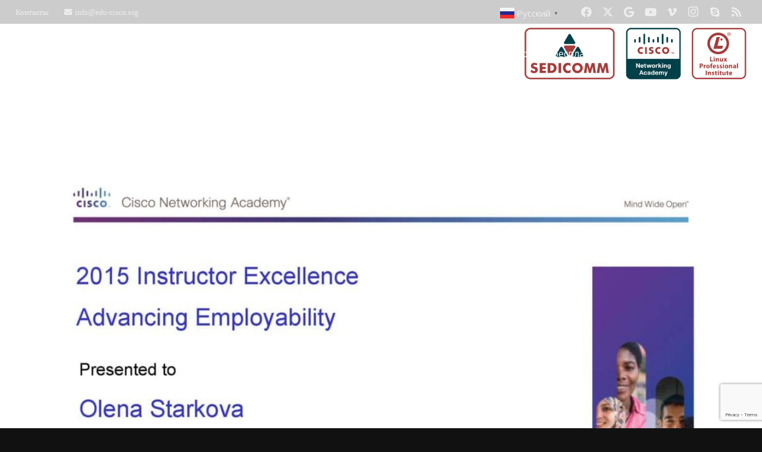

--- FILE ---
content_type: text/html; charset=UTF-8
request_url: https://edu-cisco.org/2018/04/27/rejting-prepodavatelya-starkova-elena-vladimirovna/
body_size: 26238
content:
<!DOCTYPE HTML>
<html lang="ru-RU">
<head>
	<meta charset="UTF-8">
	<meta name='robots' content='index, follow, max-image-preview:large, max-snippet:-1, max-video-preview:-1' />
<link rel="alternate" hreflang="ru" href="https://edu-cisco.org/2018/04/27/rejting-prepodavatelya-starkova-elena-vladimirovna/" />
<link rel="alternate" hreflang="ar" href="https://edu-cisco.org/ar/2018/04/27/rejting-prepodavatelya-starkova-elena-vladimirovna/" />
<link rel="alternate" hreflang="hy" href="https://edu-cisco.org/hy/2018/04/27/rejting-prepodavatelya-starkova-elena-vladimirovna/" />
<link rel="alternate" hreflang="az" href="https://edu-cisco.org/az/2018/04/27/rejting-prepodavatelya-starkova-elena-vladimirovna/" />
<link rel="alternate" hreflang="be" href="https://edu-cisco.org/be/2018/04/27/rejting-prepodavatelya-starkova-elena-vladimirovna/" />
<link rel="alternate" hreflang="bn" href="https://edu-cisco.org/bn/2018/04/27/rejting-prepodavatelya-starkova-elena-vladimirovna/" />
<link rel="alternate" hreflang="zh-CN" href="https://edu-cisco.org/zh-CN/2018/04/27/rejting-prepodavatelya-starkova-elena-vladimirovna/" />
<link rel="alternate" hreflang="en" href="https://edu-cisco.org/en/2018/04/27/rejting-prepodavatelya-starkova-elena-vladimirovna/" />
<link rel="alternate" hreflang="et" href="https://edu-cisco.org/et/2018/04/27/rejting-prepodavatelya-starkova-elena-vladimirovna/" />
<link rel="alternate" hreflang="fi" href="https://edu-cisco.org/fi/2018/04/27/rejting-prepodavatelya-starkova-elena-vladimirovna/" />
<link rel="alternate" hreflang="fr" href="https://edu-cisco.org/fr/2018/04/27/rejting-prepodavatelya-starkova-elena-vladimirovna/" />
<link rel="alternate" hreflang="ka" href="https://edu-cisco.org/ka/2018/04/27/rejting-prepodavatelya-starkova-elena-vladimirovna/" />
<link rel="alternate" hreflang="de" href="https://edu-cisco.org/de/2018/04/27/rejting-prepodavatelya-starkova-elena-vladimirovna/" />
<link rel="alternate" hreflang="he" href="https://edu-cisco.org/iw/2018/04/27/rejting-prepodavatelya-starkova-elena-vladimirovna/" />
<link rel="alternate" hreflang="hi" href="https://edu-cisco.org/hi/2018/04/27/rejting-prepodavatelya-starkova-elena-vladimirovna/" />
<link rel="alternate" hreflang="id" href="https://edu-cisco.org/id/2018/04/27/rejting-prepodavatelya-starkova-elena-vladimirovna/" />
<link rel="alternate" hreflang="it" href="https://edu-cisco.org/it/2018/04/27/rejting-prepodavatelya-starkova-elena-vladimirovna/" />
<link rel="alternate" hreflang="ja" href="https://edu-cisco.org/ja/2018/04/27/rejting-prepodavatelya-starkova-elena-vladimirovna/" />
<link rel="alternate" hreflang="kk" href="https://edu-cisco.org/kk/2018/04/27/rejting-prepodavatelya-starkova-elena-vladimirovna/" />
<link rel="alternate" hreflang="ky" href="https://edu-cisco.org/ky/2018/04/27/rejting-prepodavatelya-starkova-elena-vladimirovna/" />
<link rel="alternate" hreflang="lv" href="https://edu-cisco.org/lv/2018/04/27/rejting-prepodavatelya-starkova-elena-vladimirovna/" />
<link rel="alternate" hreflang="lt" href="https://edu-cisco.org/lt/2018/04/27/rejting-prepodavatelya-starkova-elena-vladimirovna/" />
<link rel="alternate" hreflang="mn" href="https://edu-cisco.org/mn/2018/04/27/rejting-prepodavatelya-starkova-elena-vladimirovna/" />
<link rel="alternate" hreflang="fa" href="https://edu-cisco.org/fa/2018/04/27/rejting-prepodavatelya-starkova-elena-vladimirovna/" />
<link rel="alternate" hreflang="pl" href="https://edu-cisco.org/pl/2018/04/27/rejting-prepodavatelya-starkova-elena-vladimirovna/" />
<link rel="alternate" hreflang="pt" href="https://edu-cisco.org/pt/2018/04/27/rejting-prepodavatelya-starkova-elena-vladimirovna/" />
<link rel="alternate" hreflang="ro" href="https://edu-cisco.org/ro/2018/04/27/rejting-prepodavatelya-starkova-elena-vladimirovna/" />
<link rel="alternate" hreflang="es" href="https://edu-cisco.org/es/2018/04/27/rejting-prepodavatelya-starkova-elena-vladimirovna/" />
<link rel="alternate" hreflang="tg" href="https://edu-cisco.org/tg/2018/04/27/rejting-prepodavatelya-starkova-elena-vladimirovna/" />
<link rel="alternate" hreflang="tr" href="https://edu-cisco.org/tr/2018/04/27/rejting-prepodavatelya-starkova-elena-vladimirovna/" />
<link rel="alternate" hreflang="uk" href="https://edu-cisco.org/uk/2018/04/27/rejting-prepodavatelya-starkova-elena-vladimirovna/" />
<link rel="alternate" hreflang="ur" href="https://edu-cisco.org/ur/2018/04/27/rejting-prepodavatelya-starkova-elena-vladimirovna/" />
<link rel="alternate" hreflang="uz" href="https://edu-cisco.org/uz/2018/04/27/rejting-prepodavatelya-starkova-elena-vladimirovna/" />
<link rel="alternate" hreflang="vi" href="https://edu-cisco.org/vi/2018/04/27/rejting-prepodavatelya-starkova-elena-vladimirovna/" />
		<style>img:is([sizes="auto" i], [sizes^="auto," i]) { contain-intrinsic-size: 3000px 1500px }</style>
		
	<!-- This site is optimized with the Yoast SEO Premium plugin v23.4 (Yoast SEO v23.4) - https://yoast.com/wordpress/plugins/seo/ -->
	<title>Рейтинг преподавателя Старкова Елена Владимировна</title>
	<meta name="description" content="Рейтинг преподавателя Старкова Елена Владимировна. Спасибо Елене за трудолюбие и веру в наших студентов как специалистов и личностей!" />
	<link rel="canonical" href="https://edu-cisco.org/2018/04/27/rejting-prepodavatelya-starkova-elena-vladimirovna/" />
	<meta property="og:locale" content="ru_RU" />
	<meta property="og:type" content="article" />
	<meta property="og:title" content="Рейтинг преподавателя Старкова Елена Владимировна" />
	<meta property="og:description" content="Рейтинг преподавателя Старкова Елена Владимировна. Спасибо Елене за трудолюбие и веру в наших студентов как специалистов и личностей!" />
	<meta property="og:url" content="https://edu-cisco.org/2018/04/27/rejting-prepodavatelya-starkova-elena-vladimirovna/" />
	<meta property="og:site_name" content="Сетевая Академия Cisco, Linux Professional Institute" />
	<meta property="article:publisher" content="https://www.facebook.com/educisco" />
	<meta property="article:published_time" content="2018-04-27T10:29:37+00:00" />
	<meta property="article:modified_time" content="2023-11-02T16:47:14+00:00" />
	<meta property="og:image" content="https://edu-cisco.org/wp-content/uploads/2018/04/2-Cisco-Instructor-Excellence-Award-Advancing-Employability.jpg" />
	<meta property="og:image:width" content="2200" />
	<meta property="og:image:height" content="1700" />
	<meta property="og:image:type" content="image/jpeg" />
	<meta name="author" content="admin" />
	<meta name="twitter:card" content="summary_large_image" />
	<meta name="twitter:creator" content="@educisco" />
	<meta name="twitter:site" content="@educisco" />
	<meta name="twitter:label1" content="Написано автором" />
	<meta name="twitter:data1" content="admin" />
	<meta name="twitter:label2" content="Примерное время для чтения" />
	<meta name="twitter:data2" content="3 минуты" />
	<script type="application/ld+json" class="yoast-schema-graph">{"@context":"https://schema.org","@graph":[{"@type":"Article","@id":"https://edu-cisco.org/2018/04/27/rejting-prepodavatelya-starkova-elena-vladimirovna/#article","isPartOf":{"@id":"https://edu-cisco.org/2018/04/27/rejting-prepodavatelya-starkova-elena-vladimirovna/"},"author":{"name":"admin","@id":"https://edu-cisco.org/#/schema/person/37d160b28223fde9d9b5fa16169cfcf1"},"headline":"Рейтинг преподавателя Старкова Елена Владимировна","datePublished":"2018-04-27T10:29:37+00:00","dateModified":"2023-11-02T16:47:14+00:00","mainEntityOfPage":{"@id":"https://edu-cisco.org/2018/04/27/rejting-prepodavatelya-starkova-elena-vladimirovna/"},"wordCount":227,"publisher":{"@id":"https://edu-cisco.org/#organization"},"image":{"@id":"https://edu-cisco.org/2018/04/27/rejting-prepodavatelya-starkova-elena-vladimirovna/#primaryimage"},"thumbnailUrl":"https://edu-cisco.org/wp-content/uploads/2018/04/2-Cisco-Instructor-Excellence-Award-Advancing-Employability.jpg","articleSection":["Новости"],"inLanguage":"ru-RU","copyrightYear":"2018","copyrightHolder":{"@id":"https://edu-cisco.org/#organization"}},{"@type":"WebPage","@id":"https://edu-cisco.org/2018/04/27/rejting-prepodavatelya-starkova-elena-vladimirovna/","url":"https://edu-cisco.org/2018/04/27/rejting-prepodavatelya-starkova-elena-vladimirovna/","name":"Рейтинг преподавателя Старкова Елена Владимировна","isPartOf":{"@id":"https://edu-cisco.org/#website"},"primaryImageOfPage":{"@id":"https://edu-cisco.org/2018/04/27/rejting-prepodavatelya-starkova-elena-vladimirovna/#primaryimage"},"image":{"@id":"https://edu-cisco.org/2018/04/27/rejting-prepodavatelya-starkova-elena-vladimirovna/#primaryimage"},"thumbnailUrl":"https://edu-cisco.org/wp-content/uploads/2018/04/2-Cisco-Instructor-Excellence-Award-Advancing-Employability.jpg","datePublished":"2018-04-27T10:29:37+00:00","dateModified":"2023-11-02T16:47:14+00:00","description":"Рейтинг преподавателя Старкова Елена Владимировна. Спасибо Елене за трудолюбие и веру в наших студентов как специалистов и личностей!","breadcrumb":{"@id":"https://edu-cisco.org/2018/04/27/rejting-prepodavatelya-starkova-elena-vladimirovna/#breadcrumb"},"inLanguage":"ru-RU","potentialAction":[{"@type":"ReadAction","target":["https://edu-cisco.org/2018/04/27/rejting-prepodavatelya-starkova-elena-vladimirovna/"]}]},{"@type":"ImageObject","inLanguage":"ru-RU","@id":"https://edu-cisco.org/2018/04/27/rejting-prepodavatelya-starkova-elena-vladimirovna/#primaryimage","url":"https://edu-cisco.org/wp-content/uploads/2018/04/2-Cisco-Instructor-Excellence-Award-Advancing-Employability.jpg","contentUrl":"https://edu-cisco.org/wp-content/uploads/2018/04/2-Cisco-Instructor-Excellence-Award-Advancing-Employability.jpg","width":2200,"height":1700,"caption":"Рейтинг преподавателя Старкова Елена Владимировна"},{"@type":"BreadcrumbList","@id":"https://edu-cisco.org/2018/04/27/rejting-prepodavatelya-starkova-elena-vladimirovna/#breadcrumb","itemListElement":[{"@type":"ListItem","position":1,"name":"Главная страница","item":"https://edu-cisco.org/"},{"@type":"ListItem","position":2,"name":"Рейтинг преподавателя Старкова Елена Владимировна"}]},{"@type":"WebSite","@id":"https://edu-cisco.org/#website","url":"https://edu-cisco.org/","name":"Сетевая Академия Cisco, Linux Professional Institute","description":"Сертификация курсы IT Essential, CCNA, CCNP, курсы Linux LPI, курсы по кибербезопасности","publisher":{"@id":"https://edu-cisco.org/#organization"},"potentialAction":[{"@type":"SearchAction","target":{"@type":"EntryPoint","urlTemplate":"https://edu-cisco.org/?s={search_term_string}"},"query-input":{"@type":"PropertyValueSpecification","valueRequired":true,"valueName":"search_term_string"}}],"inLanguage":"ru-RU"},{"@type":"Organization","@id":"https://edu-cisco.org/#organization","name":"Академия Cisco на платформе Университета SEDICOMM","url":"https://edu-cisco.org/","logo":{"@type":"ImageObject","inLanguage":"ru-RU","@id":"https://edu-cisco.org/#/schema/logo/image/","url":"https://edu-cisco.org/wp-content/uploads/2019/12/logo2-kopiya.png","contentUrl":"https://edu-cisco.org/wp-content/uploads/2019/12/logo2-kopiya.png","width":877,"height":828,"caption":"Академия Cisco на платформе Университета SEDICOMM"},"image":{"@id":"https://edu-cisco.org/#/schema/logo/image/"},"sameAs":["https://www.facebook.com/educisco","https://x.com/educisco","https://www.instagram.com/educisco/","https://www.linkedin.com/school/20364673/admin/","https://www.pinterest.ru/blogsedicomm/","https://www.youtube.com/user/cisconeslabo"]},{"@type":"Person","@id":"https://edu-cisco.org/#/schema/person/37d160b28223fde9d9b5fa16169cfcf1","name":"admin","url":"https://edu-cisco.org/author/admin/"}]}</script>
	<!-- / Yoast SEO Premium plugin. -->


<link rel='dns-prefetch' href='//www.googletagmanager.com' />
<link rel='dns-prefetch' href='//fonts.googleapis.com' />
<link rel="alternate" type="application/rss+xml" title="Сетевая Академия Cisco, Linux Professional Institute &raquo; Лента" href="https://edu-cisco.org/feed/" />
<link rel="alternate" type="application/rss+xml" title="Сетевая Академия Cisco, Linux Professional Institute &raquo; Лента комментариев" href="https://edu-cisco.org/comments/feed/" />
<meta name="viewport" content="width=device-width, initial-scale=1">
<meta name="SKYPE_TOOLBAR" content="SKYPE_TOOLBAR_PARSER_COMPATIBLE">
<meta name="theme-color" content="#f5f5f5">
<meta property="og:title" content="Рейтинг преподавателя Старкова Елена Владимировна">
<meta property="og:url" content="https://edu-cisco.org/2018/04/27/rejting-prepodavatelya-starkova-elena-vladimirovna/">
<meta property="og:locale" content="ru_RU">
<meta property="og:site_name" content="Сетевая Академия Cisco, Linux Professional Institute">
<meta property="og:type" content="article">
<meta property="og:image" content="https://edu-cisco.org/wp-content/uploads/2018/04/2-Cisco-Instructor-Excellence-Award-Advancing-Employability-1024x791.jpg" itemprop="image">
<script>
window._wpemojiSettings = {"baseUrl":"https:\/\/s.w.org\/images\/core\/emoji\/15.0.3\/72x72\/","ext":".png","svgUrl":"https:\/\/s.w.org\/images\/core\/emoji\/15.0.3\/svg\/","svgExt":".svg","source":{"concatemoji":"https:\/\/edu-cisco.org\/wp-includes\/js\/wp-emoji-release.min.js?ver=6.5.7"}};
/*! This file is auto-generated */
!function(i,n){var o,s,e;function c(e){try{var t={supportTests:e,timestamp:(new Date).valueOf()};sessionStorage.setItem(o,JSON.stringify(t))}catch(e){}}function p(e,t,n){e.clearRect(0,0,e.canvas.width,e.canvas.height),e.fillText(t,0,0);var t=new Uint32Array(e.getImageData(0,0,e.canvas.width,e.canvas.height).data),r=(e.clearRect(0,0,e.canvas.width,e.canvas.height),e.fillText(n,0,0),new Uint32Array(e.getImageData(0,0,e.canvas.width,e.canvas.height).data));return t.every(function(e,t){return e===r[t]})}function u(e,t,n){switch(t){case"flag":return n(e,"\ud83c\udff3\ufe0f\u200d\u26a7\ufe0f","\ud83c\udff3\ufe0f\u200b\u26a7\ufe0f")?!1:!n(e,"\ud83c\uddfa\ud83c\uddf3","\ud83c\uddfa\u200b\ud83c\uddf3")&&!n(e,"\ud83c\udff4\udb40\udc67\udb40\udc62\udb40\udc65\udb40\udc6e\udb40\udc67\udb40\udc7f","\ud83c\udff4\u200b\udb40\udc67\u200b\udb40\udc62\u200b\udb40\udc65\u200b\udb40\udc6e\u200b\udb40\udc67\u200b\udb40\udc7f");case"emoji":return!n(e,"\ud83d\udc26\u200d\u2b1b","\ud83d\udc26\u200b\u2b1b")}return!1}function f(e,t,n){var r="undefined"!=typeof WorkerGlobalScope&&self instanceof WorkerGlobalScope?new OffscreenCanvas(300,150):i.createElement("canvas"),a=r.getContext("2d",{willReadFrequently:!0}),o=(a.textBaseline="top",a.font="600 32px Arial",{});return e.forEach(function(e){o[e]=t(a,e,n)}),o}function t(e){var t=i.createElement("script");t.src=e,t.defer=!0,i.head.appendChild(t)}"undefined"!=typeof Promise&&(o="wpEmojiSettingsSupports",s=["flag","emoji"],n.supports={everything:!0,everythingExceptFlag:!0},e=new Promise(function(e){i.addEventListener("DOMContentLoaded",e,{once:!0})}),new Promise(function(t){var n=function(){try{var e=JSON.parse(sessionStorage.getItem(o));if("object"==typeof e&&"number"==typeof e.timestamp&&(new Date).valueOf()<e.timestamp+604800&&"object"==typeof e.supportTests)return e.supportTests}catch(e){}return null}();if(!n){if("undefined"!=typeof Worker&&"undefined"!=typeof OffscreenCanvas&&"undefined"!=typeof URL&&URL.createObjectURL&&"undefined"!=typeof Blob)try{var e="postMessage("+f.toString()+"("+[JSON.stringify(s),u.toString(),p.toString()].join(",")+"));",r=new Blob([e],{type:"text/javascript"}),a=new Worker(URL.createObjectURL(r),{name:"wpTestEmojiSupports"});return void(a.onmessage=function(e){c(n=e.data),a.terminate(),t(n)})}catch(e){}c(n=f(s,u,p))}t(n)}).then(function(e){for(var t in e)n.supports[t]=e[t],n.supports.everything=n.supports.everything&&n.supports[t],"flag"!==t&&(n.supports.everythingExceptFlag=n.supports.everythingExceptFlag&&n.supports[t]);n.supports.everythingExceptFlag=n.supports.everythingExceptFlag&&!n.supports.flag,n.DOMReady=!1,n.readyCallback=function(){n.DOMReady=!0}}).then(function(){return e}).then(function(){var e;n.supports.everything||(n.readyCallback(),(e=n.source||{}).concatemoji?t(e.concatemoji):e.wpemoji&&e.twemoji&&(t(e.twemoji),t(e.wpemoji)))}))}((window,document),window._wpemojiSettings);
</script>
<style id='wp-emoji-styles-inline-css'>

	img.wp-smiley, img.emoji {
		display: inline !important;
		border: none !important;
		box-shadow: none !important;
		height: 1em !important;
		width: 1em !important;
		margin: 0 0.07em !important;
		vertical-align: -0.1em !important;
		background: none !important;
		padding: 0 !important;
	}
</style>
<link rel='stylesheet' id='wp-block-library-css' href='https://edu-cisco.org/wp-includes/css/dist/block-library/style.min.css?ver=6.5.7' media='all' />
<style id='classic-theme-styles-inline-css'>
/*! This file is auto-generated */
.wp-block-button__link{color:#fff;background-color:#32373c;border-radius:9999px;box-shadow:none;text-decoration:none;padding:calc(.667em + 2px) calc(1.333em + 2px);font-size:1.125em}.wp-block-file__button{background:#32373c;color:#fff;text-decoration:none}
</style>
<style id='global-styles-inline-css'>
body{--wp--preset--color--black: #000000;--wp--preset--color--cyan-bluish-gray: #abb8c3;--wp--preset--color--white: #ffffff;--wp--preset--color--pale-pink: #f78da7;--wp--preset--color--vivid-red: #cf2e2e;--wp--preset--color--luminous-vivid-orange: #ff6900;--wp--preset--color--luminous-vivid-amber: #fcb900;--wp--preset--color--light-green-cyan: #7bdcb5;--wp--preset--color--vivid-green-cyan: #00d084;--wp--preset--color--pale-cyan-blue: #8ed1fc;--wp--preset--color--vivid-cyan-blue: #0693e3;--wp--preset--color--vivid-purple: #9b51e0;--wp--preset--gradient--vivid-cyan-blue-to-vivid-purple: linear-gradient(135deg,rgba(6,147,227,1) 0%,rgb(155,81,224) 100%);--wp--preset--gradient--light-green-cyan-to-vivid-green-cyan: linear-gradient(135deg,rgb(122,220,180) 0%,rgb(0,208,130) 100%);--wp--preset--gradient--luminous-vivid-amber-to-luminous-vivid-orange: linear-gradient(135deg,rgba(252,185,0,1) 0%,rgba(255,105,0,1) 100%);--wp--preset--gradient--luminous-vivid-orange-to-vivid-red: linear-gradient(135deg,rgba(255,105,0,1) 0%,rgb(207,46,46) 100%);--wp--preset--gradient--very-light-gray-to-cyan-bluish-gray: linear-gradient(135deg,rgb(238,238,238) 0%,rgb(169,184,195) 100%);--wp--preset--gradient--cool-to-warm-spectrum: linear-gradient(135deg,rgb(74,234,220) 0%,rgb(151,120,209) 20%,rgb(207,42,186) 40%,rgb(238,44,130) 60%,rgb(251,105,98) 80%,rgb(254,248,76) 100%);--wp--preset--gradient--blush-light-purple: linear-gradient(135deg,rgb(255,206,236) 0%,rgb(152,150,240) 100%);--wp--preset--gradient--blush-bordeaux: linear-gradient(135deg,rgb(254,205,165) 0%,rgb(254,45,45) 50%,rgb(107,0,62) 100%);--wp--preset--gradient--luminous-dusk: linear-gradient(135deg,rgb(255,203,112) 0%,rgb(199,81,192) 50%,rgb(65,88,208) 100%);--wp--preset--gradient--pale-ocean: linear-gradient(135deg,rgb(255,245,203) 0%,rgb(182,227,212) 50%,rgb(51,167,181) 100%);--wp--preset--gradient--electric-grass: linear-gradient(135deg,rgb(202,248,128) 0%,rgb(113,206,126) 100%);--wp--preset--gradient--midnight: linear-gradient(135deg,rgb(2,3,129) 0%,rgb(40,116,252) 100%);--wp--preset--font-size--small: 13px;--wp--preset--font-size--medium: 20px;--wp--preset--font-size--large: 36px;--wp--preset--font-size--x-large: 42px;--wp--preset--spacing--20: 0.44rem;--wp--preset--spacing--30: 0.67rem;--wp--preset--spacing--40: 1rem;--wp--preset--spacing--50: 1.5rem;--wp--preset--spacing--60: 2.25rem;--wp--preset--spacing--70: 3.38rem;--wp--preset--spacing--80: 5.06rem;--wp--preset--shadow--natural: 6px 6px 9px rgba(0, 0, 0, 0.2);--wp--preset--shadow--deep: 12px 12px 50px rgba(0, 0, 0, 0.4);--wp--preset--shadow--sharp: 6px 6px 0px rgba(0, 0, 0, 0.2);--wp--preset--shadow--outlined: 6px 6px 0px -3px rgba(255, 255, 255, 1), 6px 6px rgba(0, 0, 0, 1);--wp--preset--shadow--crisp: 6px 6px 0px rgba(0, 0, 0, 1);}:where(.is-layout-flex){gap: 0.5em;}:where(.is-layout-grid){gap: 0.5em;}body .is-layout-flex{display: flex;}body .is-layout-flex{flex-wrap: wrap;align-items: center;}body .is-layout-flex > *{margin: 0;}body .is-layout-grid{display: grid;}body .is-layout-grid > *{margin: 0;}:where(.wp-block-columns.is-layout-flex){gap: 2em;}:where(.wp-block-columns.is-layout-grid){gap: 2em;}:where(.wp-block-post-template.is-layout-flex){gap: 1.25em;}:where(.wp-block-post-template.is-layout-grid){gap: 1.25em;}.has-black-color{color: var(--wp--preset--color--black) !important;}.has-cyan-bluish-gray-color{color: var(--wp--preset--color--cyan-bluish-gray) !important;}.has-white-color{color: var(--wp--preset--color--white) !important;}.has-pale-pink-color{color: var(--wp--preset--color--pale-pink) !important;}.has-vivid-red-color{color: var(--wp--preset--color--vivid-red) !important;}.has-luminous-vivid-orange-color{color: var(--wp--preset--color--luminous-vivid-orange) !important;}.has-luminous-vivid-amber-color{color: var(--wp--preset--color--luminous-vivid-amber) !important;}.has-light-green-cyan-color{color: var(--wp--preset--color--light-green-cyan) !important;}.has-vivid-green-cyan-color{color: var(--wp--preset--color--vivid-green-cyan) !important;}.has-pale-cyan-blue-color{color: var(--wp--preset--color--pale-cyan-blue) !important;}.has-vivid-cyan-blue-color{color: var(--wp--preset--color--vivid-cyan-blue) !important;}.has-vivid-purple-color{color: var(--wp--preset--color--vivid-purple) !important;}.has-black-background-color{background-color: var(--wp--preset--color--black) !important;}.has-cyan-bluish-gray-background-color{background-color: var(--wp--preset--color--cyan-bluish-gray) !important;}.has-white-background-color{background-color: var(--wp--preset--color--white) !important;}.has-pale-pink-background-color{background-color: var(--wp--preset--color--pale-pink) !important;}.has-vivid-red-background-color{background-color: var(--wp--preset--color--vivid-red) !important;}.has-luminous-vivid-orange-background-color{background-color: var(--wp--preset--color--luminous-vivid-orange) !important;}.has-luminous-vivid-amber-background-color{background-color: var(--wp--preset--color--luminous-vivid-amber) !important;}.has-light-green-cyan-background-color{background-color: var(--wp--preset--color--light-green-cyan) !important;}.has-vivid-green-cyan-background-color{background-color: var(--wp--preset--color--vivid-green-cyan) !important;}.has-pale-cyan-blue-background-color{background-color: var(--wp--preset--color--pale-cyan-blue) !important;}.has-vivid-cyan-blue-background-color{background-color: var(--wp--preset--color--vivid-cyan-blue) !important;}.has-vivid-purple-background-color{background-color: var(--wp--preset--color--vivid-purple) !important;}.has-black-border-color{border-color: var(--wp--preset--color--black) !important;}.has-cyan-bluish-gray-border-color{border-color: var(--wp--preset--color--cyan-bluish-gray) !important;}.has-white-border-color{border-color: var(--wp--preset--color--white) !important;}.has-pale-pink-border-color{border-color: var(--wp--preset--color--pale-pink) !important;}.has-vivid-red-border-color{border-color: var(--wp--preset--color--vivid-red) !important;}.has-luminous-vivid-orange-border-color{border-color: var(--wp--preset--color--luminous-vivid-orange) !important;}.has-luminous-vivid-amber-border-color{border-color: var(--wp--preset--color--luminous-vivid-amber) !important;}.has-light-green-cyan-border-color{border-color: var(--wp--preset--color--light-green-cyan) !important;}.has-vivid-green-cyan-border-color{border-color: var(--wp--preset--color--vivid-green-cyan) !important;}.has-pale-cyan-blue-border-color{border-color: var(--wp--preset--color--pale-cyan-blue) !important;}.has-vivid-cyan-blue-border-color{border-color: var(--wp--preset--color--vivid-cyan-blue) !important;}.has-vivid-purple-border-color{border-color: var(--wp--preset--color--vivid-purple) !important;}.has-vivid-cyan-blue-to-vivid-purple-gradient-background{background: var(--wp--preset--gradient--vivid-cyan-blue-to-vivid-purple) !important;}.has-light-green-cyan-to-vivid-green-cyan-gradient-background{background: var(--wp--preset--gradient--light-green-cyan-to-vivid-green-cyan) !important;}.has-luminous-vivid-amber-to-luminous-vivid-orange-gradient-background{background: var(--wp--preset--gradient--luminous-vivid-amber-to-luminous-vivid-orange) !important;}.has-luminous-vivid-orange-to-vivid-red-gradient-background{background: var(--wp--preset--gradient--luminous-vivid-orange-to-vivid-red) !important;}.has-very-light-gray-to-cyan-bluish-gray-gradient-background{background: var(--wp--preset--gradient--very-light-gray-to-cyan-bluish-gray) !important;}.has-cool-to-warm-spectrum-gradient-background{background: var(--wp--preset--gradient--cool-to-warm-spectrum) !important;}.has-blush-light-purple-gradient-background{background: var(--wp--preset--gradient--blush-light-purple) !important;}.has-blush-bordeaux-gradient-background{background: var(--wp--preset--gradient--blush-bordeaux) !important;}.has-luminous-dusk-gradient-background{background: var(--wp--preset--gradient--luminous-dusk) !important;}.has-pale-ocean-gradient-background{background: var(--wp--preset--gradient--pale-ocean) !important;}.has-electric-grass-gradient-background{background: var(--wp--preset--gradient--electric-grass) !important;}.has-midnight-gradient-background{background: var(--wp--preset--gradient--midnight) !important;}.has-small-font-size{font-size: var(--wp--preset--font-size--small) !important;}.has-medium-font-size{font-size: var(--wp--preset--font-size--medium) !important;}.has-large-font-size{font-size: var(--wp--preset--font-size--large) !important;}.has-x-large-font-size{font-size: var(--wp--preset--font-size--x-large) !important;}
.wp-block-navigation a:where(:not(.wp-element-button)){color: inherit;}
:where(.wp-block-post-template.is-layout-flex){gap: 1.25em;}:where(.wp-block-post-template.is-layout-grid){gap: 1.25em;}
:where(.wp-block-columns.is-layout-flex){gap: 2em;}:where(.wp-block-columns.is-layout-grid){gap: 2em;}
.wp-block-pullquote{font-size: 1.5em;line-height: 1.6;}
</style>
<link rel='stylesheet' id='contact-form-7-css' href='https://edu-cisco.org/wp-content/plugins/contact-form-7/includes/css/styles.css?ver=5.9.8' media='all' />
<link rel='stylesheet' id='wpcf7-redirect-script-frontend-css' href='https://edu-cisco.org/wp-content/plugins/wpcf7-redirect/build/assets/frontend-script.css?ver=2c532d7e2be36f6af233' media='all' />
<link rel='stylesheet' id='us-fonts-css' href='https://fonts.googleapis.com/css?family=Open+Sans%3A400%2C700%7CNoto+Sans%3A400%2C700&#038;display=swap&#038;ver=6.5.7' media='all' />
<style id='akismet-widget-style-inline-css'>

			.a-stats {
				--akismet-color-mid-green: #357b49;
				--akismet-color-white: #fff;
				--akismet-color-light-grey: #f6f7f7;

				max-width: 350px;
				width: auto;
			}

			.a-stats * {
				all: unset;
				box-sizing: border-box;
			}

			.a-stats strong {
				font-weight: 600;
			}

			.a-stats a.a-stats__link,
			.a-stats a.a-stats__link:visited,
			.a-stats a.a-stats__link:active {
				background: var(--akismet-color-mid-green);
				border: none;
				box-shadow: none;
				border-radius: 8px;
				color: var(--akismet-color-white);
				cursor: pointer;
				display: block;
				font-family: -apple-system, BlinkMacSystemFont, 'Segoe UI', 'Roboto', 'Oxygen-Sans', 'Ubuntu', 'Cantarell', 'Helvetica Neue', sans-serif;
				font-weight: 500;
				padding: 12px;
				text-align: center;
				text-decoration: none;
				transition: all 0.2s ease;
			}

			/* Extra specificity to deal with TwentyTwentyOne focus style */
			.widget .a-stats a.a-stats__link:focus {
				background: var(--akismet-color-mid-green);
				color: var(--akismet-color-white);
				text-decoration: none;
			}

			.a-stats a.a-stats__link:hover {
				filter: brightness(110%);
				box-shadow: 0 4px 12px rgba(0, 0, 0, 0.06), 0 0 2px rgba(0, 0, 0, 0.16);
			}

			.a-stats .count {
				color: var(--akismet-color-white);
				display: block;
				font-size: 1.5em;
				line-height: 1.4;
				padding: 0 13px;
				white-space: nowrap;
			}
		
</style>
<link rel='stylesheet' id='us-style-css' href='https://edu-cisco.org/wp-content/themes/Impreza/css/style.min.css?ver=8.29' media='all' />
<link rel='stylesheet' id='bsf-Defaults-css' href='https://edu-cisco.org/wp-content/uploads/smile_fonts/Defaults/Defaults.css?ver=3.20.2' media='all' />

<!-- Сниппет тегов Google (gtag.js), добавленный Site Kit -->

<!-- Сниппет Google Analytics добавлен с помощью Site Kit -->
<script src="https://www.googletagmanager.com/gtag/js?id=GT-P3JWMC6" id="google_gtagjs-js" async></script>
<script id="google_gtagjs-js-after">
window.dataLayer = window.dataLayer || [];function gtag(){dataLayer.push(arguments);}
gtag("set","linker",{"domains":["edu-cisco.org"]});
gtag("js", new Date());
gtag("set", "developer_id.dZTNiMT", true);
gtag("config", "GT-P3JWMC6");
</script>

<!-- Конечный сниппет тега Google (gtag.js), добавленный Site Kit -->
<script></script><link rel="https://api.w.org/" href="https://edu-cisco.org/wp-json/" /><link rel="alternate" type="application/json" href="https://edu-cisco.org/wp-json/wp/v2/posts/7635" /><link rel="EditURI" type="application/rsd+xml" title="RSD" href="https://edu-cisco.org/xmlrpc.php?rsd" />
<meta name="generator" content="WordPress 6.5.7" />
<link rel='shortlink' href='https://edu-cisco.org/?p=7635' />
<link rel="alternate" type="application/json+oembed" href="https://edu-cisco.org/wp-json/oembed/1.0/embed?url=https%3A%2F%2Fedu-cisco.org%2F2018%2F04%2F27%2Frejting-prepodavatelya-starkova-elena-vladimirovna%2F" />
<link rel="alternate" type="text/xml+oembed" href="https://edu-cisco.org/wp-json/oembed/1.0/embed?url=https%3A%2F%2Fedu-cisco.org%2F2018%2F04%2F27%2Frejting-prepodavatelya-starkova-elena-vladimirovna%2F&#038;format=xml" />
<meta name="generator" content="Site Kit by Google 1.155.0" />  <script src="https://cdn.onesignal.com/sdks/web/v16/OneSignalSDK.page.js" defer></script>
  <script>
          window.OneSignalDeferred = window.OneSignalDeferred || [];
          OneSignalDeferred.push(async function(OneSignal) {
            await OneSignal.init({
              appId: "27a77efe-e2ff-435f-888a-5d2d475fb40e",
              serviceWorkerOverrideForTypical: true,
              path: "https://edu-cisco.org/wp-content/plugins/onesignal-free-web-push-notifications/sdk_files/",
              serviceWorkerParam: { scope: "/wp-content/plugins/onesignal-free-web-push-notifications/sdk_files/push/onesignal/" },
              serviceWorkerPath: "OneSignalSDKWorker.js",
            });
          });

          // Unregister the legacy OneSignal service worker to prevent scope conflicts
          navigator.serviceWorker.getRegistrations().then((registrations) => {
            // Iterate through all registered service workers
            registrations.forEach((registration) => {
              // Check the script URL to identify the specific service worker
              if (registration.active && registration.active.scriptURL.includes('OneSignalSDKWorker.js.php')) {
                // Unregister the service worker
                registration.unregister().then((success) => {
                  if (success) {
                    console.log('OneSignalSW: Successfully unregistered:', registration.active.scriptURL);
                  } else {
                    console.log('OneSignalSW: Failed to unregister:', registration.active.scriptURL);
                  }
                });
              }
            });
          }).catch((error) => {
            console.error('Error fetching service worker registrations:', error);
          });
        </script>
		<script id="us_add_no_touch">
			if ( ! /Android|webOS|iPhone|iPad|iPod|BlackBerry|IEMobile|Opera Mini/i.test( navigator.userAgent ) ) {
				document.documentElement.classList.add( "no-touch" );
			}
		</script>
				<script id="us_color_scheme_switch_class">
			if ( document.cookie.includes( "us_color_scheme_switch_is_on=true" ) ) {
				document.documentElement.classList.add( "us-color-scheme-on" );
			}
		</script>
		<meta name="generator" content="Powered by WPBakery Page Builder - drag and drop page builder for WordPress."/>
<link rel="icon" href="https://edu-cisco.org/wp-content/uploads/2018/01/SEDICOOM-favicon.png" sizes="32x32" />
<link rel="icon" href="https://edu-cisco.org/wp-content/uploads/2018/01/SEDICOOM-favicon.png" sizes="192x192" />
<link rel="apple-touch-icon" href="https://edu-cisco.org/wp-content/uploads/2018/01/SEDICOOM-favicon.png" />
<meta name="msapplication-TileImage" content="https://edu-cisco.org/wp-content/uploads/2018/01/SEDICOOM-favicon.png" />
<noscript><style> .wpb_animate_when_almost_visible { opacity: 1; }</style></noscript>		<style id="us-icon-fonts">@font-face{font-display:block;font-style:normal;font-family:"fontawesome";font-weight:900;src:url("https://edu-cisco.org/wp-content/themes/Impreza/fonts/fa-solid-900.woff2?ver=8.29") format("woff2")}.fas{font-family:"fontawesome";font-weight:900}@font-face{font-display:block;font-style:normal;font-family:"fontawesome";font-weight:400;src:url("https://edu-cisco.org/wp-content/themes/Impreza/fonts/fa-regular-400.woff2?ver=8.29") format("woff2")}.far{font-family:"fontawesome";font-weight:400}@font-face{font-display:block;font-style:normal;font-family:"fontawesome";font-weight:300;src:url("https://edu-cisco.org/wp-content/themes/Impreza/fonts/fa-light-300.woff2?ver=8.29") format("woff2")}.fal{font-family:"fontawesome";font-weight:300}@font-face{font-display:block;font-style:normal;font-family:"Font Awesome 5 Duotone";font-weight:900;src:url("https://edu-cisco.org/wp-content/themes/Impreza/fonts/fa-duotone-900.woff2?ver=8.29") format("woff2")}.fad{font-family:"Font Awesome 5 Duotone";font-weight:900}.fad{position:relative}.fad:before{position:absolute}.fad:after{opacity:0.4}@font-face{font-display:block;font-style:normal;font-family:"Font Awesome 5 Brands";font-weight:400;src:url("https://edu-cisco.org/wp-content/themes/Impreza/fonts/fa-brands-400.woff2?ver=8.29") format("woff2")}.fab{font-family:"Font Awesome 5 Brands";font-weight:400}@font-face{font-display:block;font-style:normal;font-family:"Material Icons";font-weight:400;src:url("https://edu-cisco.org/wp-content/themes/Impreza/fonts/material-icons.woff2?ver=8.29") format("woff2")}.material-icons{font-family:"Material Icons";font-weight:400}</style>
				<style id="us-theme-options-css">:root{--color-header-middle-bg:#ffffff;--color-header-middle-bg-grad:#ffffff;--color-header-middle-text:#444444;--color-header-middle-text-hover:#000000;--color-header-transparent-bg:transparent;--color-header-transparent-bg-grad:transparent;--color-header-transparent-text:#ffffff;--color-header-transparent-text-hover:#ffffff;--color-chrome-toolbar:#f5f5f5;--color-chrome-toolbar-grad:#f5f5f5;--color-header-top-bg:#111111;--color-header-top-bg-grad:#111111;--color-header-top-text:#dddddd;--color-header-top-text-hover:#ffffff;--color-header-top-transparent-bg:rgba(0,0,0,0.2);--color-header-top-transparent-bg-grad:rgba(0,0,0,0.2);--color-header-top-transparent-text:rgba(255,255,255,0.66);--color-header-top-transparent-text-hover:#fff;--color-content-bg:#ffffff;--color-content-bg-grad:#ffffff;--color-content-bg-alt:#f2f2f2;--color-content-bg-alt-grad:#f2f2f2;--color-content-border:#e5e5e5;--color-content-heading:#000000;--color-content-heading-grad:#000000;--color-content-text:#444444;--color-content-link:#cc2200;--color-content-link-hover:#000000;--color-content-primary:#cc2200;--color-content-primary-grad:#cc2200;--color-content-secondary:#000000;--color-content-secondary-grad:#000000;--color-content-faded:#999999;--color-content-overlay:rgba(0,0,0,0.75);--color-content-overlay-grad:rgba(0,0,0,0.75);--color-alt-content-bg:#f2f2f2;--color-alt-content-bg-grad:#f2f2f2;--color-alt-content-bg-alt:#ffffff;--color-alt-content-bg-alt-grad:#ffffff;--color-alt-content-border:#dddddd;--color-alt-content-heading:#000000;--color-alt-content-heading-grad:#000000;--color-alt-content-text:#444444;--color-alt-content-link:#cc2200;--color-alt-content-link-hover:#000000;--color-alt-content-primary:#cc2200;--color-alt-content-primary-grad:#cc2200;--color-alt-content-secondary:#000000;--color-alt-content-secondary-grad:#000000;--color-alt-content-faded:#999999;--color-alt-content-overlay:#cc2200;--color-alt-content-overlay-grad:linear-gradient(135deg,#cc2200,rgba(233,80,149,0.75));--color-footer-bg:#1c1c1c;--color-footer-bg-grad:#1c1c1c;--color-footer-bg-alt:#000000;--color-footer-bg-alt-grad:#000000;--color-footer-border:#333333;--color-footer-text:#555555;--color-footer-link:#888888;--color-footer-link-hover:#ffffff;--color-subfooter-bg:#000000;--color-subfooter-bg-grad:#000000;--color-subfooter-bg-alt:#1c1c1c;--color-subfooter-bg-alt-grad:#1c1c1c;--color-subfooter-border:#333333;--color-subfooter-heading:#cccccc;--color-subfooter-heading-grad:#cccccc;--color-subfooter-text:#666666;--color-subfooter-link:#cccccc;--color-subfooter-link-hover:#ffffff;--color-content-primary-faded:rgba(204,34,0,0.15);--box-shadow:0 5px 15px rgba(0,0,0,.15);--box-shadow-up:0 -5px 15px rgba(0,0,0,.15);--site-canvas-width:1240px;--site-content-width:1140px;--site-sidebar-width:35.38%;--text-block-margin-bottom:0rem;--inputs-font-size:1rem;--inputs-height:2.8rem;--inputs-padding:0.8rem;--inputs-border-width:0px;--inputs-text-color:var(--color-content-text)}.has-content-primary-color{color:var(--color-content-primary)}.has-content-primary-background-color{background:var(--color-content-primary-grad)}.has-content-secondary-color{color:var(--color-content-secondary)}.has-content-secondary-background-color{background:var(--color-content-secondary-grad)}.has-content-heading-color{color:var(--color-content-heading)}.has-content-heading-background-color{background:var(--color-content-heading-grad)}.has-content-text-color{color:var(--color-content-text)}.has-content-text-background-color{background:var(--color-content-text-grad)}.has-content-faded-color{color:var(--color-content-faded)}.has-content-faded-background-color{background:var(--color-content-faded-grad)}.has-content-border-color{color:var(--color-content-border)}.has-content-border-background-color{background:var(--color-content-border-grad)}.has-content-bg-alt-color{color:var(--color-content-bg-alt)}.has-content-bg-alt-background-color{background:var(--color-content-bg-alt-grad)}.has-content-bg-color{color:var(--color-content-bg)}.has-content-bg-background-color{background:var(--color-content-bg-grad)}:root{--font-family:"Open Sans";--font-size:17px;--line-height:27px;--font-weight:400;--bold-font-weight:700;--h1-font-family:"Noto Sans";--h1-font-size:41px;--h1-line-height:1.2;--h1-font-weight:400;--h1-bold-font-weight:700;--h1-text-transform:none;--h1-font-style:normal;--h1-letter-spacing:0;--h1-margin-bottom:1.5rem;--h2-font-family:var(--h1-font-family);--h2-font-size:35px;--h2-line-height:1.2;--h2-font-weight:var(--h1-font-weight);--h2-bold-font-weight:var(--h1-bold-font-weight);--h2-text-transform:var(--h1-text-transform);--h2-font-style:var(--h1-font-style);--h2-letter-spacing:0;--h2-margin-bottom:1.5rem;--h3-font-family:var(--h1-font-family);--h3-font-size:29px;--h3-line-height:1.2;--h3-font-weight:var(--h1-font-weight);--h3-bold-font-weight:var(--h1-bold-font-weight);--h3-text-transform:var(--h1-text-transform);--h3-font-style:var(--h1-font-style);--h3-letter-spacing:0;--h3-margin-bottom:1.5rem;--h4-font-family:var(--h1-font-family);--h4-font-size:25px;--h4-line-height:1.2;--h4-font-weight:var(--h1-font-weight);--h4-bold-font-weight:var(--h1-bold-font-weight);--h4-text-transform:var(--h1-text-transform);--h4-font-style:var(--h1-font-style);--h4-letter-spacing:0;--h4-margin-bottom:1.5rem;--h5-font-family:var(--h1-font-family);--h5-font-size:23px;--h5-line-height:1.2;--h5-font-weight:var(--h1-font-weight);--h5-bold-font-weight:var(--h1-bold-font-weight);--h5-text-transform:var(--h1-text-transform);--h5-font-style:var(--h1-font-style);--h5-letter-spacing:0;--h5-margin-bottom:1.5rem;--h6-font-family:var(--h1-font-family);--h6-font-size:21px;--h6-line-height:1.2;--h6-font-weight:var(--h1-font-weight);--h6-bold-font-weight:var(--h1-bold-font-weight);--h6-text-transform:var(--h1-text-transform);--h6-font-style:var(--h1-font-style);--h6-letter-spacing:0;--h6-margin-bottom:1.5rem}@media (max-width:600px){:root{--font-size:16px;--line-height:26px;--h1-font-size:33px;--h2-font-size:29px;--h3-font-size:25px;--h4-font-size:23px;--h5-font-size:21px;--h6-font-size:19px}}h1{font-family:var(--h1-font-family,inherit);font-weight:var(--h1-font-weight,inherit);font-size:var(--h1-font-size,inherit);font-style:var(--h1-font-style,inherit);line-height:var(--h1-line-height,1.4);letter-spacing:var(--h1-letter-spacing,inherit);text-transform:var(--h1-text-transform,inherit);margin-bottom:var(--h1-margin-bottom,1.5rem)}h1>strong{font-weight:var(--h1-bold-font-weight,bold)}h2{font-family:var(--h2-font-family,inherit);font-weight:var(--h2-font-weight,inherit);font-size:var(--h2-font-size,inherit);font-style:var(--h2-font-style,inherit);line-height:var(--h2-line-height,1.4);letter-spacing:var(--h2-letter-spacing,inherit);text-transform:var(--h2-text-transform,inherit);margin-bottom:var(--h2-margin-bottom,1.5rem)}h2>strong{font-weight:var(--h2-bold-font-weight,bold)}h3{font-family:var(--h3-font-family,inherit);font-weight:var(--h3-font-weight,inherit);font-size:var(--h3-font-size,inherit);font-style:var(--h3-font-style,inherit);line-height:var(--h3-line-height,1.4);letter-spacing:var(--h3-letter-spacing,inherit);text-transform:var(--h3-text-transform,inherit);margin-bottom:var(--h3-margin-bottom,1.5rem)}h3>strong{font-weight:var(--h3-bold-font-weight,bold)}h4{font-family:var(--h4-font-family,inherit);font-weight:var(--h4-font-weight,inherit);font-size:var(--h4-font-size,inherit);font-style:var(--h4-font-style,inherit);line-height:var(--h4-line-height,1.4);letter-spacing:var(--h4-letter-spacing,inherit);text-transform:var(--h4-text-transform,inherit);margin-bottom:var(--h4-margin-bottom,1.5rem)}h4>strong{font-weight:var(--h4-bold-font-weight,bold)}h5{font-family:var(--h5-font-family,inherit);font-weight:var(--h5-font-weight,inherit);font-size:var(--h5-font-size,inherit);font-style:var(--h5-font-style,inherit);line-height:var(--h5-line-height,1.4);letter-spacing:var(--h5-letter-spacing,inherit);text-transform:var(--h5-text-transform,inherit);margin-bottom:var(--h5-margin-bottom,1.5rem)}h5>strong{font-weight:var(--h5-bold-font-weight,bold)}h6{font-family:var(--h6-font-family,inherit);font-weight:var(--h6-font-weight,inherit);font-size:var(--h6-font-size,inherit);font-style:var(--h6-font-style,inherit);line-height:var(--h6-line-height,1.4);letter-spacing:var(--h6-letter-spacing,inherit);text-transform:var(--h6-text-transform,inherit);margin-bottom:var(--h6-margin-bottom,1.5rem)}h6>strong{font-weight:var(--h6-bold-font-weight,bold)}body{background:#111111}@media (max-width:1225px){.l-main .aligncenter{max-width:calc(100vw - 5rem)}}@media (min-width:1281px){body.usb_preview .hide_on_default{opacity:0.25!important}.vc_hidden-lg,body:not(.usb_preview) .hide_on_default{display:none!important}.default_align_left{text-align:left;justify-content:flex-start}.default_align_right{text-align:right;justify-content:flex-end}.default_align_center{text-align:center;justify-content:center}.w-hwrapper.default_align_center>*{margin-left:calc( var(--hwrapper-gap,1.2rem) / 2 );margin-right:calc( var(--hwrapper-gap,1.2rem) / 2 )}.default_align_justify{justify-content:space-between}.w-hwrapper>.default_align_justify,.default_align_justify>.w-btn{width:100%}}@media (min-width:1025px) and (max-width:1280px){body.usb_preview .hide_on_laptops{opacity:0.25!important}.vc_hidden-md,body:not(.usb_preview) .hide_on_laptops{display:none!important}.laptops_align_left{text-align:left;justify-content:flex-start}.laptops_align_right{text-align:right;justify-content:flex-end}.laptops_align_center{text-align:center;justify-content:center}.w-hwrapper.laptops_align_center>*{margin-left:calc( var(--hwrapper-gap,1.2rem) / 2 );margin-right:calc( var(--hwrapper-gap,1.2rem) / 2 )}.laptops_align_justify{justify-content:space-between}.w-hwrapper>.laptops_align_justify,.laptops_align_justify>.w-btn{width:100%}.g-cols.via_grid[style*="--laptops-gap"]{grid-gap:var(--laptops-gap,3rem)}}@media (min-width:601px) and (max-width:1024px){body.usb_preview .hide_on_tablets{opacity:0.25!important}.vc_hidden-sm,body:not(.usb_preview) .hide_on_tablets{display:none!important}.tablets_align_left{text-align:left;justify-content:flex-start}.tablets_align_right{text-align:right;justify-content:flex-end}.tablets_align_center{text-align:center;justify-content:center}.w-hwrapper.tablets_align_center>*{margin-left:calc( var(--hwrapper-gap,1.2rem) / 2 );margin-right:calc( var(--hwrapper-gap,1.2rem) / 2 )}.tablets_align_justify{justify-content:space-between}.w-hwrapper>.tablets_align_justify,.tablets_align_justify>.w-btn{width:100%}.g-cols.via_grid[style*="--tablets-gap"]{grid-gap:var(--tablets-gap,3rem)}}@media (max-width:600px){body.usb_preview .hide_on_mobiles{opacity:0.25!important}.vc_hidden-xs,body:not(.usb_preview) .hide_on_mobiles{display:none!important}.mobiles_align_left{text-align:left;justify-content:flex-start}.mobiles_align_right{text-align:right;justify-content:flex-end}.mobiles_align_center{text-align:center;justify-content:center}.w-hwrapper.mobiles_align_center>*{margin-left:calc( var(--hwrapper-gap,1.2rem) / 2 );margin-right:calc( var(--hwrapper-gap,1.2rem) / 2 )}.mobiles_align_justify{justify-content:space-between}.w-hwrapper>.mobiles_align_justify,.mobiles_align_justify>.w-btn{width:100%}.w-hwrapper.stack_on_mobiles{display:block}.w-hwrapper.stack_on_mobiles>:not(script){display:block;margin:0 0 var(--hwrapper-gap,1.2rem)}.w-hwrapper.stack_on_mobiles>:last-child{margin-bottom:0}.g-cols.via_grid[style*="--mobiles-gap"]{grid-gap:var(--mobiles-gap,1.5rem)}}@media (max-width:600px){.g-cols.type_default>div[class*="vc_col-xs-"]{margin-top:1rem;margin-bottom:1rem}.g-cols>div:not([class*="vc_col-xs-"]){width:100%;margin:0 0 1.5rem}.g-cols.reversed>div:last-of-type{order:-1}.g-cols.type_boxes>div,.g-cols.reversed>div:first-child,.g-cols:not(.reversed)>div:last-child,.g-cols>div.has_bg_color{margin-bottom:0}.vc_col-xs-1{width:8.3333%}.vc_col-xs-2{width:16.6666%}.vc_col-xs-1\/5{width:20%}.vc_col-xs-3{width:25%}.vc_col-xs-4{width:33.3333%}.vc_col-xs-2\/5{width:40%}.vc_col-xs-5{width:41.6666%}.vc_col-xs-6{width:50%}.vc_col-xs-7{width:58.3333%}.vc_col-xs-3\/5{width:60%}.vc_col-xs-8{width:66.6666%}.vc_col-xs-9{width:75%}.vc_col-xs-4\/5{width:80%}.vc_col-xs-10{width:83.3333%}.vc_col-xs-11{width:91.6666%}.vc_col-xs-12{width:100%}.vc_col-xs-offset-0{margin-left:0}.vc_col-xs-offset-1{margin-left:8.3333%}.vc_col-xs-offset-2{margin-left:16.6666%}.vc_col-xs-offset-1\/5{margin-left:20%}.vc_col-xs-offset-3{margin-left:25%}.vc_col-xs-offset-4{margin-left:33.3333%}.vc_col-xs-offset-2\/5{margin-left:40%}.vc_col-xs-offset-5{margin-left:41.6666%}.vc_col-xs-offset-6{margin-left:50%}.vc_col-xs-offset-7{margin-left:58.3333%}.vc_col-xs-offset-3\/5{margin-left:60%}.vc_col-xs-offset-8{margin-left:66.6666%}.vc_col-xs-offset-9{margin-left:75%}.vc_col-xs-offset-4\/5{margin-left:80%}.vc_col-xs-offset-10{margin-left:83.3333%}.vc_col-xs-offset-11{margin-left:91.6666%}.vc_col-xs-offset-12{margin-left:100%}}@media (min-width:601px){.vc_col-sm-1{width:8.3333%}.vc_col-sm-2{width:16.6666%}.vc_col-sm-1\/5{width:20%}.vc_col-sm-3{width:25%}.vc_col-sm-4{width:33.3333%}.vc_col-sm-2\/5{width:40%}.vc_col-sm-5{width:41.6666%}.vc_col-sm-6{width:50%}.vc_col-sm-7{width:58.3333%}.vc_col-sm-3\/5{width:60%}.vc_col-sm-8{width:66.6666%}.vc_col-sm-9{width:75%}.vc_col-sm-4\/5{width:80%}.vc_col-sm-10{width:83.3333%}.vc_col-sm-11{width:91.6666%}.vc_col-sm-12{width:100%}.vc_col-sm-offset-0{margin-left:0}.vc_col-sm-offset-1{margin-left:8.3333%}.vc_col-sm-offset-2{margin-left:16.6666%}.vc_col-sm-offset-1\/5{margin-left:20%}.vc_col-sm-offset-3{margin-left:25%}.vc_col-sm-offset-4{margin-left:33.3333%}.vc_col-sm-offset-2\/5{margin-left:40%}.vc_col-sm-offset-5{margin-left:41.6666%}.vc_col-sm-offset-6{margin-left:50%}.vc_col-sm-offset-7{margin-left:58.3333%}.vc_col-sm-offset-3\/5{margin-left:60%}.vc_col-sm-offset-8{margin-left:66.6666%}.vc_col-sm-offset-9{margin-left:75%}.vc_col-sm-offset-4\/5{margin-left:80%}.vc_col-sm-offset-10{margin-left:83.3333%}.vc_col-sm-offset-11{margin-left:91.6666%}.vc_col-sm-offset-12{margin-left:100%}}@media (min-width:1025px){.vc_col-md-1{width:8.3333%}.vc_col-md-2{width:16.6666%}.vc_col-md-1\/5{width:20%}.vc_col-md-3{width:25%}.vc_col-md-4{width:33.3333%}.vc_col-md-2\/5{width:40%}.vc_col-md-5{width:41.6666%}.vc_col-md-6{width:50%}.vc_col-md-7{width:58.3333%}.vc_col-md-3\/5{width:60%}.vc_col-md-8{width:66.6666%}.vc_col-md-9{width:75%}.vc_col-md-4\/5{width:80%}.vc_col-md-10{width:83.3333%}.vc_col-md-11{width:91.6666%}.vc_col-md-12{width:100%}.vc_col-md-offset-0{margin-left:0}.vc_col-md-offset-1{margin-left:8.3333%}.vc_col-md-offset-2{margin-left:16.6666%}.vc_col-md-offset-1\/5{margin-left:20%}.vc_col-md-offset-3{margin-left:25%}.vc_col-md-offset-4{margin-left:33.3333%}.vc_col-md-offset-2\/5{margin-left:40%}.vc_col-md-offset-5{margin-left:41.6666%}.vc_col-md-offset-6{margin-left:50%}.vc_col-md-offset-7{margin-left:58.3333%}.vc_col-md-offset-3\/5{margin-left:60%}.vc_col-md-offset-8{margin-left:66.6666%}.vc_col-md-offset-9{margin-left:75%}.vc_col-md-offset-4\/5{margin-left:80%}.vc_col-md-offset-10{margin-left:83.3333%}.vc_col-md-offset-11{margin-left:91.6666%}.vc_col-md-offset-12{margin-left:100%}}@media (min-width:1281px){.vc_col-lg-1{width:8.3333%}.vc_col-lg-2{width:16.6666%}.vc_col-lg-1\/5{width:20%}.vc_col-lg-3{width:25%}.vc_col-lg-4{width:33.3333%}.vc_col-lg-2\/5{width:40%}.vc_col-lg-5{width:41.6666%}.vc_col-lg-6{width:50%}.vc_col-lg-7{width:58.3333%}.vc_col-lg-3\/5{width:60%}.vc_col-lg-8{width:66.6666%}.vc_col-lg-9{width:75%}.vc_col-lg-4\/5{width:80%}.vc_col-lg-10{width:83.3333%}.vc_col-lg-11{width:91.6666%}.vc_col-lg-12{width:100%}.vc_col-lg-offset-0{margin-left:0}.vc_col-lg-offset-1{margin-left:8.3333%}.vc_col-lg-offset-2{margin-left:16.6666%}.vc_col-lg-offset-1\/5{margin-left:20%}.vc_col-lg-offset-3{margin-left:25%}.vc_col-lg-offset-4{margin-left:33.3333%}.vc_col-lg-offset-2\/5{margin-left:40%}.vc_col-lg-offset-5{margin-left:41.6666%}.vc_col-lg-offset-6{margin-left:50%}.vc_col-lg-offset-7{margin-left:58.3333%}.vc_col-lg-offset-3\/5{margin-left:60%}.vc_col-lg-offset-8{margin-left:66.6666%}.vc_col-lg-offset-9{margin-left:75%}.vc_col-lg-offset-4\/5{margin-left:80%}.vc_col-lg-offset-10{margin-left:83.3333%}.vc_col-lg-offset-11{margin-left:91.6666%}.vc_col-lg-offset-12{margin-left:100%}}@media (min-width:601px) and (max-width:1024px){.g-cols.via_flex.type_default>div[class*="vc_col-md-"],.g-cols.via_flex.type_default>div[class*="vc_col-lg-"]{margin-top:1rem;margin-bottom:1rem}}@media (min-width:1025px) and (max-width:1280px){.g-cols.via_flex.type_default>div[class*="vc_col-lg-"]{margin-top:1rem;margin-bottom:1rem}}@media (max-width:767px){.l-canvas{overflow:hidden}.g-cols.stacking_default.reversed>div:last-of-type{order:-1}.g-cols.stacking_default.via_flex>div:not([class*="vc_col-xs"]){width:100%;margin:0 0 1.5rem}.g-cols.stacking_default.via_grid.mobiles-cols_1{grid-template-columns:100%}.g-cols.stacking_default.via_flex.type_boxes>div,.g-cols.stacking_default.via_flex.reversed>div:first-child,.g-cols.stacking_default.via_flex:not(.reversed)>div:last-child,.g-cols.stacking_default.via_flex>div.has_bg_color{margin-bottom:0}.g-cols.stacking_default.via_flex.type_default>.wpb_column.stretched{margin-left:-1rem;margin-right:-1rem}.g-cols.stacking_default.via_grid.mobiles-cols_1>.wpb_column.stretched,.g-cols.stacking_default.via_flex.type_boxes>.wpb_column.stretched{margin-left:-2.5rem;margin-right:-2.5rem;width:auto}.vc_column-inner.type_sticky>.wpb_wrapper,.vc_column_container.type_sticky>.vc_column-inner{top:0!important}}@media (min-width:768px){body:not(.rtl) .l-section.for_sidebar.at_left>div>.l-sidebar,.rtl .l-section.for_sidebar.at_right>div>.l-sidebar{order:-1}.vc_column_container.type_sticky>.vc_column-inner,.vc_column-inner.type_sticky>.wpb_wrapper{position:-webkit-sticky;position:sticky}.l-section.type_sticky{position:-webkit-sticky;position:sticky;top:0;z-index:11;transition:top 0.3s cubic-bezier(.78,.13,.15,.86) 0.1s}.header_hor .l-header.post_fixed.sticky_auto_hide{z-index:12}.admin-bar .l-section.type_sticky{top:32px}.l-section.type_sticky>.l-section-h{transition:padding-top 0.3s}.header_hor .l-header.pos_fixed:not(.down)~.l-main .l-section.type_sticky:not(:first-of-type){top:var(--header-sticky-height)}.admin-bar.header_hor .l-header.pos_fixed:not(.down)~.l-main .l-section.type_sticky:not(:first-of-type){top:calc( var(--header-sticky-height) + 32px )}.header_hor .l-header.pos_fixed.sticky:not(.down)~.l-main .l-section.type_sticky:first-of-type>.l-section-h{padding-top:var(--header-sticky-height)}.header_hor.headerinpos_bottom .l-header.pos_fixed.sticky:not(.down)~.l-main .l-section.type_sticky:first-of-type>.l-section-h{padding-bottom:var(--header-sticky-height)!important}}@media screen and (min-width:1225px){.g-cols.via_flex.type_default>.wpb_column.stretched:first-of-type{margin-left:min( calc( var(--site-content-width) / 2 + 0px / 2 + 1.5rem - 50vw),-1rem )}.g-cols.via_flex.type_default>.wpb_column.stretched:last-of-type{margin-right:min( calc( var(--site-content-width) / 2 + 0px / 2 + 1.5rem - 50vw),-1rem )}.l-main .alignfull, .w-separator.width_screen,.g-cols.via_grid>.wpb_column.stretched:first-of-type,.g-cols.via_flex.type_boxes>.wpb_column.stretched:first-of-type{margin-left:min( calc( var(--site-content-width) / 2 + 0px / 2 - 50vw ),-2.5rem )}.l-main .alignfull, .w-separator.width_screen,.g-cols.via_grid>.wpb_column.stretched:last-of-type,.g-cols.via_flex.type_boxes>.wpb_column.stretched:last-of-type{margin-right:min( calc( var(--site-content-width) / 2 + 0px / 2 - 50vw ),-2.5rem )}}@media (max-width:600px){.w-form-row.for_submit[style*=btn-size-mobiles] .w-btn{font-size:var(--btn-size-mobiles)!important}}a,button,input[type=submit],.ui-slider-handle{outline:none!important}.w-toplink,.w-header-show{background:rgba(0,0,0,0.3)}.no-touch .w-toplink.active:hover,.no-touch .w-header-show:hover{background:var(--color-content-primary-grad)}button[type=submit]:not(.w-btn),input[type=submit]:not(.w-btn),.us-nav-style_1>*,.navstyle_1>.owl-nav button,.us-btn-style_1{font-family:var(--font-family);font-size:1rem;line-height:1.2!important;font-weight:700;font-style:normal;text-transform:uppercase;letter-spacing:0.07em;border-radius:11px;padding:1.4em 1.8em;background:#cc2200;border-color:#aa1100;color:#ffffff!important;box-shadow:0 0em 0em 0 rgba(0,0,0,0.2)}button[type=submit]:not(.w-btn):before,input[type=submit]:not(.w-btn),.us-nav-style_1>*:before,.navstyle_1>.owl-nav button:before,.us-btn-style_1:before{border-width:2px}.no-touch button[type=submit]:not(.w-btn):hover,.no-touch input[type=submit]:not(.w-btn):hover,.us-nav-style_1>span.current,.no-touch .us-nav-style_1>a:hover,.no-touch .navstyle_1>.owl-nav button:hover,.no-touch .us-btn-style_1:hover{box-shadow:0 0em 0em 0 rgba(0,0,0,0.2);background:#aa1100;border-color:#cc2200;color:#ffffff!important}.us-nav-style_1>*{min-width:calc(1.2em + 2 * 1.4em)}.us-btn-style_1{overflow:hidden;-webkit-transform:translateZ(0)}.us-btn-style_1>*{position:relative;z-index:1}.no-touch .us-btn-style_1:hover{background:#cc2200}.no-touch .us-btn-style_1:after{content:"";position:absolute;top:0;left:0;right:0;height:0;transition:height 0.3s;background:#aa1100}.no-touch .us-btn-style_1:hover:after{height:100%}.us-nav-style_3>*,.navstyle_3>.owl-nav button,.us-btn-style_3{font-family:var(--font-family);font-size:1rem;line-height:1.20!important;font-weight:700;font-style:normal;text-transform:uppercase;letter-spacing:0.07em;border-radius:11px;padding:1.40em 1.8em;background:#ffffff;border-color:#999999;color:#000000!important;box-shadow:0 0em 0em 0 rgba(0,0,0,0.2)}.us-nav-style_3>*:before,.navstyle_3>.owl-nav button:before,.us-btn-style_3:before{border-width:2px}.us-nav-style_3>span.current,.no-touch .us-nav-style_3>a:hover,.no-touch .navstyle_3>.owl-nav button:hover,.no-touch .us-btn-style_3:hover{box-shadow:0 0em 0em 0 rgba(0,0,0,0.2);background:#999999;border-color:#ffffff;color:#000000!important}.us-nav-style_3>*{min-width:calc(1.20em + 2 * 1.40em)}.us-btn-style_3{overflow:hidden;-webkit-transform:translateZ(0)}.us-btn-style_3>*{position:relative;z-index:1}.no-touch .us-btn-style_3:hover{background:#ffffff}.no-touch .us-btn-style_3:after{content:"";position:absolute;top:0;left:0;right:0;height:0;transition:height 0.3s;background:#999999}.no-touch .us-btn-style_3:hover:after{height:100%}.us-nav-style_4>*,.navstyle_4>.owl-nav button,.us-btn-style_4{font-family:var(--font-family);font-size:1rem;line-height:1.20!important;font-weight:700;font-style:normal;text-transform:uppercase;letter-spacing:0.07em;border-radius:11px;padding:1.40em 1.8em;background:transparent;border-color:#ffffff;color:#ffffff!important;box-shadow:0 0em 0em 0 rgba(0,0,0,0.2)}.us-nav-style_4>*:before,.navstyle_4>.owl-nav button:before,.us-btn-style_4:before{border-width:2px}.us-nav-style_4>span.current,.no-touch .us-nav-style_4>a:hover,.no-touch .navstyle_4>.owl-nav button:hover,.no-touch .us-btn-style_4:hover{box-shadow:0 0em 0em 0 rgba(0,0,0,0.2);background:rgba(51,51,51,0.33);border-color:#999999;color:#ffffff!important}.us-nav-style_4>*{min-width:calc(1.20em + 2 * 1.40em)}.us-btn-style_4{overflow:hidden;-webkit-transform:translateZ(0)}.us-btn-style_4>*{position:relative;z-index:1}.no-touch .us-btn-style_4:hover{background:transparent}.no-touch .us-btn-style_4:after{content:"";position:absolute;top:0;left:0;right:0;height:0;transition:height 0.3s;background:rgba(51,51,51,0.33)}.no-touch .us-btn-style_4:hover:after{height:100%}.w-filter.state_desktop.style_drop_default .w-filter-item-title,.w-color-swatch,.select2-selection,select,textarea,input:not([type=submit]){font-weight:400;letter-spacing:0em;border-radius:0.3rem;background:var(--color-content-bg-alt);border-color:var(--color-content-border);color:var(--color-content-text);box-shadow:0px 1px 0px 0px rgba(0,0,0,0.08) inset}.w-filter.state_desktop.style_drop_default .w-filter-item-title:focus,.select2-container--open .select2-selection,select:focus,textarea:focus,input:not([type=submit]):focus{box-shadow:0px 0px 0px 2px var(--color-content-primary)}.w-form-row.move_label .w-form-row-label{font-size:1rem;top:calc(2.8rem/2 + 0px - 0.7em);margin:0 0.8rem;background-color:var(--color-content-bg-alt);color:var(--color-content-text)}.w-form-row.with_icon.move_label .w-form-row-label{margin-left:calc(1.6em + 0.8rem)}.color_alternate input:not([type=submit]),.color_alternate textarea,.color_alternate select,.color_alternate .move_label .w-form-row-label{background:var(--color-alt-content-bg-alt-grad)}.color_footer-top input:not([type=submit]),.color_footer-top textarea,.color_footer-top select,.color_footer-top .w-form-row.move_label .w-form-row-label{background:var(--color-subfooter-bg-alt-grad)}.color_footer-bottom input:not([type=submit]),.color_footer-bottom textarea,.color_footer-bottom select,.color_footer-bottom .w-form-row.move_label .w-form-row-label{background:var(--color-footer-bg-alt-grad)}.color_alternate input:not([type=submit]),.color_alternate textarea,.color_alternate select{border-color:var(--color-alt-content-border)}.color_footer-top input:not([type=submit]),.color_footer-top textarea,.color_footer-top select{border-color:var(--color-subfooter-border)}.color_footer-bottom input:not([type=submit]),.color_footer-bottom textarea,.color_footer-bottom select{border-color:var(--color-footer-border)}.color_alternate input:not([type=submit]),.color_alternate textarea,.color_alternate select,.color_alternate .w-form-row-field>i,.color_alternate .w-form-row-field:after,.color_alternate .widget_search form:after,.color_footer-top input:not([type=submit]),.color_footer-top textarea,.color_footer-top select,.color_footer-top .w-form-row-field>i,.color_footer-top .w-form-row-field:after,.color_footer-top .widget_search form:after,.color_footer-bottom input:not([type=submit]),.color_footer-bottom textarea,.color_footer-bottom select,.color_footer-bottom .w-form-row-field>i,.color_footer-bottom .w-form-row-field:after,.color_footer-bottom .widget_search form:after{color:inherit}.leaflet-default-icon-path{background-image:url(https://edu-cisco.org/wp-content/themes/Impreza/common/css/vendor/images/marker-icon.png)}</style>
				<style id="us-current-header-css"> .l-subheader.at_top,.l-subheader.at_top .w-dropdown-list,.l-subheader.at_top .type_mobile .w-nav-list.level_1{background:var(--color-header-top-bg);color:var(--color-header-top-text)}.no-touch .l-subheader.at_top a:hover,.no-touch .l-header.bg_transparent .l-subheader.at_top .w-dropdown.opened a:hover{color:var(--color-header-top-text-hover)}.l-header.bg_transparent:not(.sticky) .l-subheader.at_top{background:var(--color-header-top-transparent-bg);color:var(--color-header-top-transparent-text)}.no-touch .l-header.bg_transparent:not(.sticky) .at_top .w-cart-link:hover,.no-touch .l-header.bg_transparent:not(.sticky) .at_top .w-text a:hover,.no-touch .l-header.bg_transparent:not(.sticky) .at_top .w-html a:hover,.no-touch .l-header.bg_transparent:not(.sticky) .at_top .w-nav>a:hover,.no-touch .l-header.bg_transparent:not(.sticky) .at_top .w-menu a:hover,.no-touch .l-header.bg_transparent:not(.sticky) .at_top .w-search>a:hover,.no-touch .l-header.bg_transparent:not(.sticky) .at_top .w-dropdown a:hover,.no-touch .l-header.bg_transparent:not(.sticky) .at_top .type_desktop .menu-item.level_1:hover>a{color:var(--color-header-transparent-text-hover)}.l-subheader.at_middle,.l-subheader.at_middle .w-dropdown-list,.l-subheader.at_middle .type_mobile .w-nav-list.level_1{background:var(--color-header-middle-bg);color:var(--color-header-middle-text)}.no-touch .l-subheader.at_middle a:hover,.no-touch .l-header.bg_transparent .l-subheader.at_middle .w-dropdown.opened a:hover{color:var(--color-header-middle-text-hover)}.l-header.bg_transparent:not(.sticky) .l-subheader.at_middle{background:var(--color-header-transparent-bg);color:var(--color-header-transparent-text)}.no-touch .l-header.bg_transparent:not(.sticky) .at_middle .w-cart-link:hover,.no-touch .l-header.bg_transparent:not(.sticky) .at_middle .w-text a:hover,.no-touch .l-header.bg_transparent:not(.sticky) .at_middle .w-html a:hover,.no-touch .l-header.bg_transparent:not(.sticky) .at_middle .w-nav>a:hover,.no-touch .l-header.bg_transparent:not(.sticky) .at_middle .w-menu a:hover,.no-touch .l-header.bg_transparent:not(.sticky) .at_middle .w-search>a:hover,.no-touch .l-header.bg_transparent:not(.sticky) .at_middle .w-dropdown a:hover,.no-touch .l-header.bg_transparent:not(.sticky) .at_middle .type_desktop .menu-item.level_1:hover>a{color:var(--color-header-transparent-text-hover)}.header_ver .l-header{background:var(--color-header-middle-bg);color:var(--color-header-middle-text)}@media (min-width:902px){.hidden_for_default{display:none!important}.l-subheader.at_bottom{display:none}.l-header{position:relative;z-index:111;width:100%}.l-subheader{margin:0 auto}.l-subheader.width_full{padding-left:1.5rem;padding-right:1.5rem}.l-subheader-h{display:flex;align-items:center;position:relative;margin:0 auto;max-width:var(--site-content-width,1200px);height:inherit}.w-header-show{display:none}.l-header.pos_fixed{position:fixed;left:0}.l-header.pos_fixed:not(.notransition) .l-subheader{transition-property:transform,background,box-shadow,line-height,height;transition-duration:.3s;transition-timing-function:cubic-bezier(.78,.13,.15,.86)}.headerinpos_bottom.sticky_first_section .l-header.pos_fixed{position:fixed!important}.header_hor .l-header.sticky_auto_hide{transition:transform .3s cubic-bezier(.78,.13,.15,.86) .1s}.header_hor .l-header.sticky_auto_hide.down{transform:translateY(-110%)}.l-header.bg_transparent:not(.sticky) .l-subheader{box-shadow:none!important;background:none}.l-header.bg_transparent~.l-main .l-section.width_full.height_auto:first-of-type>.l-section-h{padding-top:0!important;padding-bottom:0!important}.l-header.pos_static.bg_transparent{position:absolute;left:0}.l-subheader.width_full .l-subheader-h{max-width:none!important}.l-header.shadow_thin .l-subheader.at_middle,.l-header.shadow_thin .l-subheader.at_bottom{box-shadow:0 1px 0 rgba(0,0,0,0.08)}.l-header.shadow_wide .l-subheader.at_middle,.l-header.shadow_wide .l-subheader.at_bottom{box-shadow:0 3px 5px -1px rgba(0,0,0,0.1),0 2px 1px -1px rgba(0,0,0,0.05)}.header_hor .l-subheader-cell>.w-cart{margin-left:0;margin-right:0}:root{--header-height:140px;--header-sticky-height:60px}.l-header:before{content:'140'}.l-header.sticky:before{content:'60'}.l-subheader.at_top{line-height:40px;height:40px}.l-header.sticky .l-subheader.at_top{line-height:;height:;overflow:hidden}.l-subheader.at_middle{line-height:100px;height:100px}.l-header.sticky .l-subheader.at_middle{line-height:60px;height:60px}.l-subheader.at_bottom{line-height:40px;height:40px}.l-header.sticky .l-subheader.at_bottom{line-height:40px;height:40px}.headerinpos_above .l-header.pos_fixed{overflow:hidden;transition:transform 0.3s;transform:translate3d(0,-100%,0)}.headerinpos_above .l-header.pos_fixed.sticky{overflow:visible;transform:none}.headerinpos_above .l-header.pos_fixed~.l-section>.l-section-h,.headerinpos_above .l-header.pos_fixed~.l-main .l-section:first-of-type>.l-section-h{padding-top:0!important}.headerinpos_below .l-header.pos_fixed:not(.sticky){position:absolute;top:100%}.headerinpos_below .l-header.pos_fixed~.l-main>.l-section:first-of-type>.l-section-h{padding-top:0!important}.headerinpos_below .l-header.pos_fixed~.l-main .l-section.full_height:nth-of-type(2){min-height:100vh}.headerinpos_below .l-header.pos_fixed~.l-main>.l-section:nth-of-type(2)>.l-section-h{padding-top:var(--header-height)}.headerinpos_bottom .l-header.pos_fixed:not(.sticky){position:absolute;top:100vh}.headerinpos_bottom .l-header.pos_fixed~.l-main>.l-section:first-of-type>.l-section-h{padding-top:0!important}.headerinpos_bottom .l-header.pos_fixed~.l-main>.l-section:first-of-type>.l-section-h{padding-bottom:var(--header-height)}.headerinpos_bottom .l-header.pos_fixed.bg_transparent~.l-main .l-section.valign_center:not(.height_auto):first-of-type>.l-section-h{top:calc( var(--header-height) / 2 )}.headerinpos_bottom .l-header.pos_fixed:not(.sticky) .w-cart-dropdown,.headerinpos_bottom .l-header.pos_fixed:not(.sticky) .w-nav.type_desktop .w-nav-list.level_2{bottom:100%;transform-origin:0 100%}.headerinpos_bottom .l-header.pos_fixed:not(.sticky) .w-nav.type_mobile.m_layout_dropdown .w-nav-list.level_1{top:auto;bottom:100%;box-shadow:var(--box-shadow-up)}.headerinpos_bottom .l-header.pos_fixed:not(.sticky) .w-nav.type_desktop .w-nav-list.level_3,.headerinpos_bottom .l-header.pos_fixed:not(.sticky) .w-nav.type_desktop .w-nav-list.level_4{top:auto;bottom:0;transform-origin:0 100%}.headerinpos_bottom .l-header.pos_fixed:not(.sticky) .w-dropdown-list{top:auto;bottom:-0.4em;padding-top:0.4em;padding-bottom:2.4em}.admin-bar .l-header.pos_static.bg_solid~.l-main .l-section.full_height:first-of-type{min-height:calc( 100vh - var(--header-height) - 32px )}.admin-bar .l-header.pos_fixed:not(.sticky_auto_hide)~.l-main .l-section.full_height:not(:first-of-type){min-height:calc( 100vh - var(--header-sticky-height) - 32px )}.admin-bar.headerinpos_below .l-header.pos_fixed~.l-main .l-section.full_height:nth-of-type(2){min-height:calc(100vh - 32px)}}@media (min-width:1025px) and (max-width:901px){.hidden_for_laptops{display:none!important}.l-subheader.at_bottom{display:none}.l-header{position:relative;z-index:111;width:100%}.l-subheader{margin:0 auto}.l-subheader.width_full{padding-left:1.5rem;padding-right:1.5rem}.l-subheader-h{display:flex;align-items:center;position:relative;margin:0 auto;max-width:var(--site-content-width,1200px);height:inherit}.w-header-show{display:none}.l-header.pos_fixed{position:fixed;left:0}.l-header.pos_fixed:not(.notransition) .l-subheader{transition-property:transform,background,box-shadow,line-height,height;transition-duration:.3s;transition-timing-function:cubic-bezier(.78,.13,.15,.86)}.headerinpos_bottom.sticky_first_section .l-header.pos_fixed{position:fixed!important}.header_hor .l-header.sticky_auto_hide{transition:transform .3s cubic-bezier(.78,.13,.15,.86) .1s}.header_hor .l-header.sticky_auto_hide.down{transform:translateY(-110%)}.l-header.bg_transparent:not(.sticky) .l-subheader{box-shadow:none!important;background:none}.l-header.bg_transparent~.l-main .l-section.width_full.height_auto:first-of-type>.l-section-h{padding-top:0!important;padding-bottom:0!important}.l-header.pos_static.bg_transparent{position:absolute;left:0}.l-subheader.width_full .l-subheader-h{max-width:none!important}.l-header.shadow_thin .l-subheader.at_middle,.l-header.shadow_thin .l-subheader.at_bottom{box-shadow:0 1px 0 rgba(0,0,0,0.08)}.l-header.shadow_wide .l-subheader.at_middle,.l-header.shadow_wide .l-subheader.at_bottom{box-shadow:0 3px 5px -1px rgba(0,0,0,0.1),0 2px 1px -1px rgba(0,0,0,0.05)}.header_hor .l-subheader-cell>.w-cart{margin-left:0;margin-right:0}:root{--header-height:140px;--header-sticky-height:60px}.l-header:before{content:'140'}.l-header.sticky:before{content:'60'}.l-subheader.at_top{line-height:40px;height:40px}.l-header.sticky .l-subheader.at_top{line-height:;height:;overflow:hidden}.l-subheader.at_middle{line-height:100px;height:100px}.l-header.sticky .l-subheader.at_middle{line-height:60px;height:60px}.l-subheader.at_bottom{line-height:40px;height:40px}.l-header.sticky .l-subheader.at_bottom{line-height:40px;height:40px}.headerinpos_above .l-header.pos_fixed{overflow:hidden;transition:transform 0.3s;transform:translate3d(0,-100%,0)}.headerinpos_above .l-header.pos_fixed.sticky{overflow:visible;transform:none}.headerinpos_above .l-header.pos_fixed~.l-section>.l-section-h,.headerinpos_above .l-header.pos_fixed~.l-main .l-section:first-of-type>.l-section-h{padding-top:0!important}.headerinpos_below .l-header.pos_fixed:not(.sticky){position:absolute;top:100%}.headerinpos_below .l-header.pos_fixed~.l-main>.l-section:first-of-type>.l-section-h{padding-top:0!important}.headerinpos_below .l-header.pos_fixed~.l-main .l-section.full_height:nth-of-type(2){min-height:100vh}.headerinpos_below .l-header.pos_fixed~.l-main>.l-section:nth-of-type(2)>.l-section-h{padding-top:var(--header-height)}.headerinpos_bottom .l-header.pos_fixed:not(.sticky){position:absolute;top:100vh}.headerinpos_bottom .l-header.pos_fixed~.l-main>.l-section:first-of-type>.l-section-h{padding-top:0!important}.headerinpos_bottom .l-header.pos_fixed~.l-main>.l-section:first-of-type>.l-section-h{padding-bottom:var(--header-height)}.headerinpos_bottom .l-header.pos_fixed.bg_transparent~.l-main .l-section.valign_center:not(.height_auto):first-of-type>.l-section-h{top:calc( var(--header-height) / 2 )}.headerinpos_bottom .l-header.pos_fixed:not(.sticky) .w-cart-dropdown,.headerinpos_bottom .l-header.pos_fixed:not(.sticky) .w-nav.type_desktop .w-nav-list.level_2{bottom:100%;transform-origin:0 100%}.headerinpos_bottom .l-header.pos_fixed:not(.sticky) .w-nav.type_mobile.m_layout_dropdown .w-nav-list.level_1{top:auto;bottom:100%;box-shadow:var(--box-shadow-up)}.headerinpos_bottom .l-header.pos_fixed:not(.sticky) .w-nav.type_desktop .w-nav-list.level_3,.headerinpos_bottom .l-header.pos_fixed:not(.sticky) .w-nav.type_desktop .w-nav-list.level_4{top:auto;bottom:0;transform-origin:0 100%}.headerinpos_bottom .l-header.pos_fixed:not(.sticky) .w-dropdown-list{top:auto;bottom:-0.4em;padding-top:0.4em;padding-bottom:2.4em}.admin-bar .l-header.pos_static.bg_solid~.l-main .l-section.full_height:first-of-type{min-height:calc( 100vh - var(--header-height) - 32px )}.admin-bar .l-header.pos_fixed:not(.sticky_auto_hide)~.l-main .l-section.full_height:not(:first-of-type){min-height:calc( 100vh - var(--header-sticky-height) - 32px )}.admin-bar.headerinpos_below .l-header.pos_fixed~.l-main .l-section.full_height:nth-of-type(2){min-height:calc(100vh - 32px)}}@media (min-width:601px) and (max-width:1024px){.hidden_for_tablets{display:none!important}.l-subheader.at_top{display:none}.l-subheader.at_bottom{display:none}.l-header{position:relative;z-index:111;width:100%}.l-subheader{margin:0 auto}.l-subheader.width_full{padding-left:1.5rem;padding-right:1.5rem}.l-subheader-h{display:flex;align-items:center;position:relative;margin:0 auto;max-width:var(--site-content-width,1200px);height:inherit}.w-header-show{display:none}.l-header.pos_fixed{position:fixed;left:0}.l-header.pos_fixed:not(.notransition) .l-subheader{transition-property:transform,background,box-shadow,line-height,height;transition-duration:.3s;transition-timing-function:cubic-bezier(.78,.13,.15,.86)}.headerinpos_bottom.sticky_first_section .l-header.pos_fixed{position:fixed!important}.header_hor .l-header.sticky_auto_hide{transition:transform .3s cubic-bezier(.78,.13,.15,.86) .1s}.header_hor .l-header.sticky_auto_hide.down{transform:translateY(-110%)}.l-header.bg_transparent:not(.sticky) .l-subheader{box-shadow:none!important;background:none}.l-header.bg_transparent~.l-main .l-section.width_full.height_auto:first-of-type>.l-section-h{padding-top:0!important;padding-bottom:0!important}.l-header.pos_static.bg_transparent{position:absolute;left:0}.l-subheader.width_full .l-subheader-h{max-width:none!important}.l-header.shadow_thin .l-subheader.at_middle,.l-header.shadow_thin .l-subheader.at_bottom{box-shadow:0 1px 0 rgba(0,0,0,0.08)}.l-header.shadow_wide .l-subheader.at_middle,.l-header.shadow_wide .l-subheader.at_bottom{box-shadow:0 3px 5px -1px rgba(0,0,0,0.1),0 2px 1px -1px rgba(0,0,0,0.05)}.header_hor .l-subheader-cell>.w-cart{margin-left:0;margin-right:0}:root{--header-height:80px;--header-sticky-height:50px}.l-header:before{content:'80'}.l-header.sticky:before{content:'50'}.l-subheader.at_top{line-height:36px;height:36px}.l-header.sticky .l-subheader.at_top{line-height:36px;height:36px}.l-subheader.at_middle{line-height:80px;height:80px}.l-header.sticky .l-subheader.at_middle{line-height:50px;height:50px}.l-subheader.at_bottom{line-height:50px;height:50px}.l-header.sticky .l-subheader.at_bottom{line-height:50px;height:50px}}@media (max-width:600px){.hidden_for_mobiles{display:none!important}.l-subheader.at_top{display:none}.l-subheader.at_bottom{display:none}.l-header{position:relative;z-index:111;width:100%}.l-subheader{margin:0 auto}.l-subheader.width_full{padding-left:1.5rem;padding-right:1.5rem}.l-subheader-h{display:flex;align-items:center;position:relative;margin:0 auto;max-width:var(--site-content-width,1200px);height:inherit}.w-header-show{display:none}.l-header.pos_fixed{position:fixed;left:0}.l-header.pos_fixed:not(.notransition) .l-subheader{transition-property:transform,background,box-shadow,line-height,height;transition-duration:.3s;transition-timing-function:cubic-bezier(.78,.13,.15,.86)}.headerinpos_bottom.sticky_first_section .l-header.pos_fixed{position:fixed!important}.header_hor .l-header.sticky_auto_hide{transition:transform .3s cubic-bezier(.78,.13,.15,.86) .1s}.header_hor .l-header.sticky_auto_hide.down{transform:translateY(-110%)}.l-header.bg_transparent:not(.sticky) .l-subheader{box-shadow:none!important;background:none}.l-header.bg_transparent~.l-main .l-section.width_full.height_auto:first-of-type>.l-section-h{padding-top:0!important;padding-bottom:0!important}.l-header.pos_static.bg_transparent{position:absolute;left:0}.l-subheader.width_full .l-subheader-h{max-width:none!important}.l-header.shadow_thin .l-subheader.at_middle,.l-header.shadow_thin .l-subheader.at_bottom{box-shadow:0 1px 0 rgba(0,0,0,0.08)}.l-header.shadow_wide .l-subheader.at_middle,.l-header.shadow_wide .l-subheader.at_bottom{box-shadow:0 3px 5px -1px rgba(0,0,0,0.1),0 2px 1px -1px rgba(0,0,0,0.05)}.header_hor .l-subheader-cell>.w-cart{margin-left:0;margin-right:0}:root{--header-height:50px;--header-sticky-height:50px}.l-header:before{content:'50'}.l-header.sticky:before{content:'50'}.l-subheader.at_top{line-height:36px;height:36px}.l-header.sticky .l-subheader.at_top{line-height:36px;height:36px}.l-subheader.at_middle{line-height:50px;height:50px}.l-header.sticky .l-subheader.at_middle{line-height:50px;height:50px}.l-subheader.at_bottom{line-height:50px;height:50px}.l-header.sticky .l-subheader.at_bottom{line-height:50px;height:50px}}@media (min-width:902px){.ush_image_1{height:90px!important}.l-header.sticky .ush_image_1{height:56px!important}}@media (min-width:1025px) and (max-width:901px){.ush_image_1{height:30px!important}.l-header.sticky .ush_image_1{height:30px!important}}@media (min-width:601px) and (max-width:1024px){.ush_image_1{height:60px!important}.l-header.sticky .ush_image_1{height:50px!important}}@media (max-width:600px){.ush_image_1{height:40px!important}.l-header.sticky .ush_image_1{height:40px!important}}.header_hor .ush_menu_1.type_desktop .menu-item.level_1>a:not(.w-btn){padding-left:20px;padding-right:20px}.header_hor .ush_menu_1.type_desktop .menu-item.level_1>a.w-btn{margin-left:20px;margin-right:20px}.header_hor .ush_menu_1.type_desktop.align-edges>.w-nav-list.level_1{margin-left:-20px;margin-right:-20px}.header_ver .ush_menu_1.type_desktop .menu-item.level_1>a:not(.w-btn){padding-top:20px;padding-bottom:20px}.header_ver .ush_menu_1.type_desktop .menu-item.level_1>a.w-btn{margin-top:20px;margin-bottom:20px}.ush_menu_1.type_desktop .menu-item:not(.level_1){font-size:15px}.ush_menu_1.type_mobile .w-nav-anchor.level_1,.ush_menu_1.type_mobile .w-nav-anchor.level_1 + .w-nav-arrow{font-size:16px}.ush_menu_1.type_mobile .w-nav-anchor:not(.level_1),.ush_menu_1.type_mobile .w-nav-anchor:not(.level_1) + .w-nav-arrow{font-size:15px}@media (min-width:902px){.ush_menu_1 .w-nav-icon{font-size:}}@media (min-width:1025px) and (max-width:901px){.ush_menu_1 .w-nav-icon{font-size:32px}}@media (min-width:601px) and (max-width:1024px){.ush_menu_1 .w-nav-icon{font-size:}}@media (max-width:600px){.ush_menu_1 .w-nav-icon{font-size:}}.ush_menu_1 .w-nav-icon>div{border-width:3px}@media screen and (max-width:899px){.w-nav.ush_menu_1>.w-nav-list.level_1{display:none}.ush_menu_1 .w-nav-control{display:block}}.ush_menu_1 .w-nav-item.level_1>a:not(.w-btn):focus,.no-touch .ush_menu_1 .w-nav-item.level_1.opened>a:not(.w-btn),.no-touch .ush_menu_1 .w-nav-item.level_1:hover>a:not(.w-btn){background:;color:#000000}.ush_menu_1 .w-nav-item.level_1.current-menu-item>a:not(.w-btn),.ush_menu_1 .w-nav-item.level_1.current-menu-ancestor>a:not(.w-btn),.ush_menu_1 .w-nav-item.level_1.current-page-ancestor>a:not(.w-btn){background:;color:#cc2200}.l-header.bg_transparent:not(.sticky) .ush_menu_1.type_desktop .w-nav-item.level_1.current-menu-item>a:not(.w-btn),.l-header.bg_transparent:not(.sticky) .ush_menu_1.type_desktop .w-nav-item.level_1.current-menu-ancestor>a:not(.w-btn),.l-header.bg_transparent:not(.sticky) .ush_menu_1.type_desktop .w-nav-item.level_1.current-page-ancestor>a:not(.w-btn){background:transparent;color:#ff4c4c}.ush_menu_1 .w-nav-list:not(.level_1){background:#ffffff;color:#444444}.no-touch .ush_menu_1 .w-nav-item:not(.level_1)>a:focus,.no-touch .ush_menu_1 .w-nav-item:not(.level_1):hover>a{background:#111111;color:#ffffff}.ush_menu_1 .w-nav-item:not(.level_1).current-menu-item>a,.ush_menu_1 .w-nav-item:not(.level_1).current-menu-ancestor>a,.ush_menu_1 .w-nav-item:not(.level_1).current-page-ancestor>a{background:;color:#cc2200}.ush_search_1 .w-search-form{background:#000000;color:#ffffff}@media (min-width:902px){.ush_search_1.layout_simple{max-width:240px}.ush_search_1.layout_modern.active{width:240px}.ush_search_1{font-size:}}@media (min-width:1025px) and (max-width:901px){.ush_search_1.layout_simple{max-width:250px}.ush_search_1.layout_modern.active{width:250px}.ush_search_1{font-size:24px}}@media (min-width:601px) and (max-width:1024px){.ush_search_1.layout_simple{max-width:200px}.ush_search_1.layout_modern.active{width:200px}.ush_search_1{font-size:}}@media (max-width:600px){.ush_search_1{font-size:}}.ush_socials_1 .w-socials-list{margin:-0em}.ush_socials_1 .w-socials-item{padding:0em}.ush_menu_1{font-family:Open Sans!important;font-size:16px!important}.ush_search_1{width:240!important}.ush_text_2{font-family:regular!important;font-size:13px!important}.ush_text_3{font-family:regular!important;font-size:13px!important}.ush_text_4{font-family:regular!important;font-size:13px!important}.ush_socials_1{font-size:18px!important}.ush_dropdown_1{font-size:13px!important}@media (min-width:601px) and (max-width:1024px){.ush_text_2{font-size:13px!important}.ush_text_3{font-size:13px!important}.ush_text_4{font-size:13px!important}.ush_socials_1{font-size:18px!important}.ush_dropdown_1{font-size:13px!important}}@media (max-width:600px){.ush_text_2{font-size:13px!important}.ush_text_3{font-size:13px!important}.ush_text_4{font-size:13px!important}.ush_socials_1{font-size:18px!important}.ush_dropdown_1{font-size:13px!important}}</style>
		<style id="us-design-options-css">.us_custom_c96a8a09{font-size:1.5rem!important}.us_custom_2c6350fe{font-family:var(--h1-font-family)!important;font-size:1.5rem!important}.us_custom_688bec9d{font-family:var(--h1-font-family)!important;font-size:1rem!important}</style></head>
<body class="post-template-default single single-post postid-7635 single-format-standard wp-embed-responsive l-body Impreza_8.29 us-core_8.29 header_hor links_underline headerinpos_top state_default wpb-js-composer js-comp-ver-8.5 vc_responsive" itemscope itemtype="https://schema.org/WebPage">

<div class="l-canvas type_wide">
	<header id="page-header" class="l-header pos_fixed shadow_thin bg_transparent id_6459" itemscope itemtype="https://schema.org/WPHeader"><div class="l-subheader at_top width_full"><div class="l-subheader-h"><div class="l-subheader-cell at_left"><div class="w-text hidden_for_tablets hidden_for_mobiles ush_text_4 nowrap"><span class="w-text-h"><span class="w-text-value">Контакты:</span></span></div><div class="w-text hidden_for_tablets hidden_for_mobiles ush_text_3 nowrap icon_atleft"><span class="w-text-h"><i class="fas fa-envelope"></i><span class="w-text-value">info@edu-cisco.org</span></span></div></div><div class="l-subheader-cell at_center"></div><div class="l-subheader-cell at_right"><div class="w-html ush_html_1"><div class="gtranslate_wrapper" id="gt-wrapper-71868591"></div></div><div class="w-socials hidden_for_tablets hidden_for_mobiles ush_socials_1 color_text shape_square style_default hover_slide"><div class="w-socials-list"><div class="w-socials-item facebook"><a target="_blank" rel="nofollow" href="https://www.facebook.com/educisco" class="w-socials-item-link" title="Facebook" aria-label="Facebook"><span class="w-socials-item-link-hover"></span><i class="fab fa-facebook"></i></a></div><div class="w-socials-item twitter"><a target="_blank" rel="nofollow" href="https://twitter.com/educisco" class="w-socials-item-link" title="Twitter" aria-label="Twitter"><span class="w-socials-item-link-hover"></span><i class="fab fa-x-twitter"><svg style="width:1em; margin-bottom:-.1em;" xmlns="http://www.w3.org/2000/svg" viewBox="0 0 512 512"><path fill="currentColor" d="M389.2 48h70.6L305.6 224.2 487 464H345L233.7 318.6 106.5 464H35.8L200.7 275.5 26.8 48H172.4L272.9 180.9 389.2 48zM364.4 421.8h39.1L151.1 88h-42L364.4 421.8z"/></svg></i></a></div><div class="w-socials-item google"><a target="_blank" rel="nofollow" href="https://plus.google.com/113294781724961436597" class="w-socials-item-link" title="Google" aria-label="Google"><span class="w-socials-item-link-hover"></span><i class="fab fa-google"></i></a></div><div class="w-socials-item youtube"><a target="_blank" rel="nofollow" href="https://www.youtube.com/user/cisconeslabo" class="w-socials-item-link" title="YouTube" aria-label="YouTube"><span class="w-socials-item-link-hover"></span><i class="fab fa-youtube"></i></a></div><div class="w-socials-item vimeo"><a target="_blank" rel="nofollow" href="https://vimeo.com/educisco" class="w-socials-item-link" title="Vimeo" aria-label="Vimeo"><span class="w-socials-item-link-hover"></span><i class="fab fa-vimeo-v"></i></a></div><div class="w-socials-item instagram"><a target="_blank" rel="nofollow" href="https://www.instagram.com/educisco/" class="w-socials-item-link" title="Instagram" aria-label="Instagram"><span class="w-socials-item-link-hover"></span><i class="fab fa-instagram"></i></a></div><div class="w-socials-item skype"><a href="skype:edu-cisco.org" class="w-socials-item-link" title="Skype" aria-label="Skype"><span class="w-socials-item-link-hover"></span><i class="fab fa-skype"></i></a></div><div class="w-socials-item rss"><a target="_blank" rel="nofollow" href="https://edu-cisco.org/feed/" class="w-socials-item-link" title="RSS" aria-label="RSS"><span class="w-socials-item-link-hover"></span><i class="fas fa-rss"></i></a></div></div></div></div></div></div><div class="l-subheader at_middle width_full"><div class="l-subheader-h"><div class="l-subheader-cell at_left"><nav class="w-nav type_desktop ush_menu_1 height_full dropdown_height m_align_none m_layout_dropdown" itemscope itemtype="https://schema.org/SiteNavigationElement"><a class="w-nav-control" aria-label="Меню" href="#"><div class="w-nav-icon"><div></div></div></a><ul class="w-nav-list level_1 hide_for_mobiles hover_underline"><li id="menu-item-6025" class="menu-item menu-item-type-post_type menu-item-object-page menu-item-has-children w-nav-item level_1 menu-item-6025"><a class="w-nav-anchor level_1" href="https://edu-cisco.org/courses/" title="Пройдите курсы Cisco и станьте востребованным специалистом. Курсы Linux, курсы кибербезопасность, курсы Python, курсы DevNet, курсы основы ИТ для каждого" target="_blank"><span class="w-nav-title">Курсы</span><span class="w-nav-arrow"></span></a><ul class="w-nav-list level_2"><li id="menu-item-7139" class="menu-item menu-item-type-post_type menu-item-object-page w-nav-item level_2 menu-item-7139"><a class="w-nav-anchor level_2" href="https://edu-cisco.org/courses/" title="Пройдите курсы Cisco и станьте востребованным специалистом. Курсы Linux, курсы кибербезопасность, курсы Python, курсы DevNet, курсы основы ИТ для каждого" target="_blank"><span class="w-nav-title">Курсы</span><span class="w-nav-arrow"></span></a></li><li id="menu-item-7138" class="menu-item menu-item-type-post_type menu-item-object-page menu-item-has-children w-nav-item level_2 menu-item-7138"><a class="w-nav-anchor level_2" href="https://edu-cisco.org/courses/cisco-ccna-routing-and-switching/" title="Курсы Cisco CCNA / CCNA R&#038;S, Routing &#038; Switching с трудоустройством. Cisco обучение с нуля, курс обучения Cisco, обучение Cisco CCNA, Cisco обучение онлайн, курс CCNA" target="_blank"><span class="w-nav-title">Сетевые технологии Cisco</span><span class="w-nav-arrow"></span></a><ul class="w-nav-list level_3"><li id="menu-item-32043" class="menu-item menu-item-type-post_type menu-item-object-page w-nav-item level_3 menu-item-32043"><a class="w-nav-anchor level_3" href="https://edu-cisco.org/courses/networking-basics/" title="Базовые сети, курс по сетям, основы сетей курсы, основы компьютерных сетей, основы построения сетей, основы локальных сетей, основы сетевых технологий, курсы основы сетевых технологий, сети для самых маленьких, курсы Cisco" target="_blank"><span class="w-nav-title">Сетевые технологии с нуля: база / Cisco Networking Basics</span><span class="w-nav-arrow"></span></a></li><li id="menu-item-32296" class="menu-item menu-item-type-post_type menu-item-object-page w-nav-item level_3 menu-item-32296"><a class="w-nav-anchor level_3" href="https://edu-cisco.org/courses/network-devices-and-initial-configuration/" title="Cisco Network Devices and Initial Configuration, основы сетей курсы, основы компьютерных сетей, основы построения сетей, основы локальных сетей, основы сетевых технологий, курсы основы сетевых технологий, сети для самых маленьких, курсы Cisco" target="_blank"><span class="w-nav-title">Сетевые технологии с нуля: начальная настройка сетевых устройств</span><span class="w-nav-arrow"></span></a></li><li id="menu-item-19136" class="menu-item menu-item-type-post_type menu-item-object-page w-nav-item level_3 menu-item-19136"><a class="w-nav-anchor level_3" href="https://edu-cisco.org/courses/networking-essentials/" title="Основы сетей, основы сетей курсы, основы компьютерных сетей, основы построения сетей, основы локальных сетей, основы сетевых технологий, курсы основы сетевых технологий, сети для самых маленьких, курсы Cisco, курсы MikroTik" target="_blank"><span class="w-nav-title">Основы сетевых технологий: Networking Essentials</span><span class="w-nav-arrow"></span></a></li><li id="menu-item-19139" class="menu-item menu-item-type-post_type menu-item-object-page w-nav-item level_3 menu-item-19139"><a class="w-nav-anchor level_3" href="https://edu-cisco.org/courses/cisco-ccna-routing-and-switching/" title="Курсы Cisco CCNA / CCNA R&#038;S, Routing &#038; Switching с трудоустройством. Cisco обучение с нуля, курс обучения Cisco, обучение Cisco CCNA, Cisco обучение онлайн, курс CCNA" target="_blank"><span class="w-nav-title">CCNA / CCNA R&#038;S</span><span class="w-nav-arrow"></span></a></li><li id="menu-item-19132" class="menu-item menu-item-type-post_type menu-item-object-page w-nav-item level_3 menu-item-19132"><a class="w-nav-anchor level_3" href="https://edu-cisco.org/courses/ccnp-enterprise/" title="CCNP Enterprise: новый взгляд на CCNP Routing and Switching. CCNP Enterprise, Cisco CCNP Enterprise, CCNP Enterprise Core, CCNP Enterprise сертификат, сертификация CCNP Enterprise" target="_blank"><span class="w-nav-title">CCNP Корпоративные сети / CCNP Enterprise</span><span class="w-nav-arrow"></span></a></li></ul></li><li id="menu-item-19118" class="menu-item menu-item-type-post_type menu-item-object-page menu-item-has-children w-nav-item level_2 menu-item-19118"><a class="w-nav-anchor level_2" href="https://edu-cisco.org/courses/cisco-devnet-devops/" title="DevNet курсы, DevOps курсы, Cisco DevNet, DevOps, DevOps инженер, DevOps engineer, DevOps engineering" target="_blank"><span class="w-nav-title">Программируемые сети и системы DevOps / DevNet</span><span class="w-nav-arrow"></span></a><ul class="w-nav-list level_3"><li id="menu-item-19137" class="menu-item menu-item-type-post_type menu-item-object-page w-nav-item level_3 menu-item-19137"><a class="w-nav-anchor level_3" href="https://edu-cisco.org/courses/devnet-python-apic-em/" title="Введение в DevOps / DevNet. Программируемые сети, автоматизация программируемых сетей, DevNet, Cisco DevNet, DevOps, Python" target="_blank"><span class="w-nav-title">Введение в DevOps / DevNet</span><span class="w-nav-arrow"></span></a></li><li id="menu-item-19134" class="menu-item menu-item-type-post_type menu-item-object-page w-nav-item level_3 menu-item-19134"><a class="w-nav-anchor level_3" href="https://edu-cisco.org/courses/cisco-devnet-devops/" title="DevNet курсы, DevOps курсы, Cisco DevNet, DevOps, DevOps инженер, DevOps engineer, DevOps engineering" target="_blank"><span class="w-nav-title">DevOps / DevNet Associate</span><span class="w-nav-arrow"></span></a></li><li id="menu-item-19133" class="menu-item menu-item-type-post_type menu-item-object-page w-nav-item level_3 menu-item-19133"><a class="w-nav-anchor level_3" href="https://edu-cisco.org/courses/python-programming-essentials/" title="Курсы Python для начинающих от Python Institute. Курсы программирования Python, курс язык Python, программист Python курсы, курсы языка программирования Python, Python курсы онлайн, курсы Пайтон, курсы Python для начинающих" target="_blank"><span class="w-nav-title">Основы программирования Python / Programming Essentials in Python</span><span class="w-nav-arrow"></span></a></li></ul></li><li id="menu-item-19138" class="menu-item menu-item-type-post_type menu-item-object-page menu-item-has-children w-nav-item level_2 menu-item-19138"><a class="w-nav-anchor level_2" href="https://edu-cisco.org/courses/lpi-linux-unhatched/" title="Linux курсы, курсы Linux LPI, обучение Linux, курс Linux, курсы Linux онлайн, системный администратор обучение с нуля, курсы Linux для начинающих" target="_blank"><span class="w-nav-title">Linux LPI</span><span class="w-nav-arrow"></span></a><ul class="w-nav-list level_3"><li id="menu-item-19129" class="menu-item menu-item-type-post_type menu-item-object-page w-nav-item level_3 menu-item-19129"><a class="w-nav-anchor level_3" href="https://edu-cisco.org/courses/lpi-linux-unhatched/" title="Linux курсы DevOps / DevNet, курсы Linux LPI, обучение Linux, курс Linux, курсы Linux онлайн, системный администратор обучение с нуля, курсы Linux для начинающих" target="_blank"><span class="w-nav-title">Linux с нуля: LPI Linux Unhatched</span><span class="w-nav-arrow"></span></a></li><li id="menu-item-7521" class="menu-item menu-item-type-post_type menu-item-object-page w-nav-item level_3 menu-item-7521"><a class="w-nav-anchor level_3" href="https://edu-cisco.org/courses/lpi-linux-essentials/" title="Универсальные курсы Linux по всем дистрибутивам. Системный администратор обучение. Базовый курс Linux, курсы администрирование Linux, Linux курсы онлайн" target="_blank"><span class="w-nav-title">Основы Linux: LPI Linux Essentials</span><span class="w-nav-arrow"></span></a></li><li id="menu-item-19130" class="menu-item menu-item-type-post_type menu-item-object-page w-nav-item level_3 menu-item-19130"><a class="w-nav-anchor level_3" href="https://edu-cisco.org/courses/introduction-to-linux-lpic-1/" title="Введение в Linux LPIC-1 / Introduction to Linux LPIC-1. Администрирование Linux LPIC-1, LPIC-1, Linux LPIC-1, LPIC-1 101, LPIC-1 на русском, LPIC-1 экзамен, LPIC-1 обучение, подготовка к LPIC-1" target="_blank"><span class="w-nav-title">Введение в Linux LPIC-1: Introduction to Linux LPIC-1</span><span class="w-nav-arrow"></span></a></li></ul></li><li id="menu-item-9422" class="menu-item menu-item-type-post_type menu-item-object-page menu-item-has-children w-nav-item level_2 menu-item-9422"><a class="w-nav-anchor level_2" href="https://edu-cisco.org/courses/cybersecurity/" title="Курсы по кибербезопасности: с нуля до Cyber Ops. Курсы кибербезопасности Cisco, информационная безопасность курсы онлайн, курс безопасность информационных технологий, специалист по защите информации курсы" target="_blank"><span class="w-nav-title">Кибербезопасность</span><span class="w-nav-arrow"></span></a><ul class="w-nav-list level_3"><li id="menu-item-9423" class="menu-item menu-item-type-post_type menu-item-object-page w-nav-item level_3 menu-item-9423"><a class="w-nav-anchor level_3" href="https://edu-cisco.org/courses/cybersecurity/" title="Курсы кибербезопасность, полный курс по кибербезопасности" target="_blank"><span class="w-nav-title">Введение в кибербезопасность: Introduction to Cybersecurity</span><span class="w-nav-arrow"></span></a></li><li id="menu-item-9421" class="menu-item menu-item-type-post_type menu-item-object-page w-nav-item level_3 menu-item-9421"><a class="w-nav-anchor level_3" href="https://edu-cisco.org/courses/cybersecurity-essentials/" title="Каждый обязан пройти обучение информационная безопасность! Курс информационная безопасность онлайн, курс основы информационной безопасности, курс основы кибербезопасности, курс по кибербезопасности секреты хакеров" target="_blank"><span class="w-nav-title">Основы кибербезопасности: Cisco Cybersecurity Essentials</span><span class="w-nav-arrow"></span></a></li><li id="menu-item-9420" class="menu-item menu-item-type-post_type menu-item-object-page w-nav-item level_3 menu-item-9420"><a class="w-nav-anchor level_3" href="https://edu-cisco.org/courses/cybersecurity-cisco-ccna-cyberops/" title="Курсы CyberOps Associate / CCNA Cyber Ops готовят к сертификации Cisco. Cisco CCNA Security, курсы информационная безопасность и защита, курсы обеспечения информационной безопасности, полный курс по кибербезопасности" target="_blank"><span class="w-nav-title">Аналитик по кибербезопасности: CyberOps Associate / CCNA Cyber Ops</span><span class="w-nav-arrow"></span></a></li><li id="menu-item-19128" class="menu-item menu-item-type-post_type menu-item-object-page w-nav-item level_3 menu-item-19128"><a class="w-nav-anchor level_3" href="https://edu-cisco.org/courses/cisco-ccna-security/" title="Network Security / CCNA Security: Безопасность на высшем уровне. CCNA Security, CCNA Security на русском, CCNA Security 210 260, CCNA Security v 2.0, CCNA Security pdf, Cisco CCNA Security, CCNA Security на русском pdf, CCNA Security книга" target="_blank"><span class="w-nav-title">Сетевая безопасность: Network Security / CCNA Security</span><span class="w-nav-arrow"></span></a></li><li id="menu-item-34349" class="menu-item menu-item-type-post_type menu-item-object-page w-nav-item level_3 menu-item-34349"><a class="w-nav-anchor level_3" href="https://edu-cisco.org/courses/ethical-hacker/" title="Научитесь взламывать, чтобы защищать. Выявляйте уязвимости раньше, чем это сделают хакеры. Станьте этичным хакером за 6 месяцев и начните зарабатывать в кибербезопасности больше $2000" target="_blank"><span class="w-nav-title">Этичный хакер: Ethical Hacker</span><span class="w-nav-arrow"></span></a></li><li id="menu-item-28861" class="menu-item menu-item-type-post_type menu-item-object-page w-nav-item level_3 menu-item-28861"><a class="w-nav-anchor level_3" href="https://edu-cisco.org/courses/cloud-security/" title="Безопасность облачной среды. Курс Cisco Cloud Security, Cloud Security CCSK, Cloud Security Alliance, CSA," target="_blank"><span class="w-nav-title">Безопасность облачной среды: Cisco Cloud Security</span><span class="w-nav-arrow"></span></a></li></ul></li><li id="menu-item-7824" class="menu-item menu-item-type-post_type menu-item-object-page menu-item-has-children w-nav-item level_2 menu-item-7824"><a class="w-nav-anchor level_2" href="https://edu-cisco.org/courses/it-essentials/" title="Курсы системного администратора: обучение с нуля до сисадмина. Основы IТ, системный администратор обучение, курс сисадмин, сисадмин обучение, курсы основы ИТ, основы ИТ, курсы IT для начинающих, IT курсы с трудоустройством" target="_blank"><span class="w-nav-title">Для начинающих</span><span class="w-nav-arrow"></span></a><ul class="w-nav-list level_3"><li id="menu-item-19142" class="menu-item menu-item-type-post_type menu-item-object-page w-nav-item level_3 menu-item-19142"><a class="w-nav-anchor level_3" href="https://edu-cisco.org/courses/it-essentials/" title="Курсы системного администратора: обучение с нуля до сисадмина. Основы IТ, системный администратор обучение, курс сисадмин, сисадмин обучение, курсы основы ИТ, основы ИТ, курсы IT для начинающих, IT курсы с трудоустройством" target="_blank"><span class="w-nav-title">Основы ИТ: IT Essentials</span><span class="w-nav-arrow"></span></a></li><li id="menu-item-32295" class="menu-item menu-item-type-post_type menu-item-object-page w-nav-item level_3 menu-item-32295"><a class="w-nav-anchor level_3" href="https://edu-cisco.org/courses/networking-basics/" title="Базовые сети, курс по сетям, основы сетей курсы, основы компьютерных сетей, основы построения сетей, основы локальных сетей, основы сетевых технологий, курсы основы сетевых технологий, сети для самых маленьких, курсы Cisco" target="_blank"><span class="w-nav-title">Сетевые технологии с нуля: база / Cisco Networking Basics</span><span class="w-nav-arrow"></span></a></li><li id="menu-item-19140" class="menu-item menu-item-type-post_type menu-item-object-page w-nav-item level_3 menu-item-19140"><a class="w-nav-anchor level_3" href="https://edu-cisco.org/courses/lpi-linux-unhatched/" title="Linux курсы для DevOps / DevNet, курсы Linux LPI, обучение Linux, курс Linux, курсы Linux онлайн, системный администратор обучение с нуля, курсы Linux для начинающих" target="_blank"><span class="w-nav-title">Linux c нуля: Linux Unhatched</span><span class="w-nav-arrow"></span></a></li><li id="menu-item-19141" class="menu-item menu-item-type-post_type menu-item-object-page w-nav-item level_3 menu-item-19141"><a class="w-nav-anchor level_3" href="https://edu-cisco.org/courses/cybersecurity/" title="Курсы по кибербезопасности: с нуля до Cyber Ops. Курсы кибербезопасности Cisco, информационная безопасность курсы онлайн, курс безопасность информационных технологий, специалист по защите информации курсы" target="_blank"><span class="w-nav-title">Введение в кибербезопасность: Introduction to Cybersecurity</span><span class="w-nav-arrow"></span></a></li><li id="menu-item-19300" class="menu-item menu-item-type-post_type menu-item-object-page w-nav-item level_3 menu-item-19300"><a class="w-nav-anchor level_3" href="https://edu-cisco.org/courses/devnet-python-apic-em/" title="Введение в DevOps / DevNet. Программируемые сети, автоматизация программируемых сетей, DevNet, Cisco DevNet, DevOps, Python" target="_blank"><span class="w-nav-title">Введение в DevOps / DevNet</span><span class="w-nav-arrow"></span></a></li><li id="menu-item-19131" class="menu-item menu-item-type-post_type menu-item-object-page w-nav-item level_3 menu-item-19131"><a class="w-nav-anchor level_3" href="https://edu-cisco.org/courses/cisco-iot/" title="Курсы IoT от Академии Cisco: впустите Интернет Вещей в свою жизнь. IoT устройства, интернет вещей IoT, IoT вещи, IoT интернет, IoT технологии, IoT решения, Wi-Fi IoT" target="_blank"><span class="w-nav-title">Введение в Интернет Вещей: Introduction to the Internet of Things</span><span class="w-nav-arrow"></span></a></li></ul></li></ul></li><li id="menu-item-6046" class="menu-item menu-item-type-post_type menu-item-object-page menu-item-has-children w-nav-item level_1 menu-item-6046"><a class="w-nav-anchor level_1" href="https://edu-cisco.org/faq/" title="FAQ Академии Cisco: все о курсах Cisco и сертификации. Курсы Linux, курсы Cisco, бесплатные курсы Cisco, обучение Cisco онлайн, скачать курсы Cisco, Cisco CCNA, Cisco CCNP" target="_blank"><span class="w-nav-title">ЧаВо</span><span class="w-nav-arrow"></span></a><ul class="w-nav-list level_2"><li id="menu-item-26286" class="menu-item menu-item-type-post_type menu-item-object-page w-nav-item level_2 menu-item-26286"><a class="w-nav-anchor level_2" href="https://edu-cisco.org/faq/" title="Ответы на часто задаваемые вопросы " target="_blank"><span class="w-nav-title">FAQ Академии Cisco</span><span class="w-nav-arrow"></span></a></li><li id="menu-item-19135" class="menu-item menu-item-type-post_type menu-item-object-page w-nav-item level_2 menu-item-19135"><a class="w-nav-anchor level_2" href="https://edu-cisco.org/cisco-new-certifications/" title="Новая сертификация Cisco: CCNA Cisco, CCNP курсы, сертификация DevNet, Cisco CCIE, ресертификация Cisco, курсы Cisco" target="_blank"><span class="w-nav-title">Сертификация Cisco</span><span class="w-nav-arrow"></span></a></li><li id="menu-item-26285" class="menu-item menu-item-type-post_type menu-item-object-page w-nav-item level_2 menu-item-26285"><a class="w-nav-anchor level_2" href="https://edu-cisco.org/cisco-digital-badges/" title="Digital Badges Cisco в Университете СЭДИКОММ" target="_blank"><span class="w-nav-title">Цифровые значки Cisco</span><span class="w-nav-arrow"></span></a></li><li id="menu-item-26287" class="menu-item menu-item-type-post_type menu-item-object-page w-nav-item level_2 menu-item-26287"><a class="w-nav-anchor level_2" href="https://edu-cisco.org/coaching/" title="Профессиональный коучинг от Университета СЭДИКОММ" target="_blank"><span class="w-nav-title">Коучинг</span><span class="w-nav-arrow"></span></a></li></ul></li><li id="menu-item-6026" class="menu-item menu-item-type-post_type menu-item-object-page w-nav-item level_1 menu-item-6026"><a class="w-nav-anchor level_1" href="https://edu-cisco.org/enroll/" title="Дистанционное обучение Cisco с нуля до топового ИТ-специалиста. Обучение Linux, обучение кибербезопасность, обучение Python, обучение DevNet, обучение основы ИТ" target="_blank"><span class="w-nav-title">Запись на обучение</span><span class="w-nav-arrow"></span></a></li><li id="menu-item-6038" class="menu-item menu-item-type-post_type menu-item-object-page w-nav-item level_1 menu-item-6038"><a class="w-nav-anchor level_1" href="https://edu-cisco.org/feedback/" title="Отзывы об Академии Cisco на платформе SEDICOMM University, курсах Cisco и курсах Linux" target="_blank"><span class="w-nav-title">Отзывы</span><span class="w-nav-arrow"></span></a></li><li id="menu-item-6032" class="menu-item menu-item-type-taxonomy menu-item-object-category current-post-ancestor current-menu-parent current-post-parent menu-item-has-children w-nav-item level_1 menu-item-6032"><a class="w-nav-anchor level_1" href="https://edu-cisco.org/category/news/" title="Новости Cisco, Cisco новости, последние новости Cisco, Cisco горячие новости, новости Циско онлайн" target="_blank"><span class="w-nav-title">Новости</span><span class="w-nav-arrow"></span></a><ul class="w-nav-list level_2"><li id="menu-item-6499" class="menu-item menu-item-type-taxonomy menu-item-object-category current-post-ancestor current-menu-parent current-post-parent w-nav-item level_2 menu-item-6499"><a class="w-nav-anchor level_2" href="https://edu-cisco.org/category/news/" title="Новости Cisco, Cisco новости, последние новости Cisco, Cisco горячие новости, новости Циско онлайн" target="_blank"><span class="w-nav-title">Новости</span><span class="w-nav-arrow"></span></a></li><li id="menu-item-6034" class="menu-item menu-item-type-taxonomy menu-item-object-category w-nav-item level_2 menu-item-6034"><a class="w-nav-anchor level_2" href="https://edu-cisco.org/category/success-stories/" title="Студенты Cisco, обучение Cisco, Ciscoобучение онлайн, курсы Cisco" target="_blank"><span class="w-nav-title">Истории успеха</span><span class="w-nav-arrow"></span></a></li><li id="menu-item-6033" class="menu-item menu-item-type-taxonomy menu-item-object-category w-nav-item level_2 menu-item-6033"><a class="w-nav-anchor level_2" href="https://edu-cisco.org/category/jobs/" title="Вакансии Cisco, работа Cisco, работа системный администратор, работа Linux, работа в ИТ, IT работа" target="_blank"><span class="w-nav-title">Вакансии</span><span class="w-nav-arrow"></span></a></li><li id="menu-item-11649" class="menu-item menu-item-type-taxonomy menu-item-object-category w-nav-item level_2 menu-item-11649"><a class="w-nav-anchor level_2" href="https://edu-cisco.org/category/articles/" title="Статьи о Cisco, статьи Linux, статьи ИТ, новости сетевые технологии, статья кибербезопасность" target="_blank"><span class="w-nav-title">Статьи</span><span class="w-nav-arrow"></span></a></li></ul></li><li id="menu-item-6028" class="menu-item menu-item-type-post_type menu-item-object-page w-nav-item level_1 menu-item-6028"><a class="w-nav-anchor level_1" href="https://edu-cisco.org/contacts/" title="Контакты Академии Cisco на базе Университета СЭДИКОММ" target="_blank"><span class="w-nav-title">Контакты</span><span class="w-nav-arrow"></span></a></li><li id="menu-item-6325" class="menu-item menu-item-type-custom menu-item-object-custom w-nav-item level_1 menu-item-6325"><a class="w-nav-anchor level_1" href="https://blog.sedicomm.com" title="Блог Университета SEDICOMM" target="_blank"><span class="w-nav-title">Блог</span><span class="w-nav-arrow"></span></a></li><li id="menu-item-6744" class="menu-item menu-item-type-post_type menu-item-object-page menu-item-has-children w-nav-item level_1 menu-item-6744"><a class="w-nav-anchor level_1" href="https://edu-cisco.org/free-education/" title="Cisco бесплатные курсы, онлайн курсы Cisco бесплатно, бесплатные курсы Linux, обучение Linux бесплатно" target="_blank"><span class="w-nav-title">Попробовать бесплатно</span><span class="w-nav-arrow"></span></a><ul class="w-nav-list level_2"><li id="menu-item-25293" class="menu-item menu-item-type-post_type menu-item-object-page w-nav-item level_2 menu-item-25293"><a class="w-nav-anchor level_2" href="https://edu-cisco.org/free-education/" title="Cisco бесплатные курсы, онлайн курсы Cisco бесплатно, бесплатные курсы Linux, обучение Linux бесплатно" target="_blank"><span class="w-nav-title">Бесплатное обучение</span><span class="w-nav-arrow"></span></a></li><li id="menu-item-25294" class="menu-item menu-item-type-post_type menu-item-object-page w-nav-item level_2 menu-item-25294"><a class="w-nav-anchor level_2" href="https://edu-cisco.org/itigers-a-community-of-it-experts/" title="ITигры – сообщество IT-экспертов Университета SEDICOMM" target="_blank"><span class="w-nav-title">ITигры</span><span class="w-nav-arrow"></span></a></li></ul></li><li class="w-nav-close"></li></ul><div class="w-nav-options hidden" onclick='return {&quot;mobileWidth&quot;:900,&quot;mobileBehavior&quot;:0}'></div></nav></div><div class="l-subheader-cell at_center"></div><div class="l-subheader-cell at_right"><div class="w-image ush_image_1"><a href="https://edu-cisco.org/" aria-label="logo-sedicomm-netacad-lpi-512x123" class="w-image-h"><img width="512" height="123" src="https://edu-cisco.org/wp-content/uploads/2016/10/logo-sedicomm-netacad-lpi-512x123.png" class="attachment-large size-large" alt="" loading="lazy" decoding="async" srcset="https://edu-cisco.org/wp-content/uploads/2016/10/logo-sedicomm-netacad-lpi-512x123.png 512w, https://edu-cisco.org/wp-content/uploads/2016/10/logo-sedicomm-netacad-lpi-512x123-500x120.png 500w, https://edu-cisco.org/wp-content/uploads/2016/10/logo-sedicomm-netacad-lpi-512x123-300x72.png 300w" sizes="(max-width: 512px) 100vw, 512px" /></a></div></div></div></div><div class="l-subheader for_hidden hidden"></div></header><main id="page-content" class="l-main" itemprop="mainContentOfPage">
	<section class="l-section wpb_row us_custom_c8112443 for_blogpost height_large"><div class="l-section-h i-cf"><div class="g-cols vc_row via_flex valign_top type_default stacking_default"><div class="vc_col-sm-12 wpb_column vc_column_container"><div class="vc_column-inner"><div class="wpb_wrapper"><div class="w-post-elm post_image stretched"><img width="1024" height="791" src="https://edu-cisco.org/wp-content/uploads/2018/04/2-Cisco-Instructor-Excellence-Award-Advancing-Employability-1024x791.jpg" class="attachment-large size-large wp-post-image" alt="Рейтинг преподавателя Старкова Елена Владимировна" decoding="async" fetchpriority="high" srcset="https://edu-cisco.org/wp-content/uploads/2018/04/2-Cisco-Instructor-Excellence-Award-Advancing-Employability-1024x791.jpg 1024w, https://edu-cisco.org/wp-content/uploads/2018/04/2-Cisco-Instructor-Excellence-Award-Advancing-Employability-500x386.jpg 500w, https://edu-cisco.org/wp-content/uploads/2018/04/2-Cisco-Instructor-Excellence-Award-Advancing-Employability-768x593.jpg 768w, https://edu-cisco.org/wp-content/uploads/2018/04/2-Cisco-Instructor-Excellence-Award-Advancing-Employability-300x232.jpg 300w, https://edu-cisco.org/wp-content/uploads/2018/04/2-Cisco-Instructor-Excellence-Award-Advancing-Employability-600x464.jpg 600w" sizes="(max-width: 1024px) 100vw, 1024px" /></div><div class="w-separator size_small"></div><h1 class="w-post-elm post_title entry-title color_link_inherit">Рейтинг преподавателя Старкова Елена Владимировна</h1><div class="w-hwrapper highlight_faded valign_top wrap align_none"><time class="w-post-elm post_date hidden entry-date published" datetime="2018-04-27T12:29:37+03:00" title="27 апреля 2018 в 12:29:37 +03:00" itemprop="datePublished"><i class="far fa-clock"></i>8 лет назад</time><div class="w-post-elm post_author hidden vcard author color_link_inherit"><i class="far fa-user"></i><div class="post-author-meta"><a href="https://edu-cisco.org/author/admin/" class="post-author-name fn">admin</a></div></div><div class="w-post-elm post_taxonomy style_simple color_link_inherit"><i class="far fa-folder-open"></i><a class="term-1 term-news" href="https://edu-cisco.org/category/news/">Новости</a></div></div></div></div></div></div></div></section><section class="l-section wpb_row height_small"><div class="l-section-h i-cf"><div class="g-cols vc_row via_flex valign_top type_default stacking_default"><div class="vc_col-sm-12 wpb_column vc_column_container"><div class="vc_column-inner"><div class="wpb_wrapper"><div class="w-post-elm post_content" itemprop="text"><p><strong>Старкова Елена Владимировна</strong>, кандидат технических наук — <strong>единственный в мире инструктор</strong> Академии Cisco, которая несколько лет подряд получает престижную награду от Cisco — <strong>Instructor Excellence Award</strong> в категориях:</p>
<ul>
<li><strong>Advanced Level Instructor excellence</strong> (2014, 2019, 2020) — за качество обучения: средний балл наших студентов 92 из 100%.</li>
<li><b>Expert Level Instructor</b> (2018) — за высокое качество обучения студентов.</li>
<li><strong>Advancing Employability</strong> (2016) — за количество сертифицированных студентов: 95% студентов получают международные сертификаты!</li>
</ul>
<p>Спасибо Елене за трудолюбие и веру в наших студентов как специалистов и личностей!</p>
<p>Еще раз подчеркиваем, что <strong>высокий рейтинг и квалификация инструкторов</strong> нашей <a href="https://blog.sedicomm.com/2021/02/19/kak-legko-zapustit-svoj-server-vpn-ispolzuya-wireguard/" target="_blank" rel="noopener"><strong>Академии Cisco и Linux Professional Institute</strong></a> — это еще одно из подтверждений, почему стоит идти учиться именно к нам.</p>
<p>Ко всему вышеперечисленному могу добавить еще и то, что <strong>100% наших студентов трудоустраиваются</strong> или получают повышение по карьерной лестнице.</p>
<p>Старкова Елена Владимировна также ведет мастер-классы, позволяющие повысить экспертность и профессионализм сетевых инженеров. Это новый формат обучения, позволяющий сразу на практике применять новые знания под руководством опытного инструктора. Чтобы освоить полезные для работы навыки, достаточно в точности следовать инструкциям преподавателя.</p>
<p><a href="https://edu-cisco.org/2018/04/13/rejting-prepodavatelya-gerasimenko-konstantin-vasilevich/" target="_blank" rel="noopener">Рейтинг преподавателя</a> Старкова Елена Владимировна соответствует высокой планке Академии Cisco на базе SEDICOMM University. Поэтому обучение у наших инструкторов позволяет достичь впечатляющих карьерных высот. Кроме того, мы оказываем помощь с трудоустройством студентов на позиции компаний-партнеров. Также мы предоставляем скидки на индустриальную сертификацию. Чтобы получить подобные бонусы, достаточно старательно учиться и хорошо сдавать экзамены во время обучения.</p>
<p><a ref="magnificPopup" href="https://edu-cisco.org/wp-content/uploads/2018/04/1-Cisco-Instructor-Excellence-Award-Advanced-Level-Instructor-Excellence.jpg"><img decoding="async" class="aligncenter size-large wp-image-7636" src="https://edu-cisco.org/wp-content/uploads/2018/04/1-Cisco-Instructor-Excellence-Award-Advanced-Level-Instructor-Excellence-1024x792.jpg" alt="" width="1024" height="792" srcset="https://edu-cisco.org/wp-content/uploads/2018/04/1-Cisco-Instructor-Excellence-Award-Advanced-Level-Instructor-Excellence-1024x792.jpg 1024w, https://edu-cisco.org/wp-content/uploads/2018/04/1-Cisco-Instructor-Excellence-Award-Advanced-Level-Instructor-Excellence-500x387.jpg 500w, https://edu-cisco.org/wp-content/uploads/2018/04/1-Cisco-Instructor-Excellence-Award-Advanced-Level-Instructor-Excellence-768x594.jpg 768w, https://edu-cisco.org/wp-content/uploads/2018/04/1-Cisco-Instructor-Excellence-Award-Advanced-Level-Instructor-Excellence-300x232.jpg 300w, https://edu-cisco.org/wp-content/uploads/2018/04/1-Cisco-Instructor-Excellence-Award-Advanced-Level-Instructor-Excellence-600x464.jpg 600w" sizes="(max-width: 1024px) 100vw, 1024px" /></a></p>
<p><a ref="magnificPopup" href="https://edu-cisco.org/wp-content/uploads/2018/04/2-Cisco-Instructor-Excellence-Award-Advancing-Employability.jpg"><img decoding="async" class="aligncenter size-large wp-image-7637" src="https://edu-cisco.org/wp-content/uploads/2018/04/2-Cisco-Instructor-Excellence-Award-Advancing-Employability-1024x791.jpg" alt="" width="1024" height="791" srcset="https://edu-cisco.org/wp-content/uploads/2018/04/2-Cisco-Instructor-Excellence-Award-Advancing-Employability-1024x791.jpg 1024w, https://edu-cisco.org/wp-content/uploads/2018/04/2-Cisco-Instructor-Excellence-Award-Advancing-Employability-500x386.jpg 500w, https://edu-cisco.org/wp-content/uploads/2018/04/2-Cisco-Instructor-Excellence-Award-Advancing-Employability-768x593.jpg 768w, https://edu-cisco.org/wp-content/uploads/2018/04/2-Cisco-Instructor-Excellence-Award-Advancing-Employability-300x232.jpg 300w, https://edu-cisco.org/wp-content/uploads/2018/04/2-Cisco-Instructor-Excellence-Award-Advancing-Employability-600x464.jpg 600w" sizes="(max-width: 1024px) 100vw, 1024px" /></a></p>
<p>&nbsp;</p>
<p><img loading="lazy" decoding="async" class="alignnone size-medium wp-image-32484" src="https://edu-cisco.org/wp-content/uploads/2020/01/starkova-instructor-excellence-expert-2018-500x354.png" alt="" width="500" height="354" srcset="https://edu-cisco.org/wp-content/uploads/2020/01/starkova-instructor-excellence-expert-2018-500x354.png 500w, https://edu-cisco.org/wp-content/uploads/2020/01/starkova-instructor-excellence-expert-2018-1024x725.png 1024w, https://edu-cisco.org/wp-content/uploads/2020/01/starkova-instructor-excellence-expert-2018-300x212.png 300w, https://edu-cisco.org/wp-content/uploads/2020/01/starkova-instructor-excellence-expert-2018-600x425.png 600w, https://edu-cisco.org/wp-content/uploads/2020/01/starkova-instructor-excellence-expert-2018-768x543.png 768w, https://edu-cisco.org/wp-content/uploads/2020/01/starkova-instructor-excellence-expert-2018.png 1077w" sizes="(max-width: 500px) 100vw, 500px" /> <img loading="lazy" decoding="async" class="alignnone size-medium wp-image-32482" src="https://edu-cisco.org/wp-content/uploads/2020/01/starkova-instructor-excellence-advanced-2019-500x353.png" alt="" width="500" height="353" srcset="https://edu-cisco.org/wp-content/uploads/2020/01/starkova-instructor-excellence-advanced-2019-500x353.png 500w, https://edu-cisco.org/wp-content/uploads/2020/01/starkova-instructor-excellence-advanced-2019-1024x724.png 1024w, https://edu-cisco.org/wp-content/uploads/2020/01/starkova-instructor-excellence-advanced-2019-300x212.png 300w, https://edu-cisco.org/wp-content/uploads/2020/01/starkova-instructor-excellence-advanced-2019-600x424.png 600w, https://edu-cisco.org/wp-content/uploads/2020/01/starkova-instructor-excellence-advanced-2019-768x543.png 768w, https://edu-cisco.org/wp-content/uploads/2020/01/starkova-instructor-excellence-advanced-2019.png 1075w" sizes="(max-width: 500px) 100vw, 500px" /> <img loading="lazy" decoding="async" class="alignnone size-medium wp-image-32483" src="https://edu-cisco.org/wp-content/uploads/2020/01/starkova-instructor-excellence-advanced-2020-500x352.png" alt="Рейтинг преподавателя Старкова Елена Владимировна" width="500" height="352" srcset="https://edu-cisco.org/wp-content/uploads/2020/01/starkova-instructor-excellence-advanced-2020-500x352.png 500w, https://edu-cisco.org/wp-content/uploads/2020/01/starkova-instructor-excellence-advanced-2020-1024x721.png 1024w, https://edu-cisco.org/wp-content/uploads/2020/01/starkova-instructor-excellence-advanced-2020-300x211.png 300w, https://edu-cisco.org/wp-content/uploads/2020/01/starkova-instructor-excellence-advanced-2020-600x422.png 600w, https://edu-cisco.org/wp-content/uploads/2020/01/starkova-instructor-excellence-advanced-2020-768x541.png 768w, https://edu-cisco.org/wp-content/uploads/2020/01/starkova-instructor-excellence-advanced-2020.png 1084w" sizes="(max-width: 500px) 100vw, 500px" /></p>
<p>Команда <a href="https://www.sedicomm.com/" target="_blank" rel="noopener">SEDICOMM University</a>: <a href="https://edu-cisco.org/" target="_blank" rel="noopener">Академия Cisco</a>, <a href="https://edu-cisco.org/courses/" target="_blank" rel="noopener">Linux Professional Institute</a>, <a href="https://blog.sedicomm.com/" target="_blank" rel="noopener">Python Institute</a>.</p>
</div></div></div></div></div></div></section><section class="l-section wpb_row height_auto"><div class="l-section-h i-cf"><div class="g-cols vc_row via_flex valign_top type_default stacking_default"><div class="vc_col-sm-12 wpb_column vc_column_container"><div class="vc_column-inner"><div class="wpb_wrapper"><div class="w-separator size_small with_line width_default thick_1 style_solid color_border align_center"><div class="w-separator-h"></div></div><div class="w-separator size_large"></div></div></div></div></div></div></section>
</main>

</div>
<footer id="page-footer" class="l-footer" itemscope itemtype="https://schema.org/WPFooter"><section class="l-section wpb_row height_auto color_footer-bottom"><div class="l-section-h i-cf"><div class="g-cols vc_row via_flex valign_top type_default stacking_default"><div class="vc_col-sm-6 wpb_column vc_column_container"><div class="vc_column-inner"><div class="wpb_wrapper"><div class="w-separator size_medium"></div><h2 class="w-text us_custom_c96a8a09"><span class="w-text-h"><span class="w-text-value">О компании</span></span></h2><nav class="w-menu layout_ver style_links us_menu_1" style="--main-gap:0.4rem;--main-ver-indent:0.8em;--main-hor-indent:0.8em;"><ul id="menu-footer-menu" class="menu"><li id="menu-item-6094" class="menu-item menu-item-type-post_type menu-item-object-page menu-item-6094"><a title="Пройдите курсы Cisco и станьте востребованным специалистом. Курсы Linux, курсы кибербезопасность, курсы Python, курсы DevNet, курсы основы ИТ для каждого" target="_blank" rel="noopener" href="https://edu-cisco.org/courses/">Курсы</a></li><li id="menu-item-6093" class="menu-item menu-item-type-post_type menu-item-object-page menu-item-6093"><a title="FAQ Академии Cisco: все о курсах Cisco и сертификации. Курсы Linux, курсы Cisco, бесплатные курсы Cisco, обучение Cisco онлайн, скачать курсы Cisco, Cisco CCNA, Cisco CCNP" target="_blank" rel="noopener" href="https://edu-cisco.org/faq/">ЧаВо</a></li><li id="menu-item-6095" class="menu-item menu-item-type-post_type menu-item-object-page menu-item-6095"><a title="Дистанционное обучение Cisco с нуля до топового ИТ-специалиста. Обучение Linux, обучение кибербезопасность, обучение Python, обучение DevNet, обучение основы ИТ" target="_blank" rel="noopener" href="https://edu-cisco.org/enroll/">Запись на обучение</a></li><li id="menu-item-6096" class="menu-item menu-item-type-post_type menu-item-object-page menu-item-6096"><a title="Отзывы об Академии Cisco на платформе SEDICOMM University, курсах Cisco и курсах Linux" target="_blank" rel="noopener" href="https://edu-cisco.org/feedback/">Отзывы</a></li><li id="menu-item-6097" class="menu-item menu-item-type-post_type menu-item-object-page menu-item-6097"><a title="Контакты Академии Cisco на базе Университета СЭДИКОММ" target="_blank" rel="noopener" href="https://edu-cisco.org/contacts/">Контакты</a></li><li id="menu-item-6098" class="menu-item menu-item-type-post_type menu-item-object-page menu-item-6098"><a title="Цены Академии Cisco на базе Университета СЭДИКОММ" target="_blank" rel="noopener" href="https://edu-cisco.org/prices/">Цены</a></li><li id="menu-item-27713" class="menu-item menu-item-type-post_type menu-item-object-page menu-item-27713"><a title="Бесплатная консультация от Академии Cisco на базе Университета СЭДИКОММ" target="_blank" rel="noopener" href="https://edu-cisco.org/enroll/free-consultation/">Бесплатная консультация</a></li></ul><style>@media ( max-width:600px ){.us_menu_1 .menu{display:block!important}.us_menu_1 .menu>li{margin:0 0 var(--main-gap,0.4rem)!important}}</style></nav><div class="w-separator size_medium"></div><div class="w-text us_custom_2c6350fe"><a href="mailto:info@edu-cisco.org" class="w-text-h"><span class="w-text-value">info@edu-cisco.org</span></a></div><div class="w-separator size_medium"></div><div class="w-separator size_medium"></div><div class="wpb_text_column"><div class="wpb_wrapper"><p>© 2009 — 2025 by SEDICOMM University</p>
</div></div></div></div></div><div class="vc_col-sm-6 wpb_column vc_column_container"><div class="vc_column-inner"><div class="wpb_wrapper"><div class="w-separator size_medium"></div><h2 class="w-text us_custom_c96a8a09"><span class="w-text-h"><span class="w-text-value">Обучение</span></span></h2><nav class="w-menu layout_ver style_links us_menu_2" style="--main-gap:0.4rem;--main-ver-indent:0.8em;--main-hor-indent:0.8em;"><ul id="menu-footer-menu-2-0" class="menu"><li id="menu-item-19908" class="menu-item menu-item-type-post_type menu-item-object-page menu-item-19908"><a title="Курсы системного администратора, системный администратор обучение, курс сисадмин, сисадмин обучение, курсы основы ИТ, основы ИТ, курсы IT для начинающих, IT курсы с трудоустройством, CompTIA A+ 220-1001 и 220-1002" target="_blank" rel="noopener" href="https://edu-cisco.org/courses/it-essentials/">Для начинающих</a></li><li id="menu-item-19902" class="menu-item menu-item-type-post_type menu-item-object-page menu-item-19902"><a title="Курсы Cisco, Cisco обучение с нуля, курс обучения Cisco, обучение Cisco CCNA, Cisco обучение онлайн, курс CCNA" target="_blank" rel="noopener" href="https://edu-cisco.org/courses/cisco-ccna-routing-and-switching/">Сетевые технологии Cisco</a></li><li id="menu-item-19899" class="menu-item menu-item-type-post_type menu-item-object-page menu-item-19899"><a title="Linux курсы до DevOps / DevNet, курсы Linux LPI, обучение Linux, курс Linux, курсы Linux онлайн, системный администратор обучение с нуля, курсы Linux для начинающих" target="_blank" rel="noopener" href="https://edu-cisco.org/courses/lpi-linux-unhatched/">Linux LPI</a></li><li id="menu-item-19906" class="menu-item menu-item-type-post_type menu-item-object-page menu-item-19906"><a title="Курсы по кибербезопасности: с нуля до Cyber Ops. Курсы кибербезопасности Cisco, информационная безопасность курсы онлайн, курс безопасность информационных технологий, специалист по защите информации курсы" target="_blank" rel="noopener" href="https://edu-cisco.org/courses/cybersecurity/">Кибербезопасность</a></li><li id="menu-item-19905" class="menu-item menu-item-type-post_type menu-item-object-page menu-item-19905"><a title="DevNet курсы, DevOps курсы, Cisco DevNet, DevOps, DevOps инженер, DevOps engineer, DevOps engineering" target="_blank" rel="noopener" href="https://edu-cisco.org/courses/cisco-devnet-devops/">Программируемые сети и системы DevNet / DevOps</a></li><li id="menu-item-19907" class="menu-item menu-item-type-post_type menu-item-object-page menu-item-19907"><a title="Cisco бесплатные курсы, онлайн курсы Cisco бесплатно, бесплатные курсы Linux, обучение Linux бесплатно" target="_blank" rel="noopener" href="https://edu-cisco.org/free-education/">Бесплатное обучение</a></li></ul><style>@media ( max-width:600px ){.us_menu_2 .menu{display:block!important}.us_menu_2 .menu>li{margin:0 0 var(--main-gap,0.4rem)!important}}</style></nav><div class="w-separator size_medium"></div><div  class="vc_wp_search wpb_content_element"><div class="widget widget_search"><h2 class="widgettitle">Поиск по сайту</h2><form role="search" method="get" class="search-form" action="https://edu-cisco.org/">
				<label>
					<span class="screen-reader-text">Найти:</span>
					<input type="search" class="search-field" placeholder="Поиск&hellip;" value="" name="s" />
				</label>
				<input type="submit" class="search-submit" value="Поиск" />
			</form></div></div></div></div></div></div></div></section><section class="l-section wpb_row height_auto width_full color_footer-bottom"><div class="l-section-h i-cf"><div class="g-cols vc_row via_flex valign_top type_boxes stacking_default"><div class="vc_col-sm-1/5 wpb_column vc_column_container"><div class="vc_column-inner"><div class="wpb_wrapper"><div class="w-text us_custom_688bec9d"><a target="_blank" rel="nofollow" href="https://edu-cisco.org/policy/" class="w-text-h"><span class="w-text-value">Политика конфиденциальности</span></a></div></div></div></div><div class="vc_col-sm-1/5 wpb_column vc_column_container"><div class="vc_column-inner"><div class="wpb_wrapper"><div class="w-text us_custom_688bec9d"><a target="_blank" rel="nofollow" href="https://edu-cisco.org/publichnyij-dogovor-oferta/" class="w-text-h"><span class="w-text-value">Публичный договор (оферта)</span></a></div></div></div></div><div class="vc_col-sm-1/5 wpb_column vc_column_container"><div class="vc_column-inner"><div class="wpb_wrapper"><div class="w-text us_custom_688bec9d"><a target="_blank" rel="nofollow" href="https://edu-cisco.org/garantiya-vozvrata-sredstv/" class="w-text-h"><span class="w-text-value">Гарантия возврата средств</span></a></div></div></div></div><div class="vc_col-sm-1/5 wpb_column vc_column_container"><div class="vc_column-inner"><div class="wpb_wrapper"><div class="w-text us_custom_688bec9d"><a target="_blank" rel="nofollow" href="https://edu-cisco.org/otkaz-ot-otvetstvennosti/" class="w-text-h"><span class="w-text-value">Отказ от ответственности</span></a></div></div></div></div><div class="vc_col-sm-1/5 wpb_column vc_column_container"><div class="vc_column-inner"><div class="wpb_wrapper"><div class="w-text us_custom_688bec9d"><a target="_blank" rel="nofollow" href="https://edu-cisco.org/soglasie-s-rassylkoj/" class="w-text-h"><span class="w-text-value">Согласие с рассылкой</span></a></div></div></div></div></div></div></section>
</footer><a class="w-toplink pos_right" href="#" title="Наверх" aria-label="Наверх" role="button"><i class="far fa-angle-up"></i></a>	<button id="w-header-show" class="w-header-show" aria-label="Меню"><span>Меню</span></button>
	<div class="w-header-overlay"></div>
		<script>
		// Store some global theme options used in JS
		window.$us = window.$us || {};
		$us.canvasOptions = ( $us.canvasOptions || {} );
		$us.canvasOptions.disableEffectsWidth = 900;
		$us.canvasOptions.columnsStackingWidth = 768;
		$us.canvasOptions.backToTopDisplay = 100;
		$us.canvasOptions.scrollDuration = 1000;

		$us.langOptions = ( $us.langOptions || {} );
		$us.langOptions.magnificPopup = ( $us.langOptions.magnificPopup || {} );
		$us.langOptions.magnificPopup.tPrev = 'Предыдущее (клавиша влево)';
		$us.langOptions.magnificPopup.tNext = 'Следующее (клавиша вправо)';
		$us.langOptions.magnificPopup.tCounter = '%curr% из %total%';

		$us.navOptions = ( $us.navOptions || {} );
		$us.navOptions.mobileWidth = 900;
		$us.navOptions.togglable = false;
		$us.ajaxUrl = 'https://edu-cisco.org/wp-admin/admin-ajax.php';
		$us.templateDirectoryUri = 'https://edu-cisco.org/wp-content/themes/Impreza';
		$us.responsiveBreakpoints = {"default":0,"laptops":1280,"tablets":1024,"mobiles":600};
		$us.userFavoritePostIds = '';
	</script>
	<script id="us-header-settings">if ( window.$us === undefined ) window.$us = {};$us.headerSettings = {"default":{"options":{"custom_breakpoint":false,"breakpoint":"","orientation":"hor","sticky":true,"sticky_auto_hide":false,"scroll_breakpoint":"50","transparent":"1","width":"300px","elm_align":"center","shadow":"thin","top_show":"1","top_height":"40px","top_sticky_height":"","top_fullwidth":"1","top_centering":false,"top_bg_color":"_header_top_bg","top_text_color":"_header_top_text","top_text_hover_color":"_header_top_text_hover","top_transparent_bg_color":"_header_top_transparent_bg","top_transparent_text_color":"_header_top_transparent_text","top_transparent_text_hover_color":"_header_transparent_text_hover","middle_height":"100px","middle_sticky_height":"60px","middle_fullwidth":"1","middle_centering":false,"elm_valign":"top","bg_img":"","bg_img_wrapper_start":"","bg_img_size":"cover","bg_img_repeat":"repeat","bg_img_position":"top center","bg_img_attachment":1,"bg_img_wrapper_end":"","middle_bg_color":"_header_middle_bg","middle_text_color":"_header_middle_text","middle_text_hover_color":"_header_middle_text_hover","middle_transparent_bg_color":"_header_transparent_bg","middle_transparent_text_color":"_header_transparent_text","middle_transparent_text_hover_color":"_header_transparent_text_hover","bottom_show":"0","bottom_height":"40px","bottom_sticky_height":"40px","bottom_fullwidth":"1","bottom_centering":false,"bottom_bg_color":"#111111","bottom_text_color":"#dddddd","bottom_text_hover_color":"#ffffff","bottom_transparent_bg_color":"_header_transparent_bg","bottom_transparent_text_color":"_header_transparent_text","bottom_transparent_text_hover_color":"_header_transparent_text_hover","bgimage_wrapper_end":""},"layout":{"top_left":["text:4","text:3"],"top_center":[],"top_right":["html:1","socials:1"],"middle_left":["menu:1"],"middle_center":[],"middle_right":["image:1"],"bottom_left":[],"bottom_center":[],"bottom_right":[],"hidden":["search:1","dropdown:1","text:2"]}},"tablets":{"options":{"custom_breakpoint":false,"breakpoint":"1024px","orientation":"hor","sticky":true,"sticky_auto_hide":false,"scroll_breakpoint":100,"transparent":0,"width":"300px","elm_align":"center","shadow":"thin","top_show":0,"top_height":"36px","top_sticky_height":"36px","top_fullwidth":0,"top_centering":false,"top_bg_color":"_header_top_bg","top_text_color":"_header_top_text","top_text_hover_color":"_header_top_text_hover","top_transparent_bg_color":"_header_top_transparent_bg","top_transparent_text_color":"_header_top_transparent_text","top_transparent_text_hover_color":"_header_transparent_text_hover","middle_height":"80px","middle_sticky_height":"50px","middle_fullwidth":0,"middle_centering":false,"elm_valign":"top","bg_img":"","bg_img_wrapper_start":"","bg_img_size":"cover","bg_img_repeat":"repeat","bg_img_position":"top center","bg_img_attachment":1,"bg_img_wrapper_end":"","middle_bg_color":"_header_middle_bg","middle_text_color":"_header_middle_text","middle_text_hover_color":"_header_middle_text_hover","middle_transparent_bg_color":"_header_transparent_bg","middle_transparent_text_color":"_header_transparent_text","middle_transparent_text_hover_color":"_header_transparent_text_hover","bottom_show":0,"bottom_height":"50px","bottom_sticky_height":"50px","bottom_fullwidth":0,"bottom_centering":false,"bottom_bg_color":"#111111","bottom_text_color":"#dddddd","bottom_text_hover_color":"#ffffff","bottom_transparent_bg_color":"_header_transparent_bg","bottom_transparent_text_color":"_header_transparent_text","bottom_transparent_text_hover_color":"_header_transparent_text_hover","bgimage_wrapper_end":""},"layout":{"top_left":[],"top_center":[],"top_right":["html:1"],"middle_left":["menu:1"],"middle_center":[],"middle_right":["image:1"],"bottom_left":[],"bottom_center":[],"bottom_right":[],"hidden":["search:1","text:2","text:3","text:4","socials:1","dropdown:1"]}},"mobiles":{"options":{"custom_breakpoint":false,"breakpoint":"600px","orientation":"hor","sticky":false,"sticky_auto_hide":false,"scroll_breakpoint":50,"transparent":0,"width":"300px","elm_align":"center","shadow":"thin","top_show":0,"top_height":"36px","top_sticky_height":"36px","top_fullwidth":0,"top_centering":false,"top_bg_color":"_header_top_bg","top_text_color":"_header_top_text","top_text_hover_color":"_header_top_text_hover","top_transparent_bg_color":"_header_top_transparent_bg","top_transparent_text_color":"_header_top_transparent_text","top_transparent_text_hover_color":"_header_transparent_text_hover","middle_height":"50px","middle_sticky_height":"50px","middle_fullwidth":0,"middle_centering":false,"elm_valign":"top","bg_img":"","bg_img_wrapper_start":"","bg_img_size":"cover","bg_img_repeat":"repeat","bg_img_position":"top center","bg_img_attachment":1,"bg_img_wrapper_end":"","middle_bg_color":"_header_middle_bg","middle_text_color":"_header_middle_text","middle_text_hover_color":"_header_middle_text_hover","middle_transparent_bg_color":"_header_transparent_bg","middle_transparent_text_color":"_header_transparent_text","middle_transparent_text_hover_color":"_header_transparent_text_hover","bottom_show":0,"bottom_height":"50px","bottom_sticky_height":"50px","bottom_fullwidth":0,"bottom_centering":false,"bottom_bg_color":"#111111","bottom_text_color":"#dddddd","bottom_text_hover_color":"#ffffff","bottom_transparent_bg_color":"_header_transparent_bg","bottom_transparent_text_color":"_header_transparent_text","bottom_transparent_text_hover_color":"_header_transparent_text_hover","bgimage_wrapper_end":""},"layout":{"top_left":[],"top_center":[],"top_right":["html:1"],"middle_left":["menu:1"],"middle_center":[],"middle_right":["image:1"],"bottom_left":[],"bottom_center":[],"bottom_right":[],"hidden":["search:1","text:2","text:3","text:4","socials:1","dropdown:1"]}},"laptops":{"options":{"custom_breakpoint":1,"breakpoint":901,"orientation":"hor","sticky":true,"sticky_auto_hide":false,"scroll_breakpoint":"50","transparent":"1","width":"300px","elm_align":"center","shadow":"thin","top_show":"1","top_height":"40px","top_sticky_height":"","top_fullwidth":"1","top_centering":false,"top_bg_color":"_header_top_bg","top_text_color":"_header_top_text","top_text_hover_color":"_header_top_text_hover","top_transparent_bg_color":"_header_top_transparent_bg","top_transparent_text_color":"_header_top_transparent_text","top_transparent_text_hover_color":"_header_transparent_text_hover","middle_height":"100px","middle_sticky_height":"60px","middle_fullwidth":"1","middle_centering":false,"elm_valign":"top","bg_img":"","bg_img_wrapper_start":"","bg_img_size":"cover","bg_img_repeat":"repeat","bg_img_position":"top center","bg_img_attachment":1,"bg_img_wrapper_end":"","middle_bg_color":"_header_middle_bg","middle_text_color":"_header_middle_text","middle_text_hover_color":"_header_middle_text_hover","middle_transparent_bg_color":"_header_transparent_bg","middle_transparent_text_color":"_header_transparent_text","middle_transparent_text_hover_color":"_header_transparent_text_hover","bottom_show":"0","bottom_height":"40px","bottom_sticky_height":"40px","bottom_fullwidth":"1","bottom_centering":false,"bottom_bg_color":"#111111","bottom_text_color":"#dddddd","bottom_text_hover_color":"#ffffff","bottom_transparent_bg_color":"_header_transparent_bg","bottom_transparent_text_color":"_header_transparent_text","bottom_transparent_text_hover_color":"_header_transparent_text_hover","bgimage_wrapper_end":""},"layout":{"top_left":["text:4","text:3"],"top_center":[],"top_right":["socials:1","html:1"],"middle_left":["menu:1"],"middle_center":[],"middle_right":["image:1"],"bottom_left":[],"bottom_center":[],"bottom_right":[],"hidden":["search:1","dropdown:1","text:2"]}},"header_id":6459};</script><script src="https://edu-cisco.org/wp-includes/js/dist/vendor/wp-polyfill-inert.min.js?ver=3.1.2" id="wp-polyfill-inert-js"></script>
<script src="https://edu-cisco.org/wp-includes/js/dist/vendor/regenerator-runtime.min.js?ver=0.14.0" id="regenerator-runtime-js"></script>
<script src="https://edu-cisco.org/wp-includes/js/dist/vendor/wp-polyfill.min.js?ver=3.15.0" id="wp-polyfill-js"></script>
<script src="https://edu-cisco.org/wp-includes/js/dist/hooks.min.js?ver=2810c76e705dd1a53b18" id="wp-hooks-js"></script>
<script src="https://edu-cisco.org/wp-includes/js/dist/i18n.min.js?ver=5e580eb46a90c2b997e6" id="wp-i18n-js"></script>
<script id="wp-i18n-js-after">
wp.i18n.setLocaleData( { 'text direction\u0004ltr': [ 'ltr' ] } );
</script>
<script src="https://edu-cisco.org/wp-content/plugins/contact-form-7/includes/swv/js/index.js?ver=5.9.8" id="swv-js"></script>
<script id="contact-form-7-js-extra">
var wpcf7 = {"api":{"root":"https:\/\/edu-cisco.org\/wp-json\/","namespace":"contact-form-7\/v1"}};
</script>
<script src="https://edu-cisco.org/wp-content/plugins/contact-form-7/includes/js/index.js?ver=5.9.8" id="contact-form-7-js"></script>
<script src="https://edu-cisco.org/wp-includes/js/jquery/jquery.min.js?ver=3.7.1" id="jquery-core-js"></script>
<script id="wpcf7-redirect-script-js-extra">
var wpcf7r = {"ajax_url":"https:\/\/edu-cisco.org\/wp-admin\/admin-ajax.php"};
</script>
<script src="https://edu-cisco.org/wp-content/plugins/wpcf7-redirect/build/assets/frontend-script.js?ver=2c532d7e2be36f6af233" id="wpcf7-redirect-script-js"></script>
<script src="https://edu-cisco.org/wp-content/themes/Impreza/common/js/vendor/magnific-popup.js?ver=8.29" id="us-magnific-popup-js"></script>
<script src="https://edu-cisco.org/wp-content/themes/Impreza/js/us.core.min.js?ver=8.29" id="us-core-js"></script>
<script src="https://www.google.com/recaptcha/api.js?render=6Le3vHMrAAAAAN9h1voFTc8agLLtI74SCiU2CZbZ&amp;ver=3.0" id="google-recaptcha-js"></script>
<script id="wpcf7-recaptcha-js-extra">
var wpcf7_recaptcha = {"sitekey":"6Le3vHMrAAAAAN9h1voFTc8agLLtI74SCiU2CZbZ","actions":{"homepage":"homepage","contactform":"contactform"}};
</script>
<script src="https://edu-cisco.org/wp-content/plugins/contact-form-7/modules/recaptcha/index.js?ver=5.9.8" id="wpcf7-recaptcha-js"></script>
<script id="ultimate-vc-addons-smooth-scroll-js-extra">
var php_vars = {"step":"80","speed":"480"};
</script>
<script src="https://edu-cisco.org/wp-content/plugins/Ultimate_VC_Addons/assets/min-js/SmoothScroll-compatible.min.js?ver=3.20.2" id="ultimate-vc-addons-smooth-scroll-js"></script>
<script id="gt_widget_script_71868591-js-before">
window.gtranslateSettings = /* document.write */ window.gtranslateSettings || {};window.gtranslateSettings['71868591'] = {"default_language":"ru","languages":["ar","hy","az","be","bn","zh-CN","en","et","fi","fr","ka","de","iw","hi","id","it","ja","kk","ky","lv","lt","mn","fa","pl","pt","ro","ru","es","tg","tr","uk","ur","uz","vi"],"url_structure":"sub_directory","native_language_names":1,"detect_browser_language":1,"flag_style":"2d","flag_size":24,"wrapper_selector":"#gt-wrapper-71868591","alt_flags":[],"horizontal_position":"inline"};
</script><script src="https://cdn.gtranslate.net/widgets/latest/popup.js?ver=6.5.7" data-no-optimize="1" data-no-minify="1" data-gt-orig-url="/2018/04/27/rejting-prepodavatelya-starkova-elena-vladimirovna/" data-gt-orig-domain="edu-cisco.org" data-gt-widget-id="71868591" defer></script><script></script><!-- Zadarma -->
<script type="text/javascript">
var ZCallbackWidgetLinkId  = 'c85fe703054f6be2f8443ad2ea37e0da';
var ZCallbackWidgetDomain  = 'my.zadarma.com';
(function(){
    var lt = document.createElement('script');
    lt.type ='text/javascript';
    lt.charset = 'utf-8';
    lt.async = true;
    lt.src = 'https://' + ZCallbackWidgetDomain + '/callbackWidget/js/main.min.js';
    var sc = document.getElementsByTagName('script')[0];
    if (sc) sc.parentNode.insertBefore(lt, sc);
    else document.documentElement.firstChild.appendChild(lt);
})();
</script>
<!-- End Zadarma -->

<!-- Yandex.Metrika counter -->
<script type="text/javascript" >
   (function(m,e,t,r,i,k,a){m[i]=m[i]||function(){(m[i].a=m[i].a||[]).push(arguments)};
   m[i].l=1*new Date();k=e.createElement(t),a=e.getElementsByTagName(t)[0],k.async=1,k.src=r,a.parentNode.insertBefore(k,a)})
   (window, document, "script", "https://mc.yandex.ru/metrika/tag.js", "ym");

   ym(67535440, "init", {
        clickmap:true,
        trackLinks:true,
        accurateTrackBounce:true,
        webvisor:true
   });
</script>
<noscript><div><img src="https://mc.yandex.ru/watch/67535440" style="position:absolute; left:-9999px;" alt="" /></div></noscript>
<!-- /Yandex.Metrika counter --></body>
</html>


--- FILE ---
content_type: text/html; charset=utf-8
request_url: https://www.google.com/recaptcha/api2/anchor?ar=1&k=6Le3vHMrAAAAAN9h1voFTc8agLLtI74SCiU2CZbZ&co=aHR0cHM6Ly9lZHUtY2lzY28ub3JnOjQ0Mw..&hl=en&v=PoyoqOPhxBO7pBk68S4YbpHZ&size=invisible&anchor-ms=20000&execute-ms=30000&cb=7dnihy3ynk2p
body_size: 48990
content:
<!DOCTYPE HTML><html dir="ltr" lang="en"><head><meta http-equiv="Content-Type" content="text/html; charset=UTF-8">
<meta http-equiv="X-UA-Compatible" content="IE=edge">
<title>reCAPTCHA</title>
<style type="text/css">
/* cyrillic-ext */
@font-face {
  font-family: 'Roboto';
  font-style: normal;
  font-weight: 400;
  font-stretch: 100%;
  src: url(//fonts.gstatic.com/s/roboto/v48/KFO7CnqEu92Fr1ME7kSn66aGLdTylUAMa3GUBHMdazTgWw.woff2) format('woff2');
  unicode-range: U+0460-052F, U+1C80-1C8A, U+20B4, U+2DE0-2DFF, U+A640-A69F, U+FE2E-FE2F;
}
/* cyrillic */
@font-face {
  font-family: 'Roboto';
  font-style: normal;
  font-weight: 400;
  font-stretch: 100%;
  src: url(//fonts.gstatic.com/s/roboto/v48/KFO7CnqEu92Fr1ME7kSn66aGLdTylUAMa3iUBHMdazTgWw.woff2) format('woff2');
  unicode-range: U+0301, U+0400-045F, U+0490-0491, U+04B0-04B1, U+2116;
}
/* greek-ext */
@font-face {
  font-family: 'Roboto';
  font-style: normal;
  font-weight: 400;
  font-stretch: 100%;
  src: url(//fonts.gstatic.com/s/roboto/v48/KFO7CnqEu92Fr1ME7kSn66aGLdTylUAMa3CUBHMdazTgWw.woff2) format('woff2');
  unicode-range: U+1F00-1FFF;
}
/* greek */
@font-face {
  font-family: 'Roboto';
  font-style: normal;
  font-weight: 400;
  font-stretch: 100%;
  src: url(//fonts.gstatic.com/s/roboto/v48/KFO7CnqEu92Fr1ME7kSn66aGLdTylUAMa3-UBHMdazTgWw.woff2) format('woff2');
  unicode-range: U+0370-0377, U+037A-037F, U+0384-038A, U+038C, U+038E-03A1, U+03A3-03FF;
}
/* math */
@font-face {
  font-family: 'Roboto';
  font-style: normal;
  font-weight: 400;
  font-stretch: 100%;
  src: url(//fonts.gstatic.com/s/roboto/v48/KFO7CnqEu92Fr1ME7kSn66aGLdTylUAMawCUBHMdazTgWw.woff2) format('woff2');
  unicode-range: U+0302-0303, U+0305, U+0307-0308, U+0310, U+0312, U+0315, U+031A, U+0326-0327, U+032C, U+032F-0330, U+0332-0333, U+0338, U+033A, U+0346, U+034D, U+0391-03A1, U+03A3-03A9, U+03B1-03C9, U+03D1, U+03D5-03D6, U+03F0-03F1, U+03F4-03F5, U+2016-2017, U+2034-2038, U+203C, U+2040, U+2043, U+2047, U+2050, U+2057, U+205F, U+2070-2071, U+2074-208E, U+2090-209C, U+20D0-20DC, U+20E1, U+20E5-20EF, U+2100-2112, U+2114-2115, U+2117-2121, U+2123-214F, U+2190, U+2192, U+2194-21AE, U+21B0-21E5, U+21F1-21F2, U+21F4-2211, U+2213-2214, U+2216-22FF, U+2308-230B, U+2310, U+2319, U+231C-2321, U+2336-237A, U+237C, U+2395, U+239B-23B7, U+23D0, U+23DC-23E1, U+2474-2475, U+25AF, U+25B3, U+25B7, U+25BD, U+25C1, U+25CA, U+25CC, U+25FB, U+266D-266F, U+27C0-27FF, U+2900-2AFF, U+2B0E-2B11, U+2B30-2B4C, U+2BFE, U+3030, U+FF5B, U+FF5D, U+1D400-1D7FF, U+1EE00-1EEFF;
}
/* symbols */
@font-face {
  font-family: 'Roboto';
  font-style: normal;
  font-weight: 400;
  font-stretch: 100%;
  src: url(//fonts.gstatic.com/s/roboto/v48/KFO7CnqEu92Fr1ME7kSn66aGLdTylUAMaxKUBHMdazTgWw.woff2) format('woff2');
  unicode-range: U+0001-000C, U+000E-001F, U+007F-009F, U+20DD-20E0, U+20E2-20E4, U+2150-218F, U+2190, U+2192, U+2194-2199, U+21AF, U+21E6-21F0, U+21F3, U+2218-2219, U+2299, U+22C4-22C6, U+2300-243F, U+2440-244A, U+2460-24FF, U+25A0-27BF, U+2800-28FF, U+2921-2922, U+2981, U+29BF, U+29EB, U+2B00-2BFF, U+4DC0-4DFF, U+FFF9-FFFB, U+10140-1018E, U+10190-1019C, U+101A0, U+101D0-101FD, U+102E0-102FB, U+10E60-10E7E, U+1D2C0-1D2D3, U+1D2E0-1D37F, U+1F000-1F0FF, U+1F100-1F1AD, U+1F1E6-1F1FF, U+1F30D-1F30F, U+1F315, U+1F31C, U+1F31E, U+1F320-1F32C, U+1F336, U+1F378, U+1F37D, U+1F382, U+1F393-1F39F, U+1F3A7-1F3A8, U+1F3AC-1F3AF, U+1F3C2, U+1F3C4-1F3C6, U+1F3CA-1F3CE, U+1F3D4-1F3E0, U+1F3ED, U+1F3F1-1F3F3, U+1F3F5-1F3F7, U+1F408, U+1F415, U+1F41F, U+1F426, U+1F43F, U+1F441-1F442, U+1F444, U+1F446-1F449, U+1F44C-1F44E, U+1F453, U+1F46A, U+1F47D, U+1F4A3, U+1F4B0, U+1F4B3, U+1F4B9, U+1F4BB, U+1F4BF, U+1F4C8-1F4CB, U+1F4D6, U+1F4DA, U+1F4DF, U+1F4E3-1F4E6, U+1F4EA-1F4ED, U+1F4F7, U+1F4F9-1F4FB, U+1F4FD-1F4FE, U+1F503, U+1F507-1F50B, U+1F50D, U+1F512-1F513, U+1F53E-1F54A, U+1F54F-1F5FA, U+1F610, U+1F650-1F67F, U+1F687, U+1F68D, U+1F691, U+1F694, U+1F698, U+1F6AD, U+1F6B2, U+1F6B9-1F6BA, U+1F6BC, U+1F6C6-1F6CF, U+1F6D3-1F6D7, U+1F6E0-1F6EA, U+1F6F0-1F6F3, U+1F6F7-1F6FC, U+1F700-1F7FF, U+1F800-1F80B, U+1F810-1F847, U+1F850-1F859, U+1F860-1F887, U+1F890-1F8AD, U+1F8B0-1F8BB, U+1F8C0-1F8C1, U+1F900-1F90B, U+1F93B, U+1F946, U+1F984, U+1F996, U+1F9E9, U+1FA00-1FA6F, U+1FA70-1FA7C, U+1FA80-1FA89, U+1FA8F-1FAC6, U+1FACE-1FADC, U+1FADF-1FAE9, U+1FAF0-1FAF8, U+1FB00-1FBFF;
}
/* vietnamese */
@font-face {
  font-family: 'Roboto';
  font-style: normal;
  font-weight: 400;
  font-stretch: 100%;
  src: url(//fonts.gstatic.com/s/roboto/v48/KFO7CnqEu92Fr1ME7kSn66aGLdTylUAMa3OUBHMdazTgWw.woff2) format('woff2');
  unicode-range: U+0102-0103, U+0110-0111, U+0128-0129, U+0168-0169, U+01A0-01A1, U+01AF-01B0, U+0300-0301, U+0303-0304, U+0308-0309, U+0323, U+0329, U+1EA0-1EF9, U+20AB;
}
/* latin-ext */
@font-face {
  font-family: 'Roboto';
  font-style: normal;
  font-weight: 400;
  font-stretch: 100%;
  src: url(//fonts.gstatic.com/s/roboto/v48/KFO7CnqEu92Fr1ME7kSn66aGLdTylUAMa3KUBHMdazTgWw.woff2) format('woff2');
  unicode-range: U+0100-02BA, U+02BD-02C5, U+02C7-02CC, U+02CE-02D7, U+02DD-02FF, U+0304, U+0308, U+0329, U+1D00-1DBF, U+1E00-1E9F, U+1EF2-1EFF, U+2020, U+20A0-20AB, U+20AD-20C0, U+2113, U+2C60-2C7F, U+A720-A7FF;
}
/* latin */
@font-face {
  font-family: 'Roboto';
  font-style: normal;
  font-weight: 400;
  font-stretch: 100%;
  src: url(//fonts.gstatic.com/s/roboto/v48/KFO7CnqEu92Fr1ME7kSn66aGLdTylUAMa3yUBHMdazQ.woff2) format('woff2');
  unicode-range: U+0000-00FF, U+0131, U+0152-0153, U+02BB-02BC, U+02C6, U+02DA, U+02DC, U+0304, U+0308, U+0329, U+2000-206F, U+20AC, U+2122, U+2191, U+2193, U+2212, U+2215, U+FEFF, U+FFFD;
}
/* cyrillic-ext */
@font-face {
  font-family: 'Roboto';
  font-style: normal;
  font-weight: 500;
  font-stretch: 100%;
  src: url(//fonts.gstatic.com/s/roboto/v48/KFO7CnqEu92Fr1ME7kSn66aGLdTylUAMa3GUBHMdazTgWw.woff2) format('woff2');
  unicode-range: U+0460-052F, U+1C80-1C8A, U+20B4, U+2DE0-2DFF, U+A640-A69F, U+FE2E-FE2F;
}
/* cyrillic */
@font-face {
  font-family: 'Roboto';
  font-style: normal;
  font-weight: 500;
  font-stretch: 100%;
  src: url(//fonts.gstatic.com/s/roboto/v48/KFO7CnqEu92Fr1ME7kSn66aGLdTylUAMa3iUBHMdazTgWw.woff2) format('woff2');
  unicode-range: U+0301, U+0400-045F, U+0490-0491, U+04B0-04B1, U+2116;
}
/* greek-ext */
@font-face {
  font-family: 'Roboto';
  font-style: normal;
  font-weight: 500;
  font-stretch: 100%;
  src: url(//fonts.gstatic.com/s/roboto/v48/KFO7CnqEu92Fr1ME7kSn66aGLdTylUAMa3CUBHMdazTgWw.woff2) format('woff2');
  unicode-range: U+1F00-1FFF;
}
/* greek */
@font-face {
  font-family: 'Roboto';
  font-style: normal;
  font-weight: 500;
  font-stretch: 100%;
  src: url(//fonts.gstatic.com/s/roboto/v48/KFO7CnqEu92Fr1ME7kSn66aGLdTylUAMa3-UBHMdazTgWw.woff2) format('woff2');
  unicode-range: U+0370-0377, U+037A-037F, U+0384-038A, U+038C, U+038E-03A1, U+03A3-03FF;
}
/* math */
@font-face {
  font-family: 'Roboto';
  font-style: normal;
  font-weight: 500;
  font-stretch: 100%;
  src: url(//fonts.gstatic.com/s/roboto/v48/KFO7CnqEu92Fr1ME7kSn66aGLdTylUAMawCUBHMdazTgWw.woff2) format('woff2');
  unicode-range: U+0302-0303, U+0305, U+0307-0308, U+0310, U+0312, U+0315, U+031A, U+0326-0327, U+032C, U+032F-0330, U+0332-0333, U+0338, U+033A, U+0346, U+034D, U+0391-03A1, U+03A3-03A9, U+03B1-03C9, U+03D1, U+03D5-03D6, U+03F0-03F1, U+03F4-03F5, U+2016-2017, U+2034-2038, U+203C, U+2040, U+2043, U+2047, U+2050, U+2057, U+205F, U+2070-2071, U+2074-208E, U+2090-209C, U+20D0-20DC, U+20E1, U+20E5-20EF, U+2100-2112, U+2114-2115, U+2117-2121, U+2123-214F, U+2190, U+2192, U+2194-21AE, U+21B0-21E5, U+21F1-21F2, U+21F4-2211, U+2213-2214, U+2216-22FF, U+2308-230B, U+2310, U+2319, U+231C-2321, U+2336-237A, U+237C, U+2395, U+239B-23B7, U+23D0, U+23DC-23E1, U+2474-2475, U+25AF, U+25B3, U+25B7, U+25BD, U+25C1, U+25CA, U+25CC, U+25FB, U+266D-266F, U+27C0-27FF, U+2900-2AFF, U+2B0E-2B11, U+2B30-2B4C, U+2BFE, U+3030, U+FF5B, U+FF5D, U+1D400-1D7FF, U+1EE00-1EEFF;
}
/* symbols */
@font-face {
  font-family: 'Roboto';
  font-style: normal;
  font-weight: 500;
  font-stretch: 100%;
  src: url(//fonts.gstatic.com/s/roboto/v48/KFO7CnqEu92Fr1ME7kSn66aGLdTylUAMaxKUBHMdazTgWw.woff2) format('woff2');
  unicode-range: U+0001-000C, U+000E-001F, U+007F-009F, U+20DD-20E0, U+20E2-20E4, U+2150-218F, U+2190, U+2192, U+2194-2199, U+21AF, U+21E6-21F0, U+21F3, U+2218-2219, U+2299, U+22C4-22C6, U+2300-243F, U+2440-244A, U+2460-24FF, U+25A0-27BF, U+2800-28FF, U+2921-2922, U+2981, U+29BF, U+29EB, U+2B00-2BFF, U+4DC0-4DFF, U+FFF9-FFFB, U+10140-1018E, U+10190-1019C, U+101A0, U+101D0-101FD, U+102E0-102FB, U+10E60-10E7E, U+1D2C0-1D2D3, U+1D2E0-1D37F, U+1F000-1F0FF, U+1F100-1F1AD, U+1F1E6-1F1FF, U+1F30D-1F30F, U+1F315, U+1F31C, U+1F31E, U+1F320-1F32C, U+1F336, U+1F378, U+1F37D, U+1F382, U+1F393-1F39F, U+1F3A7-1F3A8, U+1F3AC-1F3AF, U+1F3C2, U+1F3C4-1F3C6, U+1F3CA-1F3CE, U+1F3D4-1F3E0, U+1F3ED, U+1F3F1-1F3F3, U+1F3F5-1F3F7, U+1F408, U+1F415, U+1F41F, U+1F426, U+1F43F, U+1F441-1F442, U+1F444, U+1F446-1F449, U+1F44C-1F44E, U+1F453, U+1F46A, U+1F47D, U+1F4A3, U+1F4B0, U+1F4B3, U+1F4B9, U+1F4BB, U+1F4BF, U+1F4C8-1F4CB, U+1F4D6, U+1F4DA, U+1F4DF, U+1F4E3-1F4E6, U+1F4EA-1F4ED, U+1F4F7, U+1F4F9-1F4FB, U+1F4FD-1F4FE, U+1F503, U+1F507-1F50B, U+1F50D, U+1F512-1F513, U+1F53E-1F54A, U+1F54F-1F5FA, U+1F610, U+1F650-1F67F, U+1F687, U+1F68D, U+1F691, U+1F694, U+1F698, U+1F6AD, U+1F6B2, U+1F6B9-1F6BA, U+1F6BC, U+1F6C6-1F6CF, U+1F6D3-1F6D7, U+1F6E0-1F6EA, U+1F6F0-1F6F3, U+1F6F7-1F6FC, U+1F700-1F7FF, U+1F800-1F80B, U+1F810-1F847, U+1F850-1F859, U+1F860-1F887, U+1F890-1F8AD, U+1F8B0-1F8BB, U+1F8C0-1F8C1, U+1F900-1F90B, U+1F93B, U+1F946, U+1F984, U+1F996, U+1F9E9, U+1FA00-1FA6F, U+1FA70-1FA7C, U+1FA80-1FA89, U+1FA8F-1FAC6, U+1FACE-1FADC, U+1FADF-1FAE9, U+1FAF0-1FAF8, U+1FB00-1FBFF;
}
/* vietnamese */
@font-face {
  font-family: 'Roboto';
  font-style: normal;
  font-weight: 500;
  font-stretch: 100%;
  src: url(//fonts.gstatic.com/s/roboto/v48/KFO7CnqEu92Fr1ME7kSn66aGLdTylUAMa3OUBHMdazTgWw.woff2) format('woff2');
  unicode-range: U+0102-0103, U+0110-0111, U+0128-0129, U+0168-0169, U+01A0-01A1, U+01AF-01B0, U+0300-0301, U+0303-0304, U+0308-0309, U+0323, U+0329, U+1EA0-1EF9, U+20AB;
}
/* latin-ext */
@font-face {
  font-family: 'Roboto';
  font-style: normal;
  font-weight: 500;
  font-stretch: 100%;
  src: url(//fonts.gstatic.com/s/roboto/v48/KFO7CnqEu92Fr1ME7kSn66aGLdTylUAMa3KUBHMdazTgWw.woff2) format('woff2');
  unicode-range: U+0100-02BA, U+02BD-02C5, U+02C7-02CC, U+02CE-02D7, U+02DD-02FF, U+0304, U+0308, U+0329, U+1D00-1DBF, U+1E00-1E9F, U+1EF2-1EFF, U+2020, U+20A0-20AB, U+20AD-20C0, U+2113, U+2C60-2C7F, U+A720-A7FF;
}
/* latin */
@font-face {
  font-family: 'Roboto';
  font-style: normal;
  font-weight: 500;
  font-stretch: 100%;
  src: url(//fonts.gstatic.com/s/roboto/v48/KFO7CnqEu92Fr1ME7kSn66aGLdTylUAMa3yUBHMdazQ.woff2) format('woff2');
  unicode-range: U+0000-00FF, U+0131, U+0152-0153, U+02BB-02BC, U+02C6, U+02DA, U+02DC, U+0304, U+0308, U+0329, U+2000-206F, U+20AC, U+2122, U+2191, U+2193, U+2212, U+2215, U+FEFF, U+FFFD;
}
/* cyrillic-ext */
@font-face {
  font-family: 'Roboto';
  font-style: normal;
  font-weight: 900;
  font-stretch: 100%;
  src: url(//fonts.gstatic.com/s/roboto/v48/KFO7CnqEu92Fr1ME7kSn66aGLdTylUAMa3GUBHMdazTgWw.woff2) format('woff2');
  unicode-range: U+0460-052F, U+1C80-1C8A, U+20B4, U+2DE0-2DFF, U+A640-A69F, U+FE2E-FE2F;
}
/* cyrillic */
@font-face {
  font-family: 'Roboto';
  font-style: normal;
  font-weight: 900;
  font-stretch: 100%;
  src: url(//fonts.gstatic.com/s/roboto/v48/KFO7CnqEu92Fr1ME7kSn66aGLdTylUAMa3iUBHMdazTgWw.woff2) format('woff2');
  unicode-range: U+0301, U+0400-045F, U+0490-0491, U+04B0-04B1, U+2116;
}
/* greek-ext */
@font-face {
  font-family: 'Roboto';
  font-style: normal;
  font-weight: 900;
  font-stretch: 100%;
  src: url(//fonts.gstatic.com/s/roboto/v48/KFO7CnqEu92Fr1ME7kSn66aGLdTylUAMa3CUBHMdazTgWw.woff2) format('woff2');
  unicode-range: U+1F00-1FFF;
}
/* greek */
@font-face {
  font-family: 'Roboto';
  font-style: normal;
  font-weight: 900;
  font-stretch: 100%;
  src: url(//fonts.gstatic.com/s/roboto/v48/KFO7CnqEu92Fr1ME7kSn66aGLdTylUAMa3-UBHMdazTgWw.woff2) format('woff2');
  unicode-range: U+0370-0377, U+037A-037F, U+0384-038A, U+038C, U+038E-03A1, U+03A3-03FF;
}
/* math */
@font-face {
  font-family: 'Roboto';
  font-style: normal;
  font-weight: 900;
  font-stretch: 100%;
  src: url(//fonts.gstatic.com/s/roboto/v48/KFO7CnqEu92Fr1ME7kSn66aGLdTylUAMawCUBHMdazTgWw.woff2) format('woff2');
  unicode-range: U+0302-0303, U+0305, U+0307-0308, U+0310, U+0312, U+0315, U+031A, U+0326-0327, U+032C, U+032F-0330, U+0332-0333, U+0338, U+033A, U+0346, U+034D, U+0391-03A1, U+03A3-03A9, U+03B1-03C9, U+03D1, U+03D5-03D6, U+03F0-03F1, U+03F4-03F5, U+2016-2017, U+2034-2038, U+203C, U+2040, U+2043, U+2047, U+2050, U+2057, U+205F, U+2070-2071, U+2074-208E, U+2090-209C, U+20D0-20DC, U+20E1, U+20E5-20EF, U+2100-2112, U+2114-2115, U+2117-2121, U+2123-214F, U+2190, U+2192, U+2194-21AE, U+21B0-21E5, U+21F1-21F2, U+21F4-2211, U+2213-2214, U+2216-22FF, U+2308-230B, U+2310, U+2319, U+231C-2321, U+2336-237A, U+237C, U+2395, U+239B-23B7, U+23D0, U+23DC-23E1, U+2474-2475, U+25AF, U+25B3, U+25B7, U+25BD, U+25C1, U+25CA, U+25CC, U+25FB, U+266D-266F, U+27C0-27FF, U+2900-2AFF, U+2B0E-2B11, U+2B30-2B4C, U+2BFE, U+3030, U+FF5B, U+FF5D, U+1D400-1D7FF, U+1EE00-1EEFF;
}
/* symbols */
@font-face {
  font-family: 'Roboto';
  font-style: normal;
  font-weight: 900;
  font-stretch: 100%;
  src: url(//fonts.gstatic.com/s/roboto/v48/KFO7CnqEu92Fr1ME7kSn66aGLdTylUAMaxKUBHMdazTgWw.woff2) format('woff2');
  unicode-range: U+0001-000C, U+000E-001F, U+007F-009F, U+20DD-20E0, U+20E2-20E4, U+2150-218F, U+2190, U+2192, U+2194-2199, U+21AF, U+21E6-21F0, U+21F3, U+2218-2219, U+2299, U+22C4-22C6, U+2300-243F, U+2440-244A, U+2460-24FF, U+25A0-27BF, U+2800-28FF, U+2921-2922, U+2981, U+29BF, U+29EB, U+2B00-2BFF, U+4DC0-4DFF, U+FFF9-FFFB, U+10140-1018E, U+10190-1019C, U+101A0, U+101D0-101FD, U+102E0-102FB, U+10E60-10E7E, U+1D2C0-1D2D3, U+1D2E0-1D37F, U+1F000-1F0FF, U+1F100-1F1AD, U+1F1E6-1F1FF, U+1F30D-1F30F, U+1F315, U+1F31C, U+1F31E, U+1F320-1F32C, U+1F336, U+1F378, U+1F37D, U+1F382, U+1F393-1F39F, U+1F3A7-1F3A8, U+1F3AC-1F3AF, U+1F3C2, U+1F3C4-1F3C6, U+1F3CA-1F3CE, U+1F3D4-1F3E0, U+1F3ED, U+1F3F1-1F3F3, U+1F3F5-1F3F7, U+1F408, U+1F415, U+1F41F, U+1F426, U+1F43F, U+1F441-1F442, U+1F444, U+1F446-1F449, U+1F44C-1F44E, U+1F453, U+1F46A, U+1F47D, U+1F4A3, U+1F4B0, U+1F4B3, U+1F4B9, U+1F4BB, U+1F4BF, U+1F4C8-1F4CB, U+1F4D6, U+1F4DA, U+1F4DF, U+1F4E3-1F4E6, U+1F4EA-1F4ED, U+1F4F7, U+1F4F9-1F4FB, U+1F4FD-1F4FE, U+1F503, U+1F507-1F50B, U+1F50D, U+1F512-1F513, U+1F53E-1F54A, U+1F54F-1F5FA, U+1F610, U+1F650-1F67F, U+1F687, U+1F68D, U+1F691, U+1F694, U+1F698, U+1F6AD, U+1F6B2, U+1F6B9-1F6BA, U+1F6BC, U+1F6C6-1F6CF, U+1F6D3-1F6D7, U+1F6E0-1F6EA, U+1F6F0-1F6F3, U+1F6F7-1F6FC, U+1F700-1F7FF, U+1F800-1F80B, U+1F810-1F847, U+1F850-1F859, U+1F860-1F887, U+1F890-1F8AD, U+1F8B0-1F8BB, U+1F8C0-1F8C1, U+1F900-1F90B, U+1F93B, U+1F946, U+1F984, U+1F996, U+1F9E9, U+1FA00-1FA6F, U+1FA70-1FA7C, U+1FA80-1FA89, U+1FA8F-1FAC6, U+1FACE-1FADC, U+1FADF-1FAE9, U+1FAF0-1FAF8, U+1FB00-1FBFF;
}
/* vietnamese */
@font-face {
  font-family: 'Roboto';
  font-style: normal;
  font-weight: 900;
  font-stretch: 100%;
  src: url(//fonts.gstatic.com/s/roboto/v48/KFO7CnqEu92Fr1ME7kSn66aGLdTylUAMa3OUBHMdazTgWw.woff2) format('woff2');
  unicode-range: U+0102-0103, U+0110-0111, U+0128-0129, U+0168-0169, U+01A0-01A1, U+01AF-01B0, U+0300-0301, U+0303-0304, U+0308-0309, U+0323, U+0329, U+1EA0-1EF9, U+20AB;
}
/* latin-ext */
@font-face {
  font-family: 'Roboto';
  font-style: normal;
  font-weight: 900;
  font-stretch: 100%;
  src: url(//fonts.gstatic.com/s/roboto/v48/KFO7CnqEu92Fr1ME7kSn66aGLdTylUAMa3KUBHMdazTgWw.woff2) format('woff2');
  unicode-range: U+0100-02BA, U+02BD-02C5, U+02C7-02CC, U+02CE-02D7, U+02DD-02FF, U+0304, U+0308, U+0329, U+1D00-1DBF, U+1E00-1E9F, U+1EF2-1EFF, U+2020, U+20A0-20AB, U+20AD-20C0, U+2113, U+2C60-2C7F, U+A720-A7FF;
}
/* latin */
@font-face {
  font-family: 'Roboto';
  font-style: normal;
  font-weight: 900;
  font-stretch: 100%;
  src: url(//fonts.gstatic.com/s/roboto/v48/KFO7CnqEu92Fr1ME7kSn66aGLdTylUAMa3yUBHMdazQ.woff2) format('woff2');
  unicode-range: U+0000-00FF, U+0131, U+0152-0153, U+02BB-02BC, U+02C6, U+02DA, U+02DC, U+0304, U+0308, U+0329, U+2000-206F, U+20AC, U+2122, U+2191, U+2193, U+2212, U+2215, U+FEFF, U+FFFD;
}

</style>
<link rel="stylesheet" type="text/css" href="https://www.gstatic.com/recaptcha/releases/PoyoqOPhxBO7pBk68S4YbpHZ/styles__ltr.css">
<script nonce="c4pF5GnoYpI8mf08tDKfng" type="text/javascript">window['__recaptcha_api'] = 'https://www.google.com/recaptcha/api2/';</script>
<script type="text/javascript" src="https://www.gstatic.com/recaptcha/releases/PoyoqOPhxBO7pBk68S4YbpHZ/recaptcha__en.js" nonce="c4pF5GnoYpI8mf08tDKfng">
      
    </script></head>
<body><div id="rc-anchor-alert" class="rc-anchor-alert"></div>
<input type="hidden" id="recaptcha-token" value="[base64]">
<script type="text/javascript" nonce="c4pF5GnoYpI8mf08tDKfng">
      recaptcha.anchor.Main.init("[\x22ainput\x22,[\x22bgdata\x22,\x22\x22,\[base64]/[base64]/MjU1Ong/[base64]/[base64]/[base64]/[base64]/[base64]/[base64]/[base64]/[base64]/[base64]/[base64]/[base64]/[base64]/[base64]/[base64]/[base64]\\u003d\x22,\[base64]\x22,\x22w5/Dv8KRV1nCosKqw7XDqBTChXrDkhTCjTcRwq3Cq8Kaw7vDlzcaLFdPwpxIXMKTwrYBwrPDpz7DvTfDvV52bjrCtsKIw4rDocOhaxTDhHLCv2vDuSDCt8KIXsKsM8OJwpZCAcKSw5BwUMKZwrY/[base64]/DvVXDnMO4LMKnYsOWw6w/GsOpGMKQw5oGwoHCuMKmw7nDkjbDt8OocsKqfD9uTQHDscOwJMOUw63DncKwwpZ4w7zDqQ40PVzChSY5f0QAN20Bw74eKcOlwplKJBzCgDTDlcOdwp13woZyNsKDD1HDozcGbsK+WCdGw5rCi8OOd8KaaFFEw7tDIm/[base64]/CrsKbw6DDsR4xdHcTw4NJwqzDmMKZwosVGMOwwrTDng9KwqrCi1XDvDvDjcKrw68Fwqgpb3powqZaCsKPwpILW2XCoDHCpnR2w6hRwpdrKkrDpxDDh8K5woBoHsOwwq/CtMOEYTgNw7xgcBM3w6wKNMK9w65mwo5pwog3WsKNAMKwwrBcaiBHAl3CsjJmF3fDuMK4DcKnMcOCGcKCC10Ew5wTVg/DnHzCgMOZwq7DhsOOwrFXMmzDmsOgJmrDkRZIM2JINsKKDsKKcMKVw77CsTbDvsOjw4PDsnoNCSpow7bDr8KcEMOneMKzw6UDwpjCgcKEesKlwrEswrPDnBoXJjpzw6fDu0wlNMOdw7wCwq/DgsOgZApMPsKgBjvCvErDgsOtFsKJCRnCucOfwoLDogfCvsKzQgcqw4plXRfCo3kBwrZCNcKAwoZSCcOlUw/Ch3pIwoIkw7TDi0Jcwp5eLcOHSlnChRnCrX5pNlJcwoNFwoDCmUJ6wppNw55cRSXCpsOoAsODwrLCulAiXztyHyTDoMOOw7jDs8Kaw7RaRMO/cWF7wpTDkgF0w63DscKrHC7DpMK6woQePlPCjTJLw7gPwpvChloLZsOpbk1Bw6oMB8K/[base64]/DngApwrzCvmDCmcK8wp09w7UmccONLwZMwrnDgzXCjnvDgW/Do1zCiMKaLEdSwoIsw7jCrAbCusO4w488wpxjKMO5wpXDpMOCwp/ClwocwrPDgsObPis3wqfClAV8ZHZBw5rCiRcwL0DCuw3CsE/ChcOJwofDhXPDn3/DtsKSDwhfwqjDjcKnwr3DqsOnIsKnwoMcZgDDmx8awojDn2ExBcKRbcOnfjvCkMOXHcOQTMKmwoFaworCl2XCjsOWf8KyQcOIwrlgBMO4w7EZwrrDnsOZf0M6c8Kqw5M7A8K7akfCusONwpQKPsORwoPCp0PCoBcEw6Yxw7Z+KMK1TMK7ZlbDpVE/[base64]/[base64]/DpzJ5wrfDjTwAVcO8G3DCsCXDicK8w5ATBRV5w68pCcOkXsK1N0glOz3CnlHCucKoLcOKFcO/Q13Ch8KSY8O1UWzCviPCpsK5C8O/wqvDqBQqRjcgwrTDqcKIw7DDqMOWw6jCl8KQcQVfw4DDnFLDpsODwp41Q1TCs8OpZQddwprDl8KVw78Iw4bCgD0Pw5MkwpRGQnXDsSw/w5nDocO3JMKEw4BuKyVWECPCqcKDLF/[base64]/CvMK3wr8Tw4g/[base64]/[base64]/[base64]/C33DscOvesOXI8KmD8K4wrscIzhdVW/[base64]/CpMKHw69Hw5PDmMKMPwbDt0oNwoLDowp1eh/DjsK8wpxGw6nCgB1MBMKow6RywrXDmcO/w63Dm11Vw6zCocOiw79QwoAMX8OGw5vDrcO5YcKMOsKawpjCj8KAw5Fyw5zCqMKnw59EdcKqV8OOK8ODw7zCnkPCm8OaEyPDk2HCglMVwqLCtsKBJcOCwqElwqsfOmAywp5FN8KEw5I9Km4Pwr0kwr/DgWTDgcKOUEBCw4DCtxhDC8OMwrvDmMO0wr7CvH7DpsK5bBVLwpHDvWp8eMOWwpRCw4/[base64]/CuRnDgmIGfQPDiMObw5rClsOvH8Ohw7HCgHQ1wpoXUEUBG2HDtsOQe8Kvw6B6w47DlRDCgFzCtBt0WMObXHshNUZnVcK1E8OQw6jCuh3CmsKAw6NBwqjDuHfDlsOde8KSIcOOAC9xTlZYw6UrUVTCksKdakwjw4zDrlxBZ8OzZW/DtRPDskkMCsOtGQLDusOUwr7CskgUwqnDuyIvJsOXAQYDb1zCusKOw6JKZSrDt8O3wrPCkMKTw7gRw5fDv8O0w6LDqFXCtsK1w7HDmTTCrsKpw43DmcOcBk/Dj8OvDMOuwqJvQMKOCcKYMMKwJRsuwrMCCMO3FFTCnFjDiSzDlsOjShnCqmbCh8O8wpDDmX3Ci8OEwo0wCm4/wo15w58Awr/ClcKAXMKqE8KdPTHCk8KqasOyVhVAwqHDosKkwo3DjMKyw7nDqMKpw49FwpHCi8O0D8O1b8Opwot8wqkGw5MDNEzCpcOCMsOewokzw4lRw4I7Owofw5ZIw55SMcO/PGJRwrDDscORw7LDgsK6bTLCuirDrQPDpF7CvsKTDsOeMjzDisOEB8Kxw4lyCALDgF3DpirCpAwZwqXCoTkHwq3CkMKDwq16wr9yNADDqcKVwp19GlkqSsKLwp/DucKrIMOtPMK9wo0wMMKPw4bDuMK0PAl3w5HCpQZNak5aw47Ct8OwP8OMXDzCjHBGwoxLOE7ClcO7w5JLJQhNDMOwwpo4UMKwB8KlwrFow6pbRh/CrhBewqTChcK9NyQHw4giwrMeFsK7w5vCtinDlMOMX8OGwp3DrDdTMj/Dr8OvwrbCq03Dmmgew7VOOUnCosO9wooab8KhKsK3LHJhw6HDnlI8w4h+RirDiMO8HjVRwp9ZwpvCocOZw4BOwrbClsO5FcO/[base64]/[base64]/[base64]/[base64]/BifCllfCvcOsa0rCpi4eIVHDtyHCnMOUwr7Dk8OFC2bCj3gYwoDDogc5wq/CusK9wr9kwqDCoDxXQCfDqcO5w6cqH8OCwq/Dm13Dp8OcWjfCpVArwoXCksK5woMNw4cYF8KxMmMVfsKGwqVLRsO9VsOhwobCrsO0w5fDmh5IMsOQQsOnWCTCoGRWwr4JwowNYcOxwqHCsg/CqWZ/RMKXTMK9wo4+O08ZJgkrd8Kawq3CggnDiMK0w5fCpB4HYwcvX0c5w7RQw7HDk3Mqwq/DhQjCgHPDi8O/NcOBEsKywoBGXiPDmMK3BFfDkMKBw4PDkRDDqXoWwq3CgiYIwoDDuj/DlcOUw6lwwr3DlsO2w6RvwrEgwoVdw44dCcKkV8OBNnHDrsKbLFgNT8Kkw4g0wrPDtmTCsRhHw4/[base64]/VcKCw6TDv0Y0BR7Cshx3woUcwrbClgzDgiwOw4AwwobCsXTDr8K7VcKiwoTClCZswpXDskxOacKlVG4ew7BKw7w7w51TwpsxcMOJCMO7U8OuScOvPsO0w6jDuFDCnGrCo8KvwrzDisOWWk/DjEsiwpTCv8O1wrXDjcKnHyNkwq5Uwq7Duwp5XMKdwoLChUwwwo5XwrQyZcO3w7jDn0AtE25FDcObE8OcwpBlQcKldivDlMKKDsKKGcOswrkVEcO5a8K3w4hrGx/DpwnDpgBqw61cRgTDpcKeUcKmwqgPXcKfUsK1FlnCqMOBUMKRw67ChMK/IU5KwrVcwrrDsWdpwrXDvhgNwo7CgMKlGCFvJCYjT8O3GUjCiwdFDTtcIhfDpQDCnsOwF08iw4NGA8OpAcKpR8OlwqJlwrnDgnVZISLCmA5ZTx1rw6URT3rClMKvCF/CvGFnwoc1MQw2w4nDn8OEw6vDj8Ozw4NwwovCmyxZw4bDtMOkw6HDicOvXz9IOsODRy/DgcOJY8OuADLCmS4rw6rCv8OIw5jDrMKIw5M7IsOBJyTDncOww6Qyw4bDtgjDl8KbQsOcOsKdXcKVVHRRw5N7HsO/[base64]/[base64]/CkQcbwpnCpsK1wpfCqWY1wrkCwoJ1QMO4wpXCmXjDlETCo8KYAsKSw6jDnsKxK8OawqzCgMOjwoQPw7lTdmLDsMKfOjdtwpLCv8OmwpjCrsKOwqJLwqLDk8KHw6EQw5/CqMOHwoHCkcOVdBkpQQbDhcKcOcOPfDLDqVgzMnjDtCBsw5zDrx/DlMOowrQdwoojfFhJdcKLw6oPMAZSwrrCh20uw77CmcKKbTtiw7kKw5/CosKLPcOIw4TCjEQ6w4TDhsOKNXLCk8Kvw5TCkhw6D1tcw6V1LsKyWirCuyXDt8O+LcKFXcOCwo3DozTCmcO5QsKzwpXDl8K4IcOGwpR2w7/ClQtYesKowqhNNS/CvGLCkcKNwqrDr8Ozw5dpwr/Cv1BgPcO3wqBXwqNlw7Jdw53CmsKzLsKnwqDDr8Kdd2ULTADCoF1JB8KVwpIOa3I6fl7DiGDDsMKSw5wjOcKDw6g8QcO7w5bDocKud8KIwrhNwqttwpLCg2/[base64]/wp/DtcKKKk8yb8O5BQ5KdkXCusKSfMKJwpXCnMKmf08Rw5xTPsK3C8OkBMOPWsO5KcOHw7/DvcOSEiTChx0wwpvDqsKnbsKGwp0sw4PDpMOxOz5rVcOsw5XCs8OVVAs+W8Kpwox3wo7CqXXCgcOiwqZTScOVPsO/BcKuwoTCv8O/b2pew5cpw7EBwp3ClUvCnMKdTMOGw6XDknk4wq95wpszwpNcwpnDr1zDpFHCknZRw4HCgsOIwoTCi2bCpMOkw57DkW7CkVjCnw/DiMOJfxTDmADDhsOPwozChsKQKcO2TcKhDcKAQ8Ocw6HDmsOewo/CqR1/MiJebnZCKcOYKMOEwqnDtcKxwokcwo/CrFZqZ8K+anEUB8OoDVEXw4huwrc5MsOPY8OfAMKHKcOKGcK6wo0WeWnDuMOfw7E6esOxwod3w4nCg2TDp8Omw4DCoMO2w6PDq8K3wqVKwpxgJsOowpFRKxvDu8Ole8Kqwr8nw6XCmnXCpcO2w4DDqCDDssKQdhdhw5/ChyBXAglueR1kSjAew7jCkF5vG8O9HMK1UDpEfsKgw4TCmhRkLTHCqA9lHiYNKSDDpGjDtyDCsCjCg8KgC8O2R8KWKcKFPsKvVUw/[base64]/CmsKQEcK1AxTCrcK/w5TDtMKdw6czWsKow4/Ckz/DnMK0w6HDncOaRcKUwrvCksOiNMKHwp7DlcOYUsOrwpltO8KqwrnCk8OEVsOFT8ObAy/DtVkTw5M0w4fDsMKcSMKdw4bDn25vwoLCocKPwr5FSx/CpMO2YsKwwpXCpXfDrBIbwp8wwohZw45ZCTDCpl4Awr/CgcKOZMKcN2LCv8Kpwqtzw5zCvyoBwpMlJ0zCl1/CnCRMwqMdwr5Qw6lBSFbDjMK7w5UQZT5HXXswYGxrS8OsWyIIw5F4w6rCusOvwrRNHSlyw74ePg5pwo/[base64]/[base64]/CpUoTS0/CkA4MesKbGcKANcOWXsOiAcO3aUrCp8KDYMOpwoLCj8KWHsOww5szBC7CplfDhC3DlsOqw5NNIGnCti/CjnJqwpN9w5Vhw6d5THBSwqsdJcOQw5t3wrZrOXHCn8ODw73Dq8O3wqQ6RxrDhx4UI8OoSMOVwoQIwrjCgMOXL8ODw6fDrX7Cuz3Cuk7CnGbDt8KPLFfDogxlGF3Cn8O1wobDm8K6wq/CssO2wqjDukRsSCN/wovDnjFMUGgAEEQrQMO4w7DCkVsgw67DgHdHwqBBbsK1EMKowo7CgcKpcD/DjcKFHEIYwp/[base64]/[base64]/[base64]/[base64]/Dg1TCncKnwqo3PcKEfF1bw6giwpcKacKvFGkDwrAJT8KDFMOJfAnCqlxSbsOZM1rDvg5UB8KmN8OOwpRxScO2UsO/M8OBw6ENDxccSWDCiWfCjzPCqidqEW7DpMKtwrXCocKGPwzCmAjCosOCw6jDiBvCgMONw51SJhjCgHg3anLCgsOXcmg2wqHCosKGShROasKuSjLDjMKJWHzDkcKcw7U/DkxBNsOiecKVOjtCHXjDplzCsipJw4XDpMOLwo92WwzCq1NDCcOIw6jDrG7Cm1PCrMK/XMKUwrURLsKhFkh1w588BsOrKEA5wqvCpzI7W2Zbw5LDhU8jwoQww6AQSV80SMKZw5dIw69MY8KPw7YeKMKTLMKhGAvDoMO4dyIWwrrCtcOifRoDMjXDh8OIw5NgTxwVw5AMworDhMK8ecOcw78ww6zDhQbDocKRwrDDn8O/[base64]/ISXDiD/Dp8KWRizDrMOrw6YEw48Twqp0woFOcMOBcmZBa8K/wrPCo2s0w5nDgsOQwrxwU8KfCcOzw6Qyw7jCiCbCusKiw7vCo8OHwos/w73Ds8K/cz92w5DCncK7w6wzd8O8QiElw6gMQEnDhMOqw6BFVsOJVD9pw5TDui5HcHRjO8OQwrrDp2ZAw78fQMK9P8OzwoDDgE3DkB/CmcOhT8O4TjPCv8KRwrPCqhdWwoJPwrYuDMK3wr0QSxbDvW4HUyFiSMKDw7/[base64]/DnkEiacODEBFow7MZwpsKNgLDpTJqwrZdwrjCqsKUwpvCl3EyPMKvwq7CpcKCEMOmKMO3w7AzwrfCrMORbMO6Y8OtYcKTfiHChhRLw7/[base64]/[base64]/CicKlw7czIWrDv8O/NmhJecOLfcK+ZQPCuzTCqsKIw5paLGbDhVZ5w5MDSMOPehwqwr3Cv8OydMKvwqbDj1hRI8KgAX9Ea8OsfhzDjcOEYlrDnsOWwphLd8OGwrLDgcKuF0ElWz3Dv2c9SsKfTgjDl8O1wrHCgsOQDcKlw4dxZcKoUMKZZEwUHmDDsQlFw7snwp/DjcKGBcO0RcOodXZeeR7CnAANwrfCpGfCqxZCVlhvw5B6esKAw6tbZSrCoMOyRsKgZ8OtM8K9RFZgQDrDp1bDicOof8KoU8OOw6nDuTLDi8KJXQgZU2rCicOzICpTOkImFcKqw4DDqzHCugHDhzMSw5QpwrvDvVnCumlCYMKqw4vDvlnCocK/[base64]/[base64]/Dh8ONwogFw6Y8w5A2wp8YwpPDuTobJMOrVsKywr7CpBQsw5dZwp94HcOZwr/DjTrCicKcR8OlYcKpw4bDinnDtiB6wr7CosOLw7EHwq9Pw53CjMOTMzDCnW5NBkXCtTvCowHCtC5APx/CuMKVcBJ8wq/Cpn/Du8ONJ8K2DWVfOcOaY8K6w5/CuVfCrcKkF8K1w5/Cm8KVw7tqD3TCi8KBw51/[base64]/Cg8O8dwPCvcKjwqFQwpd/w5HCrsO/w7QXd8ORw7tdKW7DrMKEw6gvwpsocMOXwopVBsKJwqTCqDnDpm3CrcOnwq1QanYqw5ZVXsK/[base64]/wpkKXzfDixIkTR3DhMOsasOgBsKqwo7DrjwCKMOtwpw5w4nDoHsxLcOqwpIvwo3DhcKkw5BcwpooBAxMw6QlMhfCusO/wocJwq3DhjI/wpIzczpGfFfCvGZNwpHDpMKMQsOWIsOOfi/[base64]/w7d4woTDmwRcwpAxAyU+wpoZPsOtw57DhXMSw7s8CMOBwq3CncOvwpfCq1AhbF4CSwHCjcKbIDLDtAM5XcO0LsKZwpMQw6TCicOsPhQ/GsKqRcOifcODw7EHwonCp8OuEcKdD8OEwop3TgU3w4M6wpw3WX1bQ0jChsKNNGzDusKjw47CgxLDkMKNwrPDmC8GbSwhw67Do8OPDj9Hw45LKX8PBRvDsDoswpbCj8OnHkRnYGwXw4LCmg/[base64]/CpMOVw6vDj2LCkz7CkRXCmlwTCXt3fMOKwpnDnjFMYsOxw4xbwr3Dk8Ogw7dEwqd0KMORS8KWGS3CicKyw4V4NcKgw459wpDCphnDqsKwA0/CtXIOWRDCrMOKRsKzw5s/w57DkMOBw63DhsKtO8Opw5pTw7zClBLCrMOswqvDpcKbwrBHw7habVFPw6oYMMOnS8Odwq1jwo3Cj8OQw4oTORnCucOEw5XCigjDl8KdOcOkw6bCkMKuw4TDgsO1wqrDji45JkY6JMOibzXDgR/CkV8qR18lYcOPw5vDicKyXcKbw54KIMK/[base64]/CnkzCh0/DvmAPCAvChcKEw65OFcKYFhgIw4UVw6w7wpDDkQsUMMOow6fDpcKQworDiMK1YcKyH8KDK8O/dMKEBMKvwo7Cg8OFS8OFPDIwwr3CkMKTIMO0WcO9Th/DlDXCsMK7wo/DrcOxYipUw6LDtsOHwoZyw5LCocOCwpbDj8OdCFLDlg/CjGbDpHrCg8OzNkjDsEQdeMOww7ITP8OpTMOnw60ww6fDp3rDrD4Xw6vCrcOaw6ZNdsKtJCgwJ8OVFHLCkD/DpsO+TCBEXMKQRAEswohhRV/Ds38QDHDCn8KIwoIOSybCgUfCgwjDhnY3w7NFw6/Ch8Kxw5jCgsOyw6bDmULDnMK5C1PDusO2CcKfw5Q9O8KSNcOqw5sXwrEuawLCly/[base64]/OEs2wpnChitBKMKYwqLCnXctTyw9w7/DrcO2E8OGw7/CkQtiOcK4RlHDrVHCmmUKw7EhHsOLQMO6w43DpD7DjH0AE8KnwpB8M8OPw6rDisKCwoJKK2UGwq/Cr8OKawl3UibCvhUAXcOwcMKAPmRSw7jCoBzDt8K7LMOoWsKlCMOQS8KNC8OMwr1Owoo7IRrDrQoXK2/DlyjDpS8ywow+PwNuXiAyNgfDrsKcZMOLHMKjw7fDlxrCiCzDmMOFwoHDoVJEw53CgMOgw7k9KsKZccOcwrTCuBfCvQ7DnCoST8KDVXjDqzhwH8KMw5cdw4lWf8OrXTE5w4/ChjpwQz8Vw57DhMK3EynDjMO/wqfDjcOOw6s2AXBPwrnCjsKbwo5wD8KMw77DqcK0NcKLw5TCucKewo/Dq04sGsK/wodTw5pYJMKDwqnCtsKLYQrCusKUDz/CrcOwXijCm8Ojwo7CqE/[base64]/[base64]/XSZXFsKiw4h3woLDucOqX8OaS8Ohw7fCpMKbJxIswrLCu8KQC8KbZ8OgwpnCg8ObwoBJeG56XsOyXQlaLF0Lw4vDq8KvamlOUFtnBsK/wrRow5dhwpwSwqImw6HCnRkpF8Olw5IbHsOZwrjDmkgbw4jDiHrCn8Knb2LCnMOFSHIww5Bvw6tQw6Fof8K1VcOXKw7Cr8OKHMKyBXE5HMOMw7Vqw4pUIcO6OXszwoDCvUcEPMKeNH7DlUrDo8Kjw7fCskdGfsKxRcKkKi/[base64]/wpw2bkcYDFzDosKoWU7DucOxwrDDmEzCgRvCi8KWA8KkwpJTw7TCpytsIwZSwq/[base64]/cMOiFsK0R1V6GHbDrMOCw7ZLbMO+eHk4E251w43DqcOPBWDDkQPDtTfCmw/CusKhwq8aFsOLwpPCuxLCnMOJazLDvUwaeFMRbsO1QsKEdgLCtSdew70iGwrDpMOswovCq8OyeVwfw5nDtlVLTSnCvsKxwrDCqMOcw5PDo8KPwq7DucOVw4Z1aUDDqsKcPVR/O8Oyw6Ndw5DDgcOGwqHCuW7DlsKKworCkcK5w5coYsKLCmHDscKsJcKJfcOAw6zDphtKwoh3wporV8KSChDDj8Klw4/CvmXDvcO2wpPCmsOQSBMpw5XDosKVwrTDtkRYw6UBRcKvw6ExDMO6wos1wppmX1Z2VnLDqTx3SlsVw6NOw7XDmsKrwpbDlCV+wo9DwpguIV0MwrLDkcKzecOhRcK8WcK/c0g6wqd4w4zDtEXDnTvCkWEhD8K1wotbMMOZwoRawqHDu0/Din8lwrXDh8K8w7LCsMOOKcOlw5DDisKzwpxqfMOyWBFuw4HCtcORwrPCkFkiKhkJPcKZJkjCjcKgXg/DlsK2w7PDnsKAw5zCi8OxR8O0w7LDosOMMsOpZMKlwqU2IG/Cr1tVYsKKw6DDqMKIBMO0V8Opwr42LGvCsw/Dlz1EKBJxa3tgNUcVwoMyw5Eqwo3Cs8KXLsKVw5bDkFJON3Fhf8K/[base64]/CncOXw6MTGcKowpFmK8KPw4nCgUPChsOywpHCnlhmw6zCm1DCmwHCr8OxVwrDgmhkw6/Cpgcew6PDo8Orw7rDnzLCgMO0w5FBwpbDp37CosO/Dxkmwp/DqB3DvsK0VcKyY8KvFQ3Csl1FZcKSUsOJHhbCoMOiw5BxGlDDm2gLf8Kgw4HDh8KxH8ODJMOcBcOtw5vDuhLCowvDvcK/K8K/w5Nyw4fDmRNDa0LDjxvCoXZzR1EzwobDowbCgsO/ISTDgsO/bsKdVMKxb3/CksKvwrHDscKOKxfCiW/DrmVJw7PCp8KlwofCqsOmwolaeCzCgcKXwqd1FcOsw6/DjAfDusKiwrTClFJsb8OowoEzI8KNwqLCk3RaOFDDjUgRw5/DvMK/w5YNeAvCkV50w7jDoEM5Hx3CpWdJEMO3wr84UsKFVyZbw63CmMKQw7vDq8OCw7HDj0jDt8O2w6vCiWrCisKiw7bCnMK8wrJBDhPCm8KIw7/Cm8KaOzdnL1bDvcO7w5IUIMOiXMOEw5ZIJMKrw4Vkw4XCh8O1w7rCnMKawpPCuSDDqAHCswPDicOGXsOKdcOsSMKuwo/Du8Ojc2PCigc0wqR/wohGw7zCncKawrZuwojCr3VoIVEPwoYbw4/[base64]/JBTCv0bDtDTDn8Kywo7CgVcDwoNDSsKXMcK4S8KeRcOGTS3DoMOXwoohdhHDqVplw7LCjw9iw7lcRCdOw6wPw61Fw7XClsKBbMK2Tj8Jw7NkDcKkwoTCusOYZX/ClkIQw6UYw7DDvsOYBijDj8O7QH3DoMK1wqTCmMOtw6LCqsKYY8OPDnfDjsKKE8Kfwqo6Wj3DocOtwpkOXcKvwpvDuQMRWMOKY8KlwrPCjsK0FC3Ci8KeBMKuw6/DiFPDggLDv8OJMV4ywr7CssOzdSZRw683wrI6VMOJw7FQCMKMw4XDpgTChwwfPsKKw73CpgRKw6TCgyZmw4NpwrAzw7E7clLDjjnDgUrDh8ORasO2H8Ohw5LClMKwwqcZwojDssKbJsOXw4J9w6BSS2seIxkjwpjCg8KaMQTDv8KIX8OwCcKADS/CucO1wq/DhG4ybCTDjsKURsOMwqYOeRrDrWlwwpnDvxbCrHTDpMOJacOsF0bCnx/[base64]/wpIKw6fCg3BDwos0ZQXDnsKAH8OSwrXCiToOwqUjJRnCiynCpxY0HsOmaTTDkCDDrG/[base64]/DpsOtVh16PcKlW0DCnRcdw5PCmcKoC8Oew5XDoR/CojfDom7CjgvCtcO4w5jDl8KLw6oWworDk2XDmMK+HyBww4Q5wozDpsOmw7/DmsOawq1Ow4TDlcKfMV3CnTvClUokEsODUsOHJU1QCyTDrUQBwqg7wo/DjWgPw5c5w7RnATDDgcKuwoLChsOdTcO9GcKKcUfDplPCmVXCkMK2K2DCrsKLEDAkwq3Cvm7CjsKGwpzDhyvCsSwlwo9vSsObZgoUwqwXFzjCqcKww7k6w7oLXj7Dn1RAwr4kw5zDjFjDpMO5w5B/dkLDjznDusKAJMKawqd+w68GZMOmw7vCvA3CuDbDs8KLOMO+EinDqDMFecKMKi8BwoLCksOQSjvDjcKTw40dbyzDtMOuw6XDhcO/[base64]/CgG8GacOqwqgHwr/Dj13Ds2/Dr8O3wrfDllfCp8KJw6nDhcKqaVljCsOSwpTClMOmZF7DgibCtcKzBHHCl8OlCcK5wpfCtSDDmMOkw7fDoBdUw5lcwqbCoMK9w67CoFV2IxHDmlXCuMKjLMKWFjNvAhccVsK6w5ZbwpfCpyMRw6hUwp19A0p8w5kXFRrDgGXDmBpAwqx4w7/DosKHd8K8ESY8wr7CucOaQV9hwqIgwqtRR2fCrMOTw4sqHMObwo/DhWd7DcKVw6/[base64]/[base64]/[base64]/w5TDm8OWZsKRQ8KQw5gewrzDhDxSNFXCiQksFQbDn8K6wrDDgcOOwqTCkcKewp/CoU49w6HCnsONwqbDuDdscMOocBkYRALDgTLCnXHCr8Koc8OwZh8yDcOCw4kPXcKnBcOQwppUM8KEwprDjMKHwqg/RnEpSnwmwp3DkwwdOMK7UlPDocOqbHrDrRfCt8OAw7svw7nDoMO5woUfaMKIw4E+wpfCnU7CuMOdwpY3f8OLRTLDnsOJbQNbw7ppQzTDmMOLw57DucO6wpMvVcKOLCMQw4cBwoJqw5nDh08FNMONw53DucOgw77CosKVwpfCtyQSwqDCqMO/w59QMMKWwqhXw4DDqiXCucK/wovCpGNswq9DwqbCulTCtsK4wpZBQcO7w7nDlsOzaSXDki9Sw6jCqW5cV8O5wpQaTnbDisKRQD7Cj8O7SsKxLMOXAcOvLSnDvcOtwoXDjMKHw4zDuHMew7Z9wo58w4BNFMOxw6MoPjjCicOaanvDvh07eQQVZDHDkcKsw6/CqcO8wpTCjlrDqht5YwfCv2hNP8K+w6zDtcOvwrXDl8OzP8OwbTTDvcK3w4obw65XCMOzesKZSsKpwpNzASloV8KafcOAwpPCn1NkDVrDn8O7AzRvZcKvU8KfKDJWfMKmwqdSwq1qLU7DmXMLwqTCpytReW5Iw6jDjcO7wrMhImvDicOEwoQuVjh3w6QHw4V3eMKaaC/Cr8OUwoXCkw86BsOXwrUbwo8CJcOPIMODwrJlEGM7McKRwprCjgbCqSAewoN5w77Cv8K8w51AQxjClTBCwpYKwq/[base64]/Cv0rDvy9nwrIWwqvCq1gawrfDr8KmwqUvJ1PDunfDi8OdIz3DtsOawqwfE8KZwp3DnBgSw7AIw6LCscKWw7IMw6NYf1TClzYow4JwwrLDt8OcBXzCn1waPxnCrsOswppww4DCnQfChsOmw7LCh8K1IXcZwpVvw7QLDsOmaMKQw4/[base64]/wrTCn8OMwofCicK7LcKIw4kVKMO+MRcBQnbCr8ORw7l4wocDwqkCYMO2wqnCjwFZwoMUTl1swptDwpFfBsK6TsOBw6LCi8OFwq9qw5rCnMORwonDvsOGfzTDvB/Dmy0EfjpaL0TCg8OnVcKyW8OZKcOMP8K2Z8OYe8Ozw7rCgRhwUcOCXHMGwqXCvBXCgcOfwonCkAfCvwt2w4oRwrbCmnZZwoXCvsKkw6rDjz7DnSnDhCDCvF84w7rCnVMiBMKsRmzClMOpDMObw5zCiDomAsKJEHvCiGrClQA+w49Ow6LCgiXDgQ/Dh1fCjnwlTcOxCsK4IcO7fmPDgcOqw6sZw5jDicO9wo7CssOqwo3Cs8OlwqzDncOIw40USXJvTFXCisKUFWtawqgSw4YAwqTCsRDCjsOjD2HCiT/[base64]/DniEmaMKKw6U2wrDDv8OOQcKHLATCoWfCvGrClWILw7Ydw6HDlgBcPMOiWcO/KcKdw44IZHlVOkDDrMOrEj1xwoTCnlnCnRbCkcOQR8OQw7Iuwqdiwoonw63CsiLCmyV/[base64]/Dv17Dt1fClMKOAFrCsRs0GFvDp8OCwobChcOydsOaCmMtwpAOw5rCo8Oxw4XDrishW35ZAA54wplKwo8pw6QKVMKqwpdnwrkuw4TCmMOAP8KTAShRXBvDnsObw6U+IsKrwqAXbsK2wo1NPMO/TMOHLMKqKsKYw7nCnRrCucOOeFkvPMOUw45fw7zCgUZoHMKpwr4bZBXCgQV6HDgsGivDqcK8wr/Cjl/[base64]/w78IF8KtaMKBIxZTwoZjw6QLw446w5J6w60+wqvCtMKuQ8OyQsO+wqFiAMKBX8KkwpJZworCncO2w7bCs33DrsKNPw8DWsOqwo3DhMOxEsOcwr7CuwAxwqQkw65TwqDDmWjDhMKMRcOGR8KiVcOjGcObOcOTw5XCim3Dm8K9w4LCpEnCllXCgwrCnQfDl8Olwod/[base64]/JsK5GcKSRcOEw4QwYmnCvsObw43DgHt4DE7CjcOaZcO4wr58HsO+w7PCs8KjwobCssOdwr3CrTvDuMK6GsKWfsKTVsOKwrMVD8OPwqACw4Blw5YuenvDtsKCRcOYLQ/DicKMw6HCq2Azwr8SE3AMwpHChTDCt8KBw5wSwpJnKXrCp8OsXsOwUBMLOMOTwpvDimHDkHLCjMKIa8Krw4VMw5fDpAAYw79GwojDncO8cRERw7F0YsKdIcOqGTRvw7bDpMKuPDctwqbDvFcow7wfDsKQwpFhwrJGw7c9HsKMw4FEw7w/[base64]/wpvDr8OKK3/[base64]/woUKbcOWMU10w7vDnMK7w6hNwohcwp1yG8Osw67DhMOqAcOJOWVGwpDDvsODwovDv0HDtgvDlcKbEcOdHHZAw6LCpsKMwoQETnh7wp7Dgw7DtsOEesO8w7twX0/CiDzDrz9GwqIWXyJxwr8Ow4TDrcKlQGLCkQXDvsOJbD/Dn3zDhcK7w65iwqXDn8K3GFjDqhYEKDXDksO7wpfDssONwrt/d8O5IcK1wrx/RBAKf8OVwrISw5YVPTY5CBo9ZcOkw705ZQMuZ27DosOEAsO5w4/[base64]/CoFTCjEBFJcKiasKhYGpiw6BIdMKbwpEpwoYdfsKyw6xBw79EHsK9w4A/W8OjMsOvw6ERwoELMMOFwoFVbBJ2dHxcw4M8JRTCulVbwqDDpl7Dk8KAZRjCv8KKw4rDtMK7wp8Jwq5ZICAeBzZrA8Olw6A2a3NRw6dQAsOzw47Co8OSN07CvsK5w5VLCQ7DrxVowo8mw4dmBcOEwpLChhNJGsOhwpNuwqfDkyzDjMOCC8OlQMKLAxXDrj/CocOUw7zCmjUuccOmw6PCicOiGUPDpMO/wpcywoXDncK4EcOPw6LCo8KuwrvCpcOFw5nCucONE8Oww5TDokhIAk7CpMKXwpvDtMObKT0hL8KLVFlPwpVqw6XDisO0wpDCsHPCi08Vw4ZfNcKSA8OEeMKHwoEUw6/Dp0YKw4Yfw5DCnMKpwrkBw7Zbw7PCq8KcSilSwrNtK8KWfcOwZcOTGBPDkBMtYsO5wo7CrMOCwrA+wqJbwqcjwqlcwrVeVUbDkiVzUibCjsKKw5AxJ8OPw7oRw4zCjSjDpiR5w6jDq8K/wqkmwpQ6HsOLw4gFUEUURcKpcE/DlgjCh8K1wrk/[base64]\\u003d\\u003d\x22],null,[\x22conf\x22,null,\x226Le3vHMrAAAAAN9h1voFTc8agLLtI74SCiU2CZbZ\x22,0,null,null,null,1,[21,125,63,73,95,87,41,43,42,83,102,105,109,121],[1017145,188],0,null,null,null,null,0,null,0,null,700,1,null,0,\[base64]/76lBhnEnQkZnOKMAhmv8xEZ\x22,0,1,null,null,1,null,0,0,null,null,null,0],\x22https://edu-cisco.org:443\x22,null,[3,1,1],null,null,null,1,3600,[\x22https://www.google.com/intl/en/policies/privacy/\x22,\x22https://www.google.com/intl/en/policies/terms/\x22],\x22xc9eQnjDQlIshmJfdUkamieySAepS16E1GIQ5FFzcwE\\u003d\x22,1,0,null,1,1769013987998,0,0,[191,254,74],null,[160,204],\x22RC-oG04I0g9kRJtiw\x22,null,null,null,null,null,\x220dAFcWeA6_2eiTWzf8MBzoIWDcxyDrHs-dKiXsfmjIMCjJbTmBp1Xz86llkQdNyGI-ezCoO0ZYccC3i8batDB1iHajZYtnhh0jPA\x22,1769096788037]");
    </script></body></html>